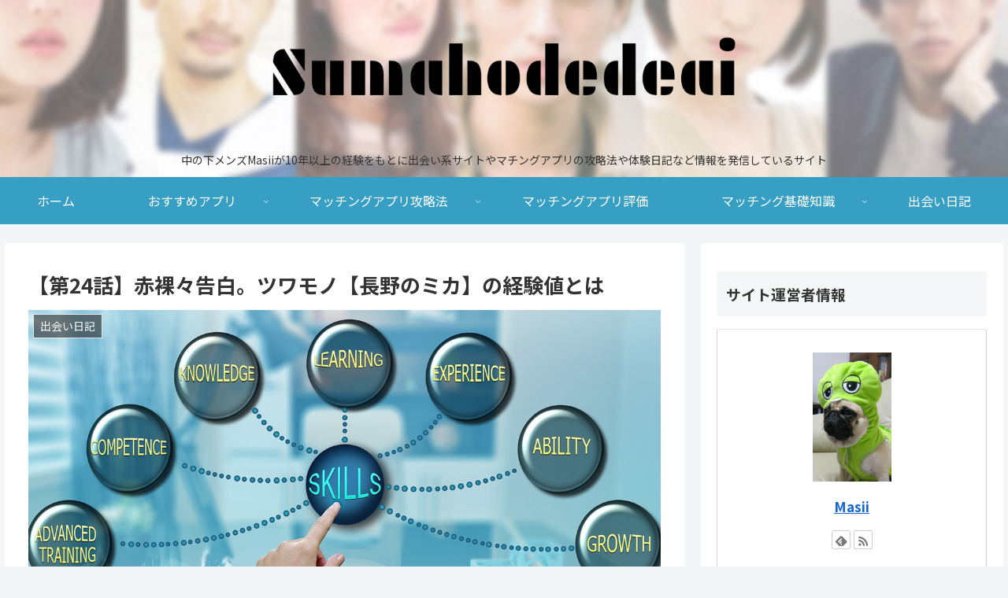

--- FILE ---
content_type: text/html; charset=UTF-8
request_url: https://sumahodedeai.com/confession-experience-point/
body_size: 29506
content:
<!doctype html>
<html lang="ja"
	prefix="og: https://ogp.me/ns#" >

<head>
<meta charset="utf-8">
<meta http-equiv="X-UA-Compatible" content="IE=edge">
<meta name="viewport" content="width=device-width, initial-scale=1.0, viewport-fit=cover"/>
<meta name="referrer" content="no-referrer-when-downgrade"/>

      
<!-- Global site tag (gtag.js) - Google Analytics -->
<script async src="https://www.googletagmanager.com/gtag/js?id=UA-115496394-1"></script>
<script>
  window.dataLayer = window.dataLayer || [];
  function gtag(){dataLayer.push(arguments);}
  gtag('js', new Date());

  gtag('config', 'UA-115496394-1');
</script>
<!-- /Global site tag (gtag.js) - Google Analytics -->

      
  <link rel="amphtml" href="https://sumahodedeai.com/confession-experience-point/?amp=1">
<!-- Google Search Console -->
<meta name="google-site-verification" content="TT_OxFeTYzlS31qjl7_GuU8nAN_0qI8IDIQmnm4x-SA" />
<!-- /Google Search Console -->
<!-- preconnect dns-prefetch -->
<link rel="preconnect dns-prefetch" href="//www.googletagmanager.com">
<link rel="preconnect dns-prefetch" href="//www.google-analytics.com">
<link rel="preconnect dns-prefetch" href="//ajax.googleapis.com">
<link rel="preconnect dns-prefetch" href="//cdnjs.cloudflare.com">
<link rel="preconnect dns-prefetch" href="//pagead2.googlesyndication.com">
<link rel="preconnect dns-prefetch" href="//googleads.g.doubleclick.net">
<link rel="preconnect dns-prefetch" href="//tpc.googlesyndication.com">
<link rel="preconnect dns-prefetch" href="//ad.doubleclick.net">
<link rel="preconnect dns-prefetch" href="//www.gstatic.com">
<link rel="preconnect dns-prefetch" href="//cse.google.com">
<link rel="preconnect dns-prefetch" href="//fonts.gstatic.com">
<link rel="preconnect dns-prefetch" href="//fonts.googleapis.com">
<link rel="preconnect dns-prefetch" href="//cms.quantserve.com">
<link rel="preconnect dns-prefetch" href="//secure.gravatar.com">
<link rel="preconnect dns-prefetch" href="//cdn.syndication.twimg.com">
<link rel="preconnect dns-prefetch" href="//cdn.jsdelivr.net">
<link rel="preconnect dns-prefetch" href="//images-fe.ssl-images-amazon.com">
<link rel="preconnect dns-prefetch" href="//completion.amazon.com">
<link rel="preconnect dns-prefetch" href="//m.media-amazon.com">
<link rel="preconnect dns-prefetch" href="//i.moshimo.com">
<link rel="preconnect dns-prefetch" href="//aml.valuecommerce.com">
<link rel="preconnect dns-prefetch" href="//dalc.valuecommerce.com">
<link rel="preconnect dns-prefetch" href="//dalb.valuecommerce.com">
<link media="all" href="https://sumahodedeai.com/wp-content/cache/autoptimize/css/autoptimize_a480e317285788a03591d118a445f5d6.css" rel="stylesheet" /><title>【第24話】赤裸々告白。ツワモノ【長野のミカ】の経験値とは | Sumahodedeai</title>

		<!-- All in One SEO 4.1.4.5 -->
		<meta name="robots" content="max-snippet:-1, max-image-preview:large, max-video-preview:-1" />
		<meta name="google-site-verification" content="TT_OxFeTYzlS31qjl7_GuU8nAN_0qI8IDIQmnm4x-SA" />
		<meta name="keywords" content="出会い日記" />
		<link rel="canonical" href="https://sumahodedeai.com/confession-experience-point/" />
		<meta property="og:locale" content="ja_JP" />
		<meta property="og:site_name" content="Sumahodedeai | 中の下メンズMasiiが10年以上の経験をもとに出会い系サイトやマチングアプリの攻略法や体験日記など情報を発信しているサイト" />
		<meta property="og:type" content="article" />
		<meta property="og:title" content="【第24話】赤裸々告白。ツワモノ【長野のミカ】の経験値とは | Sumahodedeai" />
		<meta property="og:url" content="https://sumahodedeai.com/confession-experience-point/" />
		<meta property="article:published_time" content="2019-03-31T00:00:55+00:00" />
		<meta property="article:modified_time" content="2019-04-01T02:27:43+00:00" />
		<meta name="twitter:card" content="summary" />
		<meta name="twitter:domain" content="sumahodedeai.com" />
		<meta name="twitter:title" content="【第24話】赤裸々告白。ツワモノ【長野のミカ】の経験値とは | Sumahodedeai" />
		<meta name="google" content="nositelinkssearchbox" />
		<script type="application/ld+json" class="aioseo-schema">
			{"@context":"https:\/\/schema.org","@graph":[{"@type":"WebSite","@id":"https:\/\/sumahodedeai.com\/#website","url":"https:\/\/sumahodedeai.com\/","name":"Sumahodedeai","description":"\u4e2d\u306e\u4e0b\u30e1\u30f3\u30baMasii\u304c10\u5e74\u4ee5\u4e0a\u306e\u7d4c\u9a13\u3092\u3082\u3068\u306b\u51fa\u4f1a\u3044\u7cfb\u30b5\u30a4\u30c8\u3084\u30de\u30c1\u30f3\u30b0\u30a2\u30d7\u30ea\u306e\u653b\u7565\u6cd5\u3084\u4f53\u9a13\u65e5\u8a18\u306a\u3069\u60c5\u5831\u3092\u767a\u4fe1\u3057\u3066\u3044\u308b\u30b5\u30a4\u30c8","inLanguage":"ja","publisher":{"@id":"https:\/\/sumahodedeai.com\/#organization"}},{"@type":"Organization","@id":"https:\/\/sumahodedeai.com\/#organization","name":"Sumahodedeai","url":"https:\/\/sumahodedeai.com\/"},{"@type":"BreadcrumbList","@id":"https:\/\/sumahodedeai.com\/confession-experience-point\/#breadcrumblist","itemListElement":[{"@type":"ListItem","@id":"https:\/\/sumahodedeai.com\/#listItem","position":1,"item":{"@type":"WebPage","@id":"https:\/\/sumahodedeai.com\/","name":"\u30db\u30fc\u30e0","description":"\u4e2d\u306e\u4e0b\u30e1\u30f3\u30baMasii\u304c\u30cf\u30c3\u30d4\u30fc\u30e1\u30fc\u30eb\u30fb\u30ef\u30af\u30ef\u30af\u30e1\u30fc\u30eb\u30fbPCMAX\u306e3\u793e\u306b\u7d5e\u3063\u3066\u72ec\u81ea\u306e\u653b\u7565\u6cd5\u3084\u65e5\u8a18\u3067\u60c5\u5831\u3092\u767a\u4fe1\u3059\u308b\u30b5\u30a4\u30c8","url":"https:\/\/sumahodedeai.com\/"},"nextItem":"https:\/\/sumahodedeai.com\/confession-experience-point\/#listItem"},{"@type":"ListItem","@id":"https:\/\/sumahodedeai.com\/confession-experience-point\/#listItem","position":2,"item":{"@type":"WebPage","@id":"https:\/\/sumahodedeai.com\/confession-experience-point\/","name":"\u3010\u7b2c24\u8a71\u3011\u8d64\u88f8\u3005\u544a\u767d\u3002\u30c4\u30ef\u30e2\u30ce\u3010\u9577\u91ce\u306e\u30df\u30ab\u3011\u306e\u7d4c\u9a13\u5024\u3068\u306f","url":"https:\/\/sumahodedeai.com\/confession-experience-point\/"},"previousItem":"https:\/\/sumahodedeai.com\/#listItem"}]},{"@type":"Person","@id":"https:\/\/sumahodedeai.com\/author\/sumahodedeai\/#author","url":"https:\/\/sumahodedeai.com\/author\/sumahodedeai\/","name":"Masii","image":{"@type":"ImageObject","@id":"https:\/\/sumahodedeai.com\/confession-experience-point\/#authorImage","url":"https:\/\/secure.gravatar.com\/avatar\/3b49f133c0d09dcf08b720fac0bbdd5b?s=96&d=mm&r=g","width":96,"height":96,"caption":"Masii"}},{"@type":"WebPage","@id":"https:\/\/sumahodedeai.com\/confession-experience-point\/#webpage","url":"https:\/\/sumahodedeai.com\/confession-experience-point\/","name":"\u3010\u7b2c24\u8a71\u3011\u8d64\u88f8\u3005\u544a\u767d\u3002\u30c4\u30ef\u30e2\u30ce\u3010\u9577\u91ce\u306e\u30df\u30ab\u3011\u306e\u7d4c\u9a13\u5024\u3068\u306f | Sumahodedeai","inLanguage":"ja","isPartOf":{"@id":"https:\/\/sumahodedeai.com\/#website"},"breadcrumb":{"@id":"https:\/\/sumahodedeai.com\/confession-experience-point\/#breadcrumblist"},"author":"https:\/\/sumahodedeai.com\/author\/sumahodedeai\/#author","creator":"https:\/\/sumahodedeai.com\/author\/sumahodedeai\/#author","image":{"@type":"ImageObject","@id":"https:\/\/sumahodedeai.com\/#mainImage","url":"https:\/\/sumahodedeai.com\/wp-content\/uploads\/2019\/03\/mika-skills.jpg","width":1200,"height":630},"primaryImageOfPage":{"@id":"https:\/\/sumahodedeai.com\/confession-experience-point\/#mainImage"},"datePublished":"2019-03-31T00:00:55+09:00","dateModified":"2019-04-01T02:27:43+09:00"},{"@type":"Article","@id":"https:\/\/sumahodedeai.com\/confession-experience-point\/#article","name":"\u3010\u7b2c24\u8a71\u3011\u8d64\u88f8\u3005\u544a\u767d\u3002\u30c4\u30ef\u30e2\u30ce\u3010\u9577\u91ce\u306e\u30df\u30ab\u3011\u306e\u7d4c\u9a13\u5024\u3068\u306f | Sumahodedeai","inLanguage":"ja","headline":"\u3010\u7b2c24\u8a71\u3011\u8d64\u88f8\u3005\u544a\u767d\u3002\u30c4\u30ef\u30e2\u30ce\u3010\u9577\u91ce\u306e\u30df\u30ab\u3011\u306e\u7d4c\u9a13\u5024\u3068\u306f","author":{"@id":"https:\/\/sumahodedeai.com\/author\/sumahodedeai\/#author"},"publisher":{"@id":"https:\/\/sumahodedeai.com\/#organization"},"datePublished":"2019-03-31T00:00:55+09:00","dateModified":"2019-04-01T02:27:43+09:00","articleSection":"\u51fa\u4f1a\u3044\u65e5\u8a18","mainEntityOfPage":{"@id":"https:\/\/sumahodedeai.com\/confession-experience-point\/#webpage"},"isPartOf":{"@id":"https:\/\/sumahodedeai.com\/confession-experience-point\/#webpage"},"image":{"@type":"ImageObject","@id":"https:\/\/sumahodedeai.com\/#articleImage","url":"https:\/\/sumahodedeai.com\/wp-content\/uploads\/2019\/03\/mika-skills.jpg","width":1200,"height":630}}]}
		</script>
		<script type="text/javascript" >
			window.ga=window.ga||function(){(ga.q=ga.q||[]).push(arguments)};ga.l=+new Date;
			ga('create', "UA-115496394-1", { 'cookieDomain': 'nobishiro.xyz' } );
			ga('send', 'pageview');
		</script>
		<script async src="https://www.google-analytics.com/analytics.js"></script>
		<!-- All in One SEO -->


<!-- OGP -->
<meta property="og:type" content="article">
<meta property="og:description" content="Masiiはツワモノの周りにはツワモノが集まることを知った。【長野のミカと出会ったサイト】《本当にこの子を家に泊めても平気なのだろうか？》Masiiは長野のミカの民泊の家主でもあった。《またツワモノの友人などを連れ込んでドンチャン騒ぎを起こ">
<meta property="og:title" content="【第24話】赤裸々告白。ツワモノ【長野のミカ】の経験値とは">
<meta property="og:url" content="https://sumahodedeai.com/confession-experience-point/">
<meta property="og:image" content="https://sumahodedeai.com/wp-content/uploads/2019/03/mika-skills.jpg">
<meta property="og:site_name" content="Sumahodedeai">
<meta property="og:locale" content="ja_JP">
<meta property="article:published_time" content="2019-03-31T09:00:55+09:00" />
<meta property="article:modified_time" content="2019-04-01T11:27:43+09:00" />
<meta property="article:section" content="出会い日記">
<!-- /OGP -->

<!-- Twitter Card -->
<meta name="twitter:card" content="summary">
<meta property="twitter:description" content="Masiiはツワモノの周りにはツワモノが集まることを知った。【長野のミカと出会ったサイト】《本当にこの子を家に泊めても平気なのだろうか？》Masiiは長野のミカの民泊の家主でもあった。《またツワモノの友人などを連れ込んでドンチャン騒ぎを起こ">
<meta property="twitter:title" content="【第24話】赤裸々告白。ツワモノ【長野のミカ】の経験値とは">
<meta property="twitter:url" content="https://sumahodedeai.com/confession-experience-point/">
<meta name="twitter:image" content="https://sumahodedeai.com/wp-content/uploads/2019/03/mika-skills.jpg">
<meta name="twitter:domain" content="sumahodedeai.com">
<!-- /Twitter Card -->
<link rel='dns-prefetch' href='//webfonts.sakura.ne.jp' />
<link rel='dns-prefetch' href='//ajax.googleapis.com' />
<link rel='dns-prefetch' href='//cdnjs.cloudflare.com' />
<link rel='dns-prefetch' href='//fonts.googleapis.com' />
<link rel='dns-prefetch' href='//s.w.org' />
<link rel="alternate" type="application/rss+xml" title="Sumahodedeai &raquo; フィード" href="https://sumahodedeai.com/feed/" />
<link rel="alternate" type="application/rss+xml" title="Sumahodedeai &raquo; コメントフィード" href="https://sumahodedeai.com/comments/feed/" />
<link rel="alternate" type="application/rss+xml" title="Sumahodedeai &raquo; 【第24話】赤裸々告白。ツワモノ【長野のミカ】の経験値とは のコメントのフィード" href="https://sumahodedeai.com/confession-experience-point/feed/" />

<style id='cocoon-style-inline-css'>
.header .header-in{min-height:150px}.header{background-image:url(https://sumahodedeai.com/wp-content/uploads/2018/11/sumahodeヘッダー背景画像.jpg)}#header-container .navi,#navi .navi-in>.menu-header .sub-menu{background-color:#389fc4}#navi .navi-in a,#navi .navi-in a:hover{color:#fff}#navi .navi-in a,#navi .navi-in a:hover{color:#fff}#navi .navi-in a:hover{background-color:rgba(255,255,255,.2)}#navi .navi-in>ul>li{width:160px}#navi .navi-in>ul .sub-menu{min-width:100px}#navi .navi-in>ul .sub-menu ul{left:100px}.main{width:860px}.sidebar{width:376px}@media screen and (max-width:1280px){.wrap{width:auto}.main,.sidebar,.sidebar-left .main,.sidebar-left .sidebar{margin:0 .5%}.main{width:67.4%}.sidebar{padding:1.5%;width:30%}.entry-card-thumb{width:38%}.entry-card-content{margin-left:40%}}body::after{content:url(https://sumahodedeai.com/wp-content/themes/cocoon-master/lib/analytics/access.php?post_id=1110&post_type=post)!important;visibility:hidden;position:absolute;bottom:0;right:0;width:1px;height:1px;overflow:hidden;display:inline!important}.navi-footer-in>.menu-footer li{width:70px}.logo-header img{height:120px;width:auto}.logo-header img{width:600px;height:auto}.toc-checkbox{display:none}.toc-content{visibility:hidden;height:0;opacity:.2;transition:all .5s ease-out}.toc-checkbox:checked~.toc-content{visibility:visible;padding-top:.6em;height:100%;opacity:1}.toc-title::after{content:'[Open]';margin-left:.5em;cursor:pointer;font-size:.8em}.toc-title:hover::after{text-decoration:underline}.toc-checkbox:checked+.toc-title::after{content:'[Close]'}#respond{display:none}#navi .navi-in>ul>li{width:auto}#navi .navi-in>ul>li>a{padding:0 1.4em}#footer{background:#4682b4}#footer,#footer a,.footer-title{color:#000}.entry-content>*,.demo .entry-content p{line-height:1.8}.entry-content>*,.article p,.demo .entry-content p,.article dl,.article ul,.article ol,.article blockquote,.article pre,.article table,.article .toc,.body .article,.body .column-wrap,.body .new-entry-cards,.body .popular-entry-cards,.body .navi-entry-cards,.body .box-menus,.body .ranking-item,.body .rss-entry-cards,.body .widget,.body .author-box,.body .blogcard-wrap,.body .login-user-only,.body .information-box,.body .question-box,.body .alert-box,.body .information,.body .question,.body .alert,.body .memo-box,.body .comment-box,.body .common-icon-box,.body .blank-box,.body .button-block,.body .micro-bottom,.body .caption-box,.body .tab-caption-box,.body .label-box,.body .toggle-wrap,.body .wp-block-image,.body .booklink-box,.body .kaerebalink-box,.body .tomarebalink-box,.body .product-item-box,.body .speech-wrap,.body .wp-block-categories,.body .wp-block-archives,.body .wp-block-archives-dropdown,.body .wp-block-calendar,.body .ad-area,.body .wp-block-gallery,.body .wp-block-audio,.body .wp-block-cover,.body .wp-block-file,.body .wp-block-media-text,.body .wp-block-video,.body .wp-block-buttons,.body .wp-block-columns,.body .wp-block-separator,.body .components-placeholder,.body .wp-block-search,.body .wp-block-social-links,.body .timeline-box,.body .blogcard-type,.body .btn-wrap,.body .btn-wrap a,.body .block-box,.body .wp-block-embed,.body .wp-block-group,.body .wp-block-table,.body .scrollable-table,.body .wp-block-separator,.body .wp-block,.body .video-container,.comment-area,.related-entries,.pager-post-navi,.comment-respond,.is-root-container>*,[data-type="core/freeform"]{margin-bottom:1.4em}.article h2,.article h3,.article h4,.article h5,.article h6{margin-bottom:1.26em}@media screen and (max-width:480px){.body,.menu-content{font-size:14px}}@media screen and (max-width:781px){.wp-block-column{margin-bottom:1.4em}}@media screen and (max-width:599px){.column-wrap>div{margin-bottom:1.4em}}.article h2,.article h3,.article h4,.article h5,.article h6{margin-top:1.87em}.article .micro-top{margin-bottom:.28em}.article .micro-bottom{margin-top:-1.26em}.article .micro-balloon{margin-bottom:.7em}.article .micro-bottom.micro-balloon{margin-top:-.98em}.blank-box.bb-key-color{border-color:#19448e}.iic-key-color li::before{color:#19448e}.blank-box.bb-tab.bb-key-color::before{background-color:#19448e}.tb-key-color .toggle-button{border:1px solid #19448e;background:#19448e;color:#fff}.tb-key-color .toggle-button::before{color:#ccc}.tb-key-color .toggle-checkbox:checked~.toggle-content{border-color:#19448e}.cb-key-color.caption-box{border-color:#19448e}.cb-key-color .caption-box-label{background-color:#19448e;color:#fff}.tcb-key-color .tab-caption-box-label{background-color:#19448e;color:#fff}.tcb-key-color .tab-caption-box-content{border-color:#19448e}.lb-key-color .label-box-content{border-color:#19448e}.mc-key-color{background-color:#19448e;color:#fff;border:0}.mc-key-color.micro-bottom::after{border-bottom-color:#19448e;border-top-color:transparent}.mc-key-color::before{border-top-color:transparent;border-bottom-color:transparent}.mc-key-color::after{border-top-color:#19448e}.btn-key-color,.btn-wrap.btn-wrap-key-color>a{background-color:#19448e}.has-text-color.has-key-color-color{color:#19448e}.has-background.has-key-color-background-color{background-color:#19448e}.body.article,body#tinymce.wp-editor{background-color:#fff}.body.article,.editor-post-title__block .editor-post-title__input,body#tinymce.wp-editor{color:#333}html .body .has-key-color-background-color{background-color:#19448e}html .body .has-key-color-color{color:#19448e}html .body .has-key-color-border-color{border-color:#19448e}html .body .btn-wrap.has-key-color-background-color>a{background-color:#19448e}html .body .btn-wrap.has-key-color-color>a{color:#19448e}html .body .btn-wrap.has-key-color-border-color>a{border-color:#19448e}html .body .bb-tab.has-key-color-border-color .bb-label{background-color:#19448e}html .body .toggle-wrap.has-key-color-border-color .toggle-button{background-color:#19448e}html .body .toggle-wrap.has-key-color-border-color .toggle-button,.toggle-wrap.has-key-color-border-color .toggle-content{border-color:#19448e}html .body .iconlist-box.has-key-color-icon-color li::before{color:#19448e}html .body .micro-balloon.has-key-color-color{color:#19448e}html .body .micro-balloon.has-key-color-background-color{background-color:#19448e;border-color:transparent}html .body .micro-balloon.has-key-color-background-color.micro-bottom::after{border-bottom-color:#19448e;border-top-color:transparent}html .body .micro-balloon.has-key-color-background-color::before{border-top-color:transparent;border-bottom-color:transparent}html .body .micro-balloon.has-key-color-background-color::after{border-top-color:#19448e}html .body .micro-balloon.has-border-color.has-key-color-border-color{border-color:#19448e}html .body .micro-balloon.micro-top.has-key-color-border-color::before{border-top-color:#19448e}html .body .micro-balloon.micro-bottom.has-key-color-border-color::before{border-bottom-color:#19448e}html .body .caption-box.has-key-color-border-color .box-label{background-color:#19448e}html .body .tab-caption-box.has-key-color-border-color .box-label{background-color:#19448e}html .body .tab-caption-box.has-key-color-border-color .box-content{border-color:#19448e}html .body .tab-caption-box.has-key-color-background-color .box-content{background-color:#19448e}html .body .label-box.has-key-color-border-color .box-content{border-color:#19448e}html .body .label-box.has-key-color-background-color .box-content{background-color:#19448e}html .body .speech-balloon.has-key-color-background-color{background-color:#19448e}html .body .speech-balloon.has-text-color.has-key-color-color{color:#19448e}html .body .speech-balloon.has-key-color-border-color{border-color:#19448e}html .body .sbp-l .speech-balloon.has-key-color-border-color::before{border-right-color:#19448e}html .body .sbp-r .speech-balloon.has-key-color-border-color::before{border-left-color:#19448e}html .body .sbp-l .speech-balloon.has-key-color-background-color::after{border-right-color:#19448e}html .body .sbp-r .speech-balloon.has-key-color-background-color::after{border-left-color:#19448e}html .body .sbs-line.sbp-r .speech-balloon.has-key-color-background-color{background-color:#19448e}html .body .sbs-line.sbp-r .speech-balloon.has-key-color-border-color{border-color:#19448e}html .body .speech-wraphtml .body .sbs-think .speech-balloon.has-key-color-border-color::before,html .body .speech-wrap.sbs-think .speech-balloon.has-key-color-border-color::after{border-color:#19448e}html .body .sbs-think .speech-balloon.has-key-color-background-color::before,html .body .sbs-think .speech-balloon.has-key-color-background-color::after{background-color:#19448e}html .body .sbs-think .speech-balloon.has-key-color-border-color::before{border-color:#19448e}html .body .timeline-box.has-key-color-point-color .timeline-item::before{background-color:#19448e}html .body .has-key-color-question-color .faq-question-label{color:#19448e}html .body .has-key-color-answer-color .faq-answer-label{color:#19448e}html .body .is-style-square.has-key-color-question-color .faq-question-label{color:#fff;background-color:#19448e}html .body .is-style-square.has-key-color-answer-color .faq-answer-label{color:#fff;background-color:#19448e}html .body .has-red-background-color{background-color:#e60033}html .body .has-red-color{color:#e60033}html .body .has-red-border-color{border-color:#e60033}html .body .btn-wrap.has-red-background-color>a{background-color:#e60033}html .body .btn-wrap.has-red-color>a{color:#e60033}html .body .btn-wrap.has-red-border-color>a{border-color:#e60033}html .body .bb-tab.has-red-border-color .bb-label{background-color:#e60033}html .body .toggle-wrap.has-red-border-color .toggle-button{background-color:#e60033}html .body .toggle-wrap.has-red-border-color .toggle-button,.toggle-wrap.has-red-border-color .toggle-content{border-color:#e60033}html .body .iconlist-box.has-red-icon-color li::before{color:#e60033}html .body .micro-balloon.has-red-color{color:#e60033}html .body .micro-balloon.has-red-background-color{background-color:#e60033;border-color:transparent}html .body .micro-balloon.has-red-background-color.micro-bottom::after{border-bottom-color:#e60033;border-top-color:transparent}html .body .micro-balloon.has-red-background-color::before{border-top-color:transparent;border-bottom-color:transparent}html .body .micro-balloon.has-red-background-color::after{border-top-color:#e60033}html .body .micro-balloon.has-border-color.has-red-border-color{border-color:#e60033}html .body .micro-balloon.micro-top.has-red-border-color::before{border-top-color:#e60033}html .body .micro-balloon.micro-bottom.has-red-border-color::before{border-bottom-color:#e60033}html .body .caption-box.has-red-border-color .box-label{background-color:#e60033}html .body .tab-caption-box.has-red-border-color .box-label{background-color:#e60033}html .body .tab-caption-box.has-red-border-color .box-content{border-color:#e60033}html .body .tab-caption-box.has-red-background-color .box-content{background-color:#e60033}html .body .label-box.has-red-border-color .box-content{border-color:#e60033}html .body .label-box.has-red-background-color .box-content{background-color:#e60033}html .body .speech-balloon.has-red-background-color{background-color:#e60033}html .body .speech-balloon.has-text-color.has-red-color{color:#e60033}html .body .speech-balloon.has-red-border-color{border-color:#e60033}html .body .sbp-l .speech-balloon.has-red-border-color::before{border-right-color:#e60033}html .body .sbp-r .speech-balloon.has-red-border-color::before{border-left-color:#e60033}html .body .sbp-l .speech-balloon.has-red-background-color::after{border-right-color:#e60033}html .body .sbp-r .speech-balloon.has-red-background-color::after{border-left-color:#e60033}html .body .sbs-line.sbp-r .speech-balloon.has-red-background-color{background-color:#e60033}html .body .sbs-line.sbp-r .speech-balloon.has-red-border-color{border-color:#e60033}html .body .speech-wraphtml .body .sbs-think .speech-balloon.has-red-border-color::before,html .body .speech-wrap.sbs-think .speech-balloon.has-red-border-color::after{border-color:#e60033}html .body .sbs-think .speech-balloon.has-red-background-color::before,html .body .sbs-think .speech-balloon.has-red-background-color::after{background-color:#e60033}html .body .sbs-think .speech-balloon.has-red-border-color::before{border-color:#e60033}html .body .timeline-box.has-red-point-color .timeline-item::before{background-color:#e60033}html .body .has-red-question-color .faq-question-label{color:#e60033}html .body .has-red-answer-color .faq-answer-label{color:#e60033}html .body .is-style-square.has-red-question-color .faq-question-label{color:#fff;background-color:#e60033}html .body .is-style-square.has-red-answer-color .faq-answer-label{color:#fff;background-color:#e60033}html .body .has-pink-background-color{background-color:#e95295}html .body .has-pink-color{color:#e95295}html .body .has-pink-border-color{border-color:#e95295}html .body .btn-wrap.has-pink-background-color>a{background-color:#e95295}html .body .btn-wrap.has-pink-color>a{color:#e95295}html .body .btn-wrap.has-pink-border-color>a{border-color:#e95295}html .body .bb-tab.has-pink-border-color .bb-label{background-color:#e95295}html .body .toggle-wrap.has-pink-border-color .toggle-button{background-color:#e95295}html .body .toggle-wrap.has-pink-border-color .toggle-button,.toggle-wrap.has-pink-border-color .toggle-content{border-color:#e95295}html .body .iconlist-box.has-pink-icon-color li::before{color:#e95295}html .body .micro-balloon.has-pink-color{color:#e95295}html .body .micro-balloon.has-pink-background-color{background-color:#e95295;border-color:transparent}html .body .micro-balloon.has-pink-background-color.micro-bottom::after{border-bottom-color:#e95295;border-top-color:transparent}html .body .micro-balloon.has-pink-background-color::before{border-top-color:transparent;border-bottom-color:transparent}html .body .micro-balloon.has-pink-background-color::after{border-top-color:#e95295}html .body .micro-balloon.has-border-color.has-pink-border-color{border-color:#e95295}html .body .micro-balloon.micro-top.has-pink-border-color::before{border-top-color:#e95295}html .body .micro-balloon.micro-bottom.has-pink-border-color::before{border-bottom-color:#e95295}html .body .caption-box.has-pink-border-color .box-label{background-color:#e95295}html .body .tab-caption-box.has-pink-border-color .box-label{background-color:#e95295}html .body .tab-caption-box.has-pink-border-color .box-content{border-color:#e95295}html .body .tab-caption-box.has-pink-background-color .box-content{background-color:#e95295}html .body .label-box.has-pink-border-color .box-content{border-color:#e95295}html .body .label-box.has-pink-background-color .box-content{background-color:#e95295}html .body .speech-balloon.has-pink-background-color{background-color:#e95295}html .body .speech-balloon.has-text-color.has-pink-color{color:#e95295}html .body .speech-balloon.has-pink-border-color{border-color:#e95295}html .body .sbp-l .speech-balloon.has-pink-border-color::before{border-right-color:#e95295}html .body .sbp-r .speech-balloon.has-pink-border-color::before{border-left-color:#e95295}html .body .sbp-l .speech-balloon.has-pink-background-color::after{border-right-color:#e95295}html .body .sbp-r .speech-balloon.has-pink-background-color::after{border-left-color:#e95295}html .body .sbs-line.sbp-r .speech-balloon.has-pink-background-color{background-color:#e95295}html .body .sbs-line.sbp-r .speech-balloon.has-pink-border-color{border-color:#e95295}html .body .speech-wraphtml .body .sbs-think .speech-balloon.has-pink-border-color::before,html .body .speech-wrap.sbs-think .speech-balloon.has-pink-border-color::after{border-color:#e95295}html .body .sbs-think .speech-balloon.has-pink-background-color::before,html .body .sbs-think .speech-balloon.has-pink-background-color::after{background-color:#e95295}html .body .sbs-think .speech-balloon.has-pink-border-color::before{border-color:#e95295}html .body .timeline-box.has-pink-point-color .timeline-item::before{background-color:#e95295}html .body .has-pink-question-color .faq-question-label{color:#e95295}html .body .has-pink-answer-color .faq-answer-label{color:#e95295}html .body .is-style-square.has-pink-question-color .faq-question-label{color:#fff;background-color:#e95295}html .body .is-style-square.has-pink-answer-color .faq-answer-label{color:#fff;background-color:#e95295}html .body .has-purple-background-color{background-color:#884898}html .body .has-purple-color{color:#884898}html .body .has-purple-border-color{border-color:#884898}html .body .btn-wrap.has-purple-background-color>a{background-color:#884898}html .body .btn-wrap.has-purple-color>a{color:#884898}html .body .btn-wrap.has-purple-border-color>a{border-color:#884898}html .body .bb-tab.has-purple-border-color .bb-label{background-color:#884898}html .body .toggle-wrap.has-purple-border-color .toggle-button{background-color:#884898}html .body .toggle-wrap.has-purple-border-color .toggle-button,.toggle-wrap.has-purple-border-color .toggle-content{border-color:#884898}html .body .iconlist-box.has-purple-icon-color li::before{color:#884898}html .body .micro-balloon.has-purple-color{color:#884898}html .body .micro-balloon.has-purple-background-color{background-color:#884898;border-color:transparent}html .body .micro-balloon.has-purple-background-color.micro-bottom::after{border-bottom-color:#884898;border-top-color:transparent}html .body .micro-balloon.has-purple-background-color::before{border-top-color:transparent;border-bottom-color:transparent}html .body .micro-balloon.has-purple-background-color::after{border-top-color:#884898}html .body .micro-balloon.has-border-color.has-purple-border-color{border-color:#884898}html .body .micro-balloon.micro-top.has-purple-border-color::before{border-top-color:#884898}html .body .micro-balloon.micro-bottom.has-purple-border-color::before{border-bottom-color:#884898}html .body .caption-box.has-purple-border-color .box-label{background-color:#884898}html .body .tab-caption-box.has-purple-border-color .box-label{background-color:#884898}html .body .tab-caption-box.has-purple-border-color .box-content{border-color:#884898}html .body .tab-caption-box.has-purple-background-color .box-content{background-color:#884898}html .body .label-box.has-purple-border-color .box-content{border-color:#884898}html .body .label-box.has-purple-background-color .box-content{background-color:#884898}html .body .speech-balloon.has-purple-background-color{background-color:#884898}html .body .speech-balloon.has-text-color.has-purple-color{color:#884898}html .body .speech-balloon.has-purple-border-color{border-color:#884898}html .body .sbp-l .speech-balloon.has-purple-border-color::before{border-right-color:#884898}html .body .sbp-r .speech-balloon.has-purple-border-color::before{border-left-color:#884898}html .body .sbp-l .speech-balloon.has-purple-background-color::after{border-right-color:#884898}html .body .sbp-r .speech-balloon.has-purple-background-color::after{border-left-color:#884898}html .body .sbs-line.sbp-r .speech-balloon.has-purple-background-color{background-color:#884898}html .body .sbs-line.sbp-r .speech-balloon.has-purple-border-color{border-color:#884898}html .body .speech-wraphtml .body .sbs-think .speech-balloon.has-purple-border-color::before,html .body .speech-wrap.sbs-think .speech-balloon.has-purple-border-color::after{border-color:#884898}html .body .sbs-think .speech-balloon.has-purple-background-color::before,html .body .sbs-think .speech-balloon.has-purple-background-color::after{background-color:#884898}html .body .sbs-think .speech-balloon.has-purple-border-color::before{border-color:#884898}html .body .timeline-box.has-purple-point-color .timeline-item::before{background-color:#884898}html .body .has-purple-question-color .faq-question-label{color:#884898}html .body .has-purple-answer-color .faq-answer-label{color:#884898}html .body .is-style-square.has-purple-question-color .faq-question-label{color:#fff;background-color:#884898}html .body .is-style-square.has-purple-answer-color .faq-answer-label{color:#fff;background-color:#884898}html .body .has-deep-background-color{background-color:#55295b}html .body .has-deep-color{color:#55295b}html .body .has-deep-border-color{border-color:#55295b}html .body .btn-wrap.has-deep-background-color>a{background-color:#55295b}html .body .btn-wrap.has-deep-color>a{color:#55295b}html .body .btn-wrap.has-deep-border-color>a{border-color:#55295b}html .body .bb-tab.has-deep-border-color .bb-label{background-color:#55295b}html .body .toggle-wrap.has-deep-border-color .toggle-button{background-color:#55295b}html .body .toggle-wrap.has-deep-border-color .toggle-button,.toggle-wrap.has-deep-border-color .toggle-content{border-color:#55295b}html .body .iconlist-box.has-deep-icon-color li::before{color:#55295b}html .body .micro-balloon.has-deep-color{color:#55295b}html .body .micro-balloon.has-deep-background-color{background-color:#55295b;border-color:transparent}html .body .micro-balloon.has-deep-background-color.micro-bottom::after{border-bottom-color:#55295b;border-top-color:transparent}html .body .micro-balloon.has-deep-background-color::before{border-top-color:transparent;border-bottom-color:transparent}html .body .micro-balloon.has-deep-background-color::after{border-top-color:#55295b}html .body .micro-balloon.has-border-color.has-deep-border-color{border-color:#55295b}html .body .micro-balloon.micro-top.has-deep-border-color::before{border-top-color:#55295b}html .body .micro-balloon.micro-bottom.has-deep-border-color::before{border-bottom-color:#55295b}html .body .caption-box.has-deep-border-color .box-label{background-color:#55295b}html .body .tab-caption-box.has-deep-border-color .box-label{background-color:#55295b}html .body .tab-caption-box.has-deep-border-color .box-content{border-color:#55295b}html .body .tab-caption-box.has-deep-background-color .box-content{background-color:#55295b}html .body .label-box.has-deep-border-color .box-content{border-color:#55295b}html .body .label-box.has-deep-background-color .box-content{background-color:#55295b}html .body .speech-balloon.has-deep-background-color{background-color:#55295b}html .body .speech-balloon.has-text-color.has-deep-color{color:#55295b}html .body .speech-balloon.has-deep-border-color{border-color:#55295b}html .body .sbp-l .speech-balloon.has-deep-border-color::before{border-right-color:#55295b}html .body .sbp-r .speech-balloon.has-deep-border-color::before{border-left-color:#55295b}html .body .sbp-l .speech-balloon.has-deep-background-color::after{border-right-color:#55295b}html .body .sbp-r .speech-balloon.has-deep-background-color::after{border-left-color:#55295b}html .body .sbs-line.sbp-r .speech-balloon.has-deep-background-color{background-color:#55295b}html .body .sbs-line.sbp-r .speech-balloon.has-deep-border-color{border-color:#55295b}html .body .speech-wraphtml .body .sbs-think .speech-balloon.has-deep-border-color::before,html .body .speech-wrap.sbs-think .speech-balloon.has-deep-border-color::after{border-color:#55295b}html .body .sbs-think .speech-balloon.has-deep-background-color::before,html .body .sbs-think .speech-balloon.has-deep-background-color::after{background-color:#55295b}html .body .sbs-think .speech-balloon.has-deep-border-color::before{border-color:#55295b}html .body .timeline-box.has-deep-point-color .timeline-item::before{background-color:#55295b}html .body .has-deep-question-color .faq-question-label{color:#55295b}html .body .has-deep-answer-color .faq-answer-label{color:#55295b}html .body .is-style-square.has-deep-question-color .faq-question-label{color:#fff;background-color:#55295b}html .body .is-style-square.has-deep-answer-color .faq-answer-label{color:#fff;background-color:#55295b}html .body .has-indigo-background-color{background-color:#1e50a2}html .body .has-indigo-color{color:#1e50a2}html .body .has-indigo-border-color{border-color:#1e50a2}html .body .btn-wrap.has-indigo-background-color>a{background-color:#1e50a2}html .body .btn-wrap.has-indigo-color>a{color:#1e50a2}html .body .btn-wrap.has-indigo-border-color>a{border-color:#1e50a2}html .body .bb-tab.has-indigo-border-color .bb-label{background-color:#1e50a2}html .body .toggle-wrap.has-indigo-border-color .toggle-button{background-color:#1e50a2}html .body .toggle-wrap.has-indigo-border-color .toggle-button,.toggle-wrap.has-indigo-border-color .toggle-content{border-color:#1e50a2}html .body .iconlist-box.has-indigo-icon-color li::before{color:#1e50a2}html .body .micro-balloon.has-indigo-color{color:#1e50a2}html .body .micro-balloon.has-indigo-background-color{background-color:#1e50a2;border-color:transparent}html .body .micro-balloon.has-indigo-background-color.micro-bottom::after{border-bottom-color:#1e50a2;border-top-color:transparent}html .body .micro-balloon.has-indigo-background-color::before{border-top-color:transparent;border-bottom-color:transparent}html .body .micro-balloon.has-indigo-background-color::after{border-top-color:#1e50a2}html .body .micro-balloon.has-border-color.has-indigo-border-color{border-color:#1e50a2}html .body .micro-balloon.micro-top.has-indigo-border-color::before{border-top-color:#1e50a2}html .body .micro-balloon.micro-bottom.has-indigo-border-color::before{border-bottom-color:#1e50a2}html .body .caption-box.has-indigo-border-color .box-label{background-color:#1e50a2}html .body .tab-caption-box.has-indigo-border-color .box-label{background-color:#1e50a2}html .body .tab-caption-box.has-indigo-border-color .box-content{border-color:#1e50a2}html .body .tab-caption-box.has-indigo-background-color .box-content{background-color:#1e50a2}html .body .label-box.has-indigo-border-color .box-content{border-color:#1e50a2}html .body .label-box.has-indigo-background-color .box-content{background-color:#1e50a2}html .body .speech-balloon.has-indigo-background-color{background-color:#1e50a2}html .body .speech-balloon.has-text-color.has-indigo-color{color:#1e50a2}html .body .speech-balloon.has-indigo-border-color{border-color:#1e50a2}html .body .sbp-l .speech-balloon.has-indigo-border-color::before{border-right-color:#1e50a2}html .body .sbp-r .speech-balloon.has-indigo-border-color::before{border-left-color:#1e50a2}html .body .sbp-l .speech-balloon.has-indigo-background-color::after{border-right-color:#1e50a2}html .body .sbp-r .speech-balloon.has-indigo-background-color::after{border-left-color:#1e50a2}html .body .sbs-line.sbp-r .speech-balloon.has-indigo-background-color{background-color:#1e50a2}html .body .sbs-line.sbp-r .speech-balloon.has-indigo-border-color{border-color:#1e50a2}html .body .speech-wraphtml .body .sbs-think .speech-balloon.has-indigo-border-color::before,html .body .speech-wrap.sbs-think .speech-balloon.has-indigo-border-color::after{border-color:#1e50a2}html .body .sbs-think .speech-balloon.has-indigo-background-color::before,html .body .sbs-think .speech-balloon.has-indigo-background-color::after{background-color:#1e50a2}html .body .sbs-think .speech-balloon.has-indigo-border-color::before{border-color:#1e50a2}html .body .timeline-box.has-indigo-point-color .timeline-item::before{background-color:#1e50a2}html .body .has-indigo-question-color .faq-question-label{color:#1e50a2}html .body .has-indigo-answer-color .faq-answer-label{color:#1e50a2}html .body .is-style-square.has-indigo-question-color .faq-question-label{color:#fff;background-color:#1e50a2}html .body .is-style-square.has-indigo-answer-color .faq-answer-label{color:#fff;background-color:#1e50a2}html .body .has-blue-background-color{background-color:#0095d9}html .body .has-blue-color{color:#0095d9}html .body .has-blue-border-color{border-color:#0095d9}html .body .btn-wrap.has-blue-background-color>a{background-color:#0095d9}html .body .btn-wrap.has-blue-color>a{color:#0095d9}html .body .btn-wrap.has-blue-border-color>a{border-color:#0095d9}html .body .bb-tab.has-blue-border-color .bb-label{background-color:#0095d9}html .body .toggle-wrap.has-blue-border-color .toggle-button{background-color:#0095d9}html .body .toggle-wrap.has-blue-border-color .toggle-button,.toggle-wrap.has-blue-border-color .toggle-content{border-color:#0095d9}html .body .iconlist-box.has-blue-icon-color li::before{color:#0095d9}html .body .micro-balloon.has-blue-color{color:#0095d9}html .body .micro-balloon.has-blue-background-color{background-color:#0095d9;border-color:transparent}html .body .micro-balloon.has-blue-background-color.micro-bottom::after{border-bottom-color:#0095d9;border-top-color:transparent}html .body .micro-balloon.has-blue-background-color::before{border-top-color:transparent;border-bottom-color:transparent}html .body .micro-balloon.has-blue-background-color::after{border-top-color:#0095d9}html .body .micro-balloon.has-border-color.has-blue-border-color{border-color:#0095d9}html .body .micro-balloon.micro-top.has-blue-border-color::before{border-top-color:#0095d9}html .body .micro-balloon.micro-bottom.has-blue-border-color::before{border-bottom-color:#0095d9}html .body .caption-box.has-blue-border-color .box-label{background-color:#0095d9}html .body .tab-caption-box.has-blue-border-color .box-label{background-color:#0095d9}html .body .tab-caption-box.has-blue-border-color .box-content{border-color:#0095d9}html .body .tab-caption-box.has-blue-background-color .box-content{background-color:#0095d9}html .body .label-box.has-blue-border-color .box-content{border-color:#0095d9}html .body .label-box.has-blue-background-color .box-content{background-color:#0095d9}html .body .speech-balloon.has-blue-background-color{background-color:#0095d9}html .body .speech-balloon.has-text-color.has-blue-color{color:#0095d9}html .body .speech-balloon.has-blue-border-color{border-color:#0095d9}html .body .sbp-l .speech-balloon.has-blue-border-color::before{border-right-color:#0095d9}html .body .sbp-r .speech-balloon.has-blue-border-color::before{border-left-color:#0095d9}html .body .sbp-l .speech-balloon.has-blue-background-color::after{border-right-color:#0095d9}html .body .sbp-r .speech-balloon.has-blue-background-color::after{border-left-color:#0095d9}html .body .sbs-line.sbp-r .speech-balloon.has-blue-background-color{background-color:#0095d9}html .body .sbs-line.sbp-r .speech-balloon.has-blue-border-color{border-color:#0095d9}html .body .speech-wraphtml .body .sbs-think .speech-balloon.has-blue-border-color::before,html .body .speech-wrap.sbs-think .speech-balloon.has-blue-border-color::after{border-color:#0095d9}html .body .sbs-think .speech-balloon.has-blue-background-color::before,html .body .sbs-think .speech-balloon.has-blue-background-color::after{background-color:#0095d9}html .body .sbs-think .speech-balloon.has-blue-border-color::before{border-color:#0095d9}html .body .timeline-box.has-blue-point-color .timeline-item::before{background-color:#0095d9}html .body .has-blue-question-color .faq-question-label{color:#0095d9}html .body .has-blue-answer-color .faq-answer-label{color:#0095d9}html .body .is-style-square.has-blue-question-color .faq-question-label{color:#fff;background-color:#0095d9}html .body .is-style-square.has-blue-answer-color .faq-answer-label{color:#fff;background-color:#0095d9}html .body .has-light-blue-background-color{background-color:#2ca9e1}html .body .has-light-blue-color{color:#2ca9e1}html .body .has-light-blue-border-color{border-color:#2ca9e1}html .body .btn-wrap.has-light-blue-background-color>a{background-color:#2ca9e1}html .body .btn-wrap.has-light-blue-color>a{color:#2ca9e1}html .body .btn-wrap.has-light-blue-border-color>a{border-color:#2ca9e1}html .body .bb-tab.has-light-blue-border-color .bb-label{background-color:#2ca9e1}html .body .toggle-wrap.has-light-blue-border-color .toggle-button{background-color:#2ca9e1}html .body .toggle-wrap.has-light-blue-border-color .toggle-button,.toggle-wrap.has-light-blue-border-color .toggle-content{border-color:#2ca9e1}html .body .iconlist-box.has-light-blue-icon-color li::before{color:#2ca9e1}html .body .micro-balloon.has-light-blue-color{color:#2ca9e1}html .body .micro-balloon.has-light-blue-background-color{background-color:#2ca9e1;border-color:transparent}html .body .micro-balloon.has-light-blue-background-color.micro-bottom::after{border-bottom-color:#2ca9e1;border-top-color:transparent}html .body .micro-balloon.has-light-blue-background-color::before{border-top-color:transparent;border-bottom-color:transparent}html .body .micro-balloon.has-light-blue-background-color::after{border-top-color:#2ca9e1}html .body .micro-balloon.has-border-color.has-light-blue-border-color{border-color:#2ca9e1}html .body .micro-balloon.micro-top.has-light-blue-border-color::before{border-top-color:#2ca9e1}html .body .micro-balloon.micro-bottom.has-light-blue-border-color::before{border-bottom-color:#2ca9e1}html .body .caption-box.has-light-blue-border-color .box-label{background-color:#2ca9e1}html .body .tab-caption-box.has-light-blue-border-color .box-label{background-color:#2ca9e1}html .body .tab-caption-box.has-light-blue-border-color .box-content{border-color:#2ca9e1}html .body .tab-caption-box.has-light-blue-background-color .box-content{background-color:#2ca9e1}html .body .label-box.has-light-blue-border-color .box-content{border-color:#2ca9e1}html .body .label-box.has-light-blue-background-color .box-content{background-color:#2ca9e1}html .body .speech-balloon.has-light-blue-background-color{background-color:#2ca9e1}html .body .speech-balloon.has-text-color.has-light-blue-color{color:#2ca9e1}html .body .speech-balloon.has-light-blue-border-color{border-color:#2ca9e1}html .body .sbp-l .speech-balloon.has-light-blue-border-color::before{border-right-color:#2ca9e1}html .body .sbp-r .speech-balloon.has-light-blue-border-color::before{border-left-color:#2ca9e1}html .body .sbp-l .speech-balloon.has-light-blue-background-color::after{border-right-color:#2ca9e1}html .body .sbp-r .speech-balloon.has-light-blue-background-color::after{border-left-color:#2ca9e1}html .body .sbs-line.sbp-r .speech-balloon.has-light-blue-background-color{background-color:#2ca9e1}html .body .sbs-line.sbp-r .speech-balloon.has-light-blue-border-color{border-color:#2ca9e1}html .body .speech-wraphtml .body .sbs-think .speech-balloon.has-light-blue-border-color::before,html .body .speech-wrap.sbs-think .speech-balloon.has-light-blue-border-color::after{border-color:#2ca9e1}html .body .sbs-think .speech-balloon.has-light-blue-background-color::before,html .body .sbs-think .speech-balloon.has-light-blue-background-color::after{background-color:#2ca9e1}html .body .sbs-think .speech-balloon.has-light-blue-border-color::before{border-color:#2ca9e1}html .body .timeline-box.has-light-blue-point-color .timeline-item::before{background-color:#2ca9e1}html .body .has-light-blue-question-color .faq-question-label{color:#2ca9e1}html .body .has-light-blue-answer-color .faq-answer-label{color:#2ca9e1}html .body .is-style-square.has-light-blue-question-color .faq-question-label{color:#fff;background-color:#2ca9e1}html .body .is-style-square.has-light-blue-answer-color .faq-answer-label{color:#fff;background-color:#2ca9e1}html .body .has-cyan-background-color{background-color:#00a3af}html .body .has-cyan-color{color:#00a3af}html .body .has-cyan-border-color{border-color:#00a3af}html .body .btn-wrap.has-cyan-background-color>a{background-color:#00a3af}html .body .btn-wrap.has-cyan-color>a{color:#00a3af}html .body .btn-wrap.has-cyan-border-color>a{border-color:#00a3af}html .body .bb-tab.has-cyan-border-color .bb-label{background-color:#00a3af}html .body .toggle-wrap.has-cyan-border-color .toggle-button{background-color:#00a3af}html .body .toggle-wrap.has-cyan-border-color .toggle-button,.toggle-wrap.has-cyan-border-color .toggle-content{border-color:#00a3af}html .body .iconlist-box.has-cyan-icon-color li::before{color:#00a3af}html .body .micro-balloon.has-cyan-color{color:#00a3af}html .body .micro-balloon.has-cyan-background-color{background-color:#00a3af;border-color:transparent}html .body .micro-balloon.has-cyan-background-color.micro-bottom::after{border-bottom-color:#00a3af;border-top-color:transparent}html .body .micro-balloon.has-cyan-background-color::before{border-top-color:transparent;border-bottom-color:transparent}html .body .micro-balloon.has-cyan-background-color::after{border-top-color:#00a3af}html .body .micro-balloon.has-border-color.has-cyan-border-color{border-color:#00a3af}html .body .micro-balloon.micro-top.has-cyan-border-color::before{border-top-color:#00a3af}html .body .micro-balloon.micro-bottom.has-cyan-border-color::before{border-bottom-color:#00a3af}html .body .caption-box.has-cyan-border-color .box-label{background-color:#00a3af}html .body .tab-caption-box.has-cyan-border-color .box-label{background-color:#00a3af}html .body .tab-caption-box.has-cyan-border-color .box-content{border-color:#00a3af}html .body .tab-caption-box.has-cyan-background-color .box-content{background-color:#00a3af}html .body .label-box.has-cyan-border-color .box-content{border-color:#00a3af}html .body .label-box.has-cyan-background-color .box-content{background-color:#00a3af}html .body .speech-balloon.has-cyan-background-color{background-color:#00a3af}html .body .speech-balloon.has-text-color.has-cyan-color{color:#00a3af}html .body .speech-balloon.has-cyan-border-color{border-color:#00a3af}html .body .sbp-l .speech-balloon.has-cyan-border-color::before{border-right-color:#00a3af}html .body .sbp-r .speech-balloon.has-cyan-border-color::before{border-left-color:#00a3af}html .body .sbp-l .speech-balloon.has-cyan-background-color::after{border-right-color:#00a3af}html .body .sbp-r .speech-balloon.has-cyan-background-color::after{border-left-color:#00a3af}html .body .sbs-line.sbp-r .speech-balloon.has-cyan-background-color{background-color:#00a3af}html .body .sbs-line.sbp-r .speech-balloon.has-cyan-border-color{border-color:#00a3af}html .body .speech-wraphtml .body .sbs-think .speech-balloon.has-cyan-border-color::before,html .body .speech-wrap.sbs-think .speech-balloon.has-cyan-border-color::after{border-color:#00a3af}html .body .sbs-think .speech-balloon.has-cyan-background-color::before,html .body .sbs-think .speech-balloon.has-cyan-background-color::after{background-color:#00a3af}html .body .sbs-think .speech-balloon.has-cyan-border-color::before{border-color:#00a3af}html .body .timeline-box.has-cyan-point-color .timeline-item::before{background-color:#00a3af}html .body .has-cyan-question-color .faq-question-label{color:#00a3af}html .body .has-cyan-answer-color .faq-answer-label{color:#00a3af}html .body .is-style-square.has-cyan-question-color .faq-question-label{color:#fff;background-color:#00a3af}html .body .is-style-square.has-cyan-answer-color .faq-answer-label{color:#fff;background-color:#00a3af}html .body .has-teal-background-color{background-color:#007b43}html .body .has-teal-color{color:#007b43}html .body .has-teal-border-color{border-color:#007b43}html .body .btn-wrap.has-teal-background-color>a{background-color:#007b43}html .body .btn-wrap.has-teal-color>a{color:#007b43}html .body .btn-wrap.has-teal-border-color>a{border-color:#007b43}html .body .bb-tab.has-teal-border-color .bb-label{background-color:#007b43}html .body .toggle-wrap.has-teal-border-color .toggle-button{background-color:#007b43}html .body .toggle-wrap.has-teal-border-color .toggle-button,.toggle-wrap.has-teal-border-color .toggle-content{border-color:#007b43}html .body .iconlist-box.has-teal-icon-color li::before{color:#007b43}html .body .micro-balloon.has-teal-color{color:#007b43}html .body .micro-balloon.has-teal-background-color{background-color:#007b43;border-color:transparent}html .body .micro-balloon.has-teal-background-color.micro-bottom::after{border-bottom-color:#007b43;border-top-color:transparent}html .body .micro-balloon.has-teal-background-color::before{border-top-color:transparent;border-bottom-color:transparent}html .body .micro-balloon.has-teal-background-color::after{border-top-color:#007b43}html .body .micro-balloon.has-border-color.has-teal-border-color{border-color:#007b43}html .body .micro-balloon.micro-top.has-teal-border-color::before{border-top-color:#007b43}html .body .micro-balloon.micro-bottom.has-teal-border-color::before{border-bottom-color:#007b43}html .body .caption-box.has-teal-border-color .box-label{background-color:#007b43}html .body .tab-caption-box.has-teal-border-color .box-label{background-color:#007b43}html .body .tab-caption-box.has-teal-border-color .box-content{border-color:#007b43}html .body .tab-caption-box.has-teal-background-color .box-content{background-color:#007b43}html .body .label-box.has-teal-border-color .box-content{border-color:#007b43}html .body .label-box.has-teal-background-color .box-content{background-color:#007b43}html .body .speech-balloon.has-teal-background-color{background-color:#007b43}html .body .speech-balloon.has-text-color.has-teal-color{color:#007b43}html .body .speech-balloon.has-teal-border-color{border-color:#007b43}html .body .sbp-l .speech-balloon.has-teal-border-color::before{border-right-color:#007b43}html .body .sbp-r .speech-balloon.has-teal-border-color::before{border-left-color:#007b43}html .body .sbp-l .speech-balloon.has-teal-background-color::after{border-right-color:#007b43}html .body .sbp-r .speech-balloon.has-teal-background-color::after{border-left-color:#007b43}html .body .sbs-line.sbp-r .speech-balloon.has-teal-background-color{background-color:#007b43}html .body .sbs-line.sbp-r .speech-balloon.has-teal-border-color{border-color:#007b43}html .body .speech-wraphtml .body .sbs-think .speech-balloon.has-teal-border-color::before,html .body .speech-wrap.sbs-think .speech-balloon.has-teal-border-color::after{border-color:#007b43}html .body .sbs-think .speech-balloon.has-teal-background-color::before,html .body .sbs-think .speech-balloon.has-teal-background-color::after{background-color:#007b43}html .body .sbs-think .speech-balloon.has-teal-border-color::before{border-color:#007b43}html .body .timeline-box.has-teal-point-color .timeline-item::before{background-color:#007b43}html .body .has-teal-question-color .faq-question-label{color:#007b43}html .body .has-teal-answer-color .faq-answer-label{color:#007b43}html .body .is-style-square.has-teal-question-color .faq-question-label{color:#fff;background-color:#007b43}html .body .is-style-square.has-teal-answer-color .faq-answer-label{color:#fff;background-color:#007b43}html .body .has-green-background-color{background-color:#3eb370}html .body .has-green-color{color:#3eb370}html .body .has-green-border-color{border-color:#3eb370}html .body .btn-wrap.has-green-background-color>a{background-color:#3eb370}html .body .btn-wrap.has-green-color>a{color:#3eb370}html .body .btn-wrap.has-green-border-color>a{border-color:#3eb370}html .body .bb-tab.has-green-border-color .bb-label{background-color:#3eb370}html .body .toggle-wrap.has-green-border-color .toggle-button{background-color:#3eb370}html .body .toggle-wrap.has-green-border-color .toggle-button,.toggle-wrap.has-green-border-color .toggle-content{border-color:#3eb370}html .body .iconlist-box.has-green-icon-color li::before{color:#3eb370}html .body .micro-balloon.has-green-color{color:#3eb370}html .body .micro-balloon.has-green-background-color{background-color:#3eb370;border-color:transparent}html .body .micro-balloon.has-green-background-color.micro-bottom::after{border-bottom-color:#3eb370;border-top-color:transparent}html .body .micro-balloon.has-green-background-color::before{border-top-color:transparent;border-bottom-color:transparent}html .body .micro-balloon.has-green-background-color::after{border-top-color:#3eb370}html .body .micro-balloon.has-border-color.has-green-border-color{border-color:#3eb370}html .body .micro-balloon.micro-top.has-green-border-color::before{border-top-color:#3eb370}html .body .micro-balloon.micro-bottom.has-green-border-color::before{border-bottom-color:#3eb370}html .body .caption-box.has-green-border-color .box-label{background-color:#3eb370}html .body .tab-caption-box.has-green-border-color .box-label{background-color:#3eb370}html .body .tab-caption-box.has-green-border-color .box-content{border-color:#3eb370}html .body .tab-caption-box.has-green-background-color .box-content{background-color:#3eb370}html .body .label-box.has-green-border-color .box-content{border-color:#3eb370}html .body .label-box.has-green-background-color .box-content{background-color:#3eb370}html .body .speech-balloon.has-green-background-color{background-color:#3eb370}html .body .speech-balloon.has-text-color.has-green-color{color:#3eb370}html .body .speech-balloon.has-green-border-color{border-color:#3eb370}html .body .sbp-l .speech-balloon.has-green-border-color::before{border-right-color:#3eb370}html .body .sbp-r .speech-balloon.has-green-border-color::before{border-left-color:#3eb370}html .body .sbp-l .speech-balloon.has-green-background-color::after{border-right-color:#3eb370}html .body .sbp-r .speech-balloon.has-green-background-color::after{border-left-color:#3eb370}html .body .sbs-line.sbp-r .speech-balloon.has-green-background-color{background-color:#3eb370}html .body .sbs-line.sbp-r .speech-balloon.has-green-border-color{border-color:#3eb370}html .body .speech-wraphtml .body .sbs-think .speech-balloon.has-green-border-color::before,html .body .speech-wrap.sbs-think .speech-balloon.has-green-border-color::after{border-color:#3eb370}html .body .sbs-think .speech-balloon.has-green-background-color::before,html .body .sbs-think .speech-balloon.has-green-background-color::after{background-color:#3eb370}html .body .sbs-think .speech-balloon.has-green-border-color::before{border-color:#3eb370}html .body .timeline-box.has-green-point-color .timeline-item::before{background-color:#3eb370}html .body .has-green-question-color .faq-question-label{color:#3eb370}html .body .has-green-answer-color .faq-answer-label{color:#3eb370}html .body .is-style-square.has-green-question-color .faq-question-label{color:#fff;background-color:#3eb370}html .body .is-style-square.has-green-answer-color .faq-answer-label{color:#fff;background-color:#3eb370}html .body .has-light-green-background-color{background-color:#8bc34a}html .body .has-light-green-color{color:#8bc34a}html .body .has-light-green-border-color{border-color:#8bc34a}html .body .btn-wrap.has-light-green-background-color>a{background-color:#8bc34a}html .body .btn-wrap.has-light-green-color>a{color:#8bc34a}html .body .btn-wrap.has-light-green-border-color>a{border-color:#8bc34a}html .body .bb-tab.has-light-green-border-color .bb-label{background-color:#8bc34a}html .body .toggle-wrap.has-light-green-border-color .toggle-button{background-color:#8bc34a}html .body .toggle-wrap.has-light-green-border-color .toggle-button,.toggle-wrap.has-light-green-border-color .toggle-content{border-color:#8bc34a}html .body .iconlist-box.has-light-green-icon-color li::before{color:#8bc34a}html .body .micro-balloon.has-light-green-color{color:#8bc34a}html .body .micro-balloon.has-light-green-background-color{background-color:#8bc34a;border-color:transparent}html .body .micro-balloon.has-light-green-background-color.micro-bottom::after{border-bottom-color:#8bc34a;border-top-color:transparent}html .body .micro-balloon.has-light-green-background-color::before{border-top-color:transparent;border-bottom-color:transparent}html .body .micro-balloon.has-light-green-background-color::after{border-top-color:#8bc34a}html .body .micro-balloon.has-border-color.has-light-green-border-color{border-color:#8bc34a}html .body .micro-balloon.micro-top.has-light-green-border-color::before{border-top-color:#8bc34a}html .body .micro-balloon.micro-bottom.has-light-green-border-color::before{border-bottom-color:#8bc34a}html .body .caption-box.has-light-green-border-color .box-label{background-color:#8bc34a}html .body .tab-caption-box.has-light-green-border-color .box-label{background-color:#8bc34a}html .body .tab-caption-box.has-light-green-border-color .box-content{border-color:#8bc34a}html .body .tab-caption-box.has-light-green-background-color .box-content{background-color:#8bc34a}html .body .label-box.has-light-green-border-color .box-content{border-color:#8bc34a}html .body .label-box.has-light-green-background-color .box-content{background-color:#8bc34a}html .body .speech-balloon.has-light-green-background-color{background-color:#8bc34a}html .body .speech-balloon.has-text-color.has-light-green-color{color:#8bc34a}html .body .speech-balloon.has-light-green-border-color{border-color:#8bc34a}html .body .sbp-l .speech-balloon.has-light-green-border-color::before{border-right-color:#8bc34a}html .body .sbp-r .speech-balloon.has-light-green-border-color::before{border-left-color:#8bc34a}html .body .sbp-l .speech-balloon.has-light-green-background-color::after{border-right-color:#8bc34a}html .body .sbp-r .speech-balloon.has-light-green-background-color::after{border-left-color:#8bc34a}html .body .sbs-line.sbp-r .speech-balloon.has-light-green-background-color{background-color:#8bc34a}html .body .sbs-line.sbp-r .speech-balloon.has-light-green-border-color{border-color:#8bc34a}html .body .speech-wraphtml .body .sbs-think .speech-balloon.has-light-green-border-color::before,html .body .speech-wrap.sbs-think .speech-balloon.has-light-green-border-color::after{border-color:#8bc34a}html .body .sbs-think .speech-balloon.has-light-green-background-color::before,html .body .sbs-think .speech-balloon.has-light-green-background-color::after{background-color:#8bc34a}html .body .sbs-think .speech-balloon.has-light-green-border-color::before{border-color:#8bc34a}html .body .timeline-box.has-light-green-point-color .timeline-item::before{background-color:#8bc34a}html .body .has-light-green-question-color .faq-question-label{color:#8bc34a}html .body .has-light-green-answer-color .faq-answer-label{color:#8bc34a}html .body .is-style-square.has-light-green-question-color .faq-question-label{color:#fff;background-color:#8bc34a}html .body .is-style-square.has-light-green-answer-color .faq-answer-label{color:#fff;background-color:#8bc34a}html .body .has-lime-background-color{background-color:#c3d825}html .body .has-lime-color{color:#c3d825}html .body .has-lime-border-color{border-color:#c3d825}html .body .btn-wrap.has-lime-background-color>a{background-color:#c3d825}html .body .btn-wrap.has-lime-color>a{color:#c3d825}html .body .btn-wrap.has-lime-border-color>a{border-color:#c3d825}html .body .bb-tab.has-lime-border-color .bb-label{background-color:#c3d825}html .body .toggle-wrap.has-lime-border-color .toggle-button{background-color:#c3d825}html .body .toggle-wrap.has-lime-border-color .toggle-button,.toggle-wrap.has-lime-border-color .toggle-content{border-color:#c3d825}html .body .iconlist-box.has-lime-icon-color li::before{color:#c3d825}html .body .micro-balloon.has-lime-color{color:#c3d825}html .body .micro-balloon.has-lime-background-color{background-color:#c3d825;border-color:transparent}html .body .micro-balloon.has-lime-background-color.micro-bottom::after{border-bottom-color:#c3d825;border-top-color:transparent}html .body .micro-balloon.has-lime-background-color::before{border-top-color:transparent;border-bottom-color:transparent}html .body .micro-balloon.has-lime-background-color::after{border-top-color:#c3d825}html .body .micro-balloon.has-border-color.has-lime-border-color{border-color:#c3d825}html .body .micro-balloon.micro-top.has-lime-border-color::before{border-top-color:#c3d825}html .body .micro-balloon.micro-bottom.has-lime-border-color::before{border-bottom-color:#c3d825}html .body .caption-box.has-lime-border-color .box-label{background-color:#c3d825}html .body .tab-caption-box.has-lime-border-color .box-label{background-color:#c3d825}html .body .tab-caption-box.has-lime-border-color .box-content{border-color:#c3d825}html .body .tab-caption-box.has-lime-background-color .box-content{background-color:#c3d825}html .body .label-box.has-lime-border-color .box-content{border-color:#c3d825}html .body .label-box.has-lime-background-color .box-content{background-color:#c3d825}html .body .speech-balloon.has-lime-background-color{background-color:#c3d825}html .body .speech-balloon.has-text-color.has-lime-color{color:#c3d825}html .body .speech-balloon.has-lime-border-color{border-color:#c3d825}html .body .sbp-l .speech-balloon.has-lime-border-color::before{border-right-color:#c3d825}html .body .sbp-r .speech-balloon.has-lime-border-color::before{border-left-color:#c3d825}html .body .sbp-l .speech-balloon.has-lime-background-color::after{border-right-color:#c3d825}html .body .sbp-r .speech-balloon.has-lime-background-color::after{border-left-color:#c3d825}html .body .sbs-line.sbp-r .speech-balloon.has-lime-background-color{background-color:#c3d825}html .body .sbs-line.sbp-r .speech-balloon.has-lime-border-color{border-color:#c3d825}html .body .speech-wraphtml .body .sbs-think .speech-balloon.has-lime-border-color::before,html .body .speech-wrap.sbs-think .speech-balloon.has-lime-border-color::after{border-color:#c3d825}html .body .sbs-think .speech-balloon.has-lime-background-color::before,html .body .sbs-think .speech-balloon.has-lime-background-color::after{background-color:#c3d825}html .body .sbs-think .speech-balloon.has-lime-border-color::before{border-color:#c3d825}html .body .timeline-box.has-lime-point-color .timeline-item::before{background-color:#c3d825}html .body .has-lime-question-color .faq-question-label{color:#c3d825}html .body .has-lime-answer-color .faq-answer-label{color:#c3d825}html .body .is-style-square.has-lime-question-color .faq-question-label{color:#fff;background-color:#c3d825}html .body .is-style-square.has-lime-answer-color .faq-answer-label{color:#fff;background-color:#c3d825}html .body .has-yellow-background-color{background-color:#ffd900}html .body .has-yellow-color{color:#ffd900}html .body .has-yellow-border-color{border-color:#ffd900}html .body .btn-wrap.has-yellow-background-color>a{background-color:#ffd900}html .body .btn-wrap.has-yellow-color>a{color:#ffd900}html .body .btn-wrap.has-yellow-border-color>a{border-color:#ffd900}html .body .bb-tab.has-yellow-border-color .bb-label{background-color:#ffd900}html .body .toggle-wrap.has-yellow-border-color .toggle-button{background-color:#ffd900}html .body .toggle-wrap.has-yellow-border-color .toggle-button,.toggle-wrap.has-yellow-border-color .toggle-content{border-color:#ffd900}html .body .iconlist-box.has-yellow-icon-color li::before{color:#ffd900}html .body .micro-balloon.has-yellow-color{color:#ffd900}html .body .micro-balloon.has-yellow-background-color{background-color:#ffd900;border-color:transparent}html .body .micro-balloon.has-yellow-background-color.micro-bottom::after{border-bottom-color:#ffd900;border-top-color:transparent}html .body .micro-balloon.has-yellow-background-color::before{border-top-color:transparent;border-bottom-color:transparent}html .body .micro-balloon.has-yellow-background-color::after{border-top-color:#ffd900}html .body .micro-balloon.has-border-color.has-yellow-border-color{border-color:#ffd900}html .body .micro-balloon.micro-top.has-yellow-border-color::before{border-top-color:#ffd900}html .body .micro-balloon.micro-bottom.has-yellow-border-color::before{border-bottom-color:#ffd900}html .body .caption-box.has-yellow-border-color .box-label{background-color:#ffd900}html .body .tab-caption-box.has-yellow-border-color .box-label{background-color:#ffd900}html .body .tab-caption-box.has-yellow-border-color .box-content{border-color:#ffd900}html .body .tab-caption-box.has-yellow-background-color .box-content{background-color:#ffd900}html .body .label-box.has-yellow-border-color .box-content{border-color:#ffd900}html .body .label-box.has-yellow-background-color .box-content{background-color:#ffd900}html .body .speech-balloon.has-yellow-background-color{background-color:#ffd900}html .body .speech-balloon.has-text-color.has-yellow-color{color:#ffd900}html .body .speech-balloon.has-yellow-border-color{border-color:#ffd900}html .body .sbp-l .speech-balloon.has-yellow-border-color::before{border-right-color:#ffd900}html .body .sbp-r .speech-balloon.has-yellow-border-color::before{border-left-color:#ffd900}html .body .sbp-l .speech-balloon.has-yellow-background-color::after{border-right-color:#ffd900}html .body .sbp-r .speech-balloon.has-yellow-background-color::after{border-left-color:#ffd900}html .body .sbs-line.sbp-r .speech-balloon.has-yellow-background-color{background-color:#ffd900}html .body .sbs-line.sbp-r .speech-balloon.has-yellow-border-color{border-color:#ffd900}html .body .speech-wraphtml .body .sbs-think .speech-balloon.has-yellow-border-color::before,html .body .speech-wrap.sbs-think .speech-balloon.has-yellow-border-color::after{border-color:#ffd900}html .body .sbs-think .speech-balloon.has-yellow-background-color::before,html .body .sbs-think .speech-balloon.has-yellow-background-color::after{background-color:#ffd900}html .body .sbs-think .speech-balloon.has-yellow-border-color::before{border-color:#ffd900}html .body .timeline-box.has-yellow-point-color .timeline-item::before{background-color:#ffd900}html .body .has-yellow-question-color .faq-question-label{color:#ffd900}html .body .has-yellow-answer-color .faq-answer-label{color:#ffd900}html .body .is-style-square.has-yellow-question-color .faq-question-label{color:#fff;background-color:#ffd900}html .body .is-style-square.has-yellow-answer-color .faq-answer-label{color:#fff;background-color:#ffd900}html .body .has-amber-background-color{background-color:#ffc107}html .body .has-amber-color{color:#ffc107}html .body .has-amber-border-color{border-color:#ffc107}html .body .btn-wrap.has-amber-background-color>a{background-color:#ffc107}html .body .btn-wrap.has-amber-color>a{color:#ffc107}html .body .btn-wrap.has-amber-border-color>a{border-color:#ffc107}html .body .bb-tab.has-amber-border-color .bb-label{background-color:#ffc107}html .body .toggle-wrap.has-amber-border-color .toggle-button{background-color:#ffc107}html .body .toggle-wrap.has-amber-border-color .toggle-button,.toggle-wrap.has-amber-border-color .toggle-content{border-color:#ffc107}html .body .iconlist-box.has-amber-icon-color li::before{color:#ffc107}html .body .micro-balloon.has-amber-color{color:#ffc107}html .body .micro-balloon.has-amber-background-color{background-color:#ffc107;border-color:transparent}html .body .micro-balloon.has-amber-background-color.micro-bottom::after{border-bottom-color:#ffc107;border-top-color:transparent}html .body .micro-balloon.has-amber-background-color::before{border-top-color:transparent;border-bottom-color:transparent}html .body .micro-balloon.has-amber-background-color::after{border-top-color:#ffc107}html .body .micro-balloon.has-border-color.has-amber-border-color{border-color:#ffc107}html .body .micro-balloon.micro-top.has-amber-border-color::before{border-top-color:#ffc107}html .body .micro-balloon.micro-bottom.has-amber-border-color::before{border-bottom-color:#ffc107}html .body .caption-box.has-amber-border-color .box-label{background-color:#ffc107}html .body .tab-caption-box.has-amber-border-color .box-label{background-color:#ffc107}html .body .tab-caption-box.has-amber-border-color .box-content{border-color:#ffc107}html .body .tab-caption-box.has-amber-background-color .box-content{background-color:#ffc107}html .body .label-box.has-amber-border-color .box-content{border-color:#ffc107}html .body .label-box.has-amber-background-color .box-content{background-color:#ffc107}html .body .speech-balloon.has-amber-background-color{background-color:#ffc107}html .body .speech-balloon.has-text-color.has-amber-color{color:#ffc107}html .body .speech-balloon.has-amber-border-color{border-color:#ffc107}html .body .sbp-l .speech-balloon.has-amber-border-color::before{border-right-color:#ffc107}html .body .sbp-r .speech-balloon.has-amber-border-color::before{border-left-color:#ffc107}html .body .sbp-l .speech-balloon.has-amber-background-color::after{border-right-color:#ffc107}html .body .sbp-r .speech-balloon.has-amber-background-color::after{border-left-color:#ffc107}html .body .sbs-line.sbp-r .speech-balloon.has-amber-background-color{background-color:#ffc107}html .body .sbs-line.sbp-r .speech-balloon.has-amber-border-color{border-color:#ffc107}html .body .speech-wraphtml .body .sbs-think .speech-balloon.has-amber-border-color::before,html .body .speech-wrap.sbs-think .speech-balloon.has-amber-border-color::after{border-color:#ffc107}html .body .sbs-think .speech-balloon.has-amber-background-color::before,html .body .sbs-think .speech-balloon.has-amber-background-color::after{background-color:#ffc107}html .body .sbs-think .speech-balloon.has-amber-border-color::before{border-color:#ffc107}html .body .timeline-box.has-amber-point-color .timeline-item::before{background-color:#ffc107}html .body .has-amber-question-color .faq-question-label{color:#ffc107}html .body .has-amber-answer-color .faq-answer-label{color:#ffc107}html .body .is-style-square.has-amber-question-color .faq-question-label{color:#fff;background-color:#ffc107}html .body .is-style-square.has-amber-answer-color .faq-answer-label{color:#fff;background-color:#ffc107}html .body .has-orange-background-color{background-color:#f39800}html .body .has-orange-color{color:#f39800}html .body .has-orange-border-color{border-color:#f39800}html .body .btn-wrap.has-orange-background-color>a{background-color:#f39800}html .body .btn-wrap.has-orange-color>a{color:#f39800}html .body .btn-wrap.has-orange-border-color>a{border-color:#f39800}html .body .bb-tab.has-orange-border-color .bb-label{background-color:#f39800}html .body .toggle-wrap.has-orange-border-color .toggle-button{background-color:#f39800}html .body .toggle-wrap.has-orange-border-color .toggle-button,.toggle-wrap.has-orange-border-color .toggle-content{border-color:#f39800}html .body .iconlist-box.has-orange-icon-color li::before{color:#f39800}html .body .micro-balloon.has-orange-color{color:#f39800}html .body .micro-balloon.has-orange-background-color{background-color:#f39800;border-color:transparent}html .body .micro-balloon.has-orange-background-color.micro-bottom::after{border-bottom-color:#f39800;border-top-color:transparent}html .body .micro-balloon.has-orange-background-color::before{border-top-color:transparent;border-bottom-color:transparent}html .body .micro-balloon.has-orange-background-color::after{border-top-color:#f39800}html .body .micro-balloon.has-border-color.has-orange-border-color{border-color:#f39800}html .body .micro-balloon.micro-top.has-orange-border-color::before{border-top-color:#f39800}html .body .micro-balloon.micro-bottom.has-orange-border-color::before{border-bottom-color:#f39800}html .body .caption-box.has-orange-border-color .box-label{background-color:#f39800}html .body .tab-caption-box.has-orange-border-color .box-label{background-color:#f39800}html .body .tab-caption-box.has-orange-border-color .box-content{border-color:#f39800}html .body .tab-caption-box.has-orange-background-color .box-content{background-color:#f39800}html .body .label-box.has-orange-border-color .box-content{border-color:#f39800}html .body .label-box.has-orange-background-color .box-content{background-color:#f39800}html .body .speech-balloon.has-orange-background-color{background-color:#f39800}html .body .speech-balloon.has-text-color.has-orange-color{color:#f39800}html .body .speech-balloon.has-orange-border-color{border-color:#f39800}html .body .sbp-l .speech-balloon.has-orange-border-color::before{border-right-color:#f39800}html .body .sbp-r .speech-balloon.has-orange-border-color::before{border-left-color:#f39800}html .body .sbp-l .speech-balloon.has-orange-background-color::after{border-right-color:#f39800}html .body .sbp-r .speech-balloon.has-orange-background-color::after{border-left-color:#f39800}html .body .sbs-line.sbp-r .speech-balloon.has-orange-background-color{background-color:#f39800}html .body .sbs-line.sbp-r .speech-balloon.has-orange-border-color{border-color:#f39800}html .body .speech-wraphtml .body .sbs-think .speech-balloon.has-orange-border-color::before,html .body .speech-wrap.sbs-think .speech-balloon.has-orange-border-color::after{border-color:#f39800}html .body .sbs-think .speech-balloon.has-orange-background-color::before,html .body .sbs-think .speech-balloon.has-orange-background-color::after{background-color:#f39800}html .body .sbs-think .speech-balloon.has-orange-border-color::before{border-color:#f39800}html .body .timeline-box.has-orange-point-color .timeline-item::before{background-color:#f39800}html .body .has-orange-question-color .faq-question-label{color:#f39800}html .body .has-orange-answer-color .faq-answer-label{color:#f39800}html .body .is-style-square.has-orange-question-color .faq-question-label{color:#fff;background-color:#f39800}html .body .is-style-square.has-orange-answer-color .faq-answer-label{color:#fff;background-color:#f39800}html .body .has-deep-orange-background-color{background-color:#ea5506}html .body .has-deep-orange-color{color:#ea5506}html .body .has-deep-orange-border-color{border-color:#ea5506}html .body .btn-wrap.has-deep-orange-background-color>a{background-color:#ea5506}html .body .btn-wrap.has-deep-orange-color>a{color:#ea5506}html .body .btn-wrap.has-deep-orange-border-color>a{border-color:#ea5506}html .body .bb-tab.has-deep-orange-border-color .bb-label{background-color:#ea5506}html .body .toggle-wrap.has-deep-orange-border-color .toggle-button{background-color:#ea5506}html .body .toggle-wrap.has-deep-orange-border-color .toggle-button,.toggle-wrap.has-deep-orange-border-color .toggle-content{border-color:#ea5506}html .body .iconlist-box.has-deep-orange-icon-color li::before{color:#ea5506}html .body .micro-balloon.has-deep-orange-color{color:#ea5506}html .body .micro-balloon.has-deep-orange-background-color{background-color:#ea5506;border-color:transparent}html .body .micro-balloon.has-deep-orange-background-color.micro-bottom::after{border-bottom-color:#ea5506;border-top-color:transparent}html .body .micro-balloon.has-deep-orange-background-color::before{border-top-color:transparent;border-bottom-color:transparent}html .body .micro-balloon.has-deep-orange-background-color::after{border-top-color:#ea5506}html .body .micro-balloon.has-border-color.has-deep-orange-border-color{border-color:#ea5506}html .body .micro-balloon.micro-top.has-deep-orange-border-color::before{border-top-color:#ea5506}html .body .micro-balloon.micro-bottom.has-deep-orange-border-color::before{border-bottom-color:#ea5506}html .body .caption-box.has-deep-orange-border-color .box-label{background-color:#ea5506}html .body .tab-caption-box.has-deep-orange-border-color .box-label{background-color:#ea5506}html .body .tab-caption-box.has-deep-orange-border-color .box-content{border-color:#ea5506}html .body .tab-caption-box.has-deep-orange-background-color .box-content{background-color:#ea5506}html .body .label-box.has-deep-orange-border-color .box-content{border-color:#ea5506}html .body .label-box.has-deep-orange-background-color .box-content{background-color:#ea5506}html .body .speech-balloon.has-deep-orange-background-color{background-color:#ea5506}html .body .speech-balloon.has-text-color.has-deep-orange-color{color:#ea5506}html .body .speech-balloon.has-deep-orange-border-color{border-color:#ea5506}html .body .sbp-l .speech-balloon.has-deep-orange-border-color::before{border-right-color:#ea5506}html .body .sbp-r .speech-balloon.has-deep-orange-border-color::before{border-left-color:#ea5506}html .body .sbp-l .speech-balloon.has-deep-orange-background-color::after{border-right-color:#ea5506}html .body .sbp-r .speech-balloon.has-deep-orange-background-color::after{border-left-color:#ea5506}html .body .sbs-line.sbp-r .speech-balloon.has-deep-orange-background-color{background-color:#ea5506}html .body .sbs-line.sbp-r .speech-balloon.has-deep-orange-border-color{border-color:#ea5506}html .body .speech-wraphtml .body .sbs-think .speech-balloon.has-deep-orange-border-color::before,html .body .speech-wrap.sbs-think .speech-balloon.has-deep-orange-border-color::after{border-color:#ea5506}html .body .sbs-think .speech-balloon.has-deep-orange-background-color::before,html .body .sbs-think .speech-balloon.has-deep-orange-background-color::after{background-color:#ea5506}html .body .sbs-think .speech-balloon.has-deep-orange-border-color::before{border-color:#ea5506}html .body .timeline-box.has-deep-orange-point-color .timeline-item::before{background-color:#ea5506}html .body .has-deep-orange-question-color .faq-question-label{color:#ea5506}html .body .has-deep-orange-answer-color .faq-answer-label{color:#ea5506}html .body .is-style-square.has-deep-orange-question-color .faq-question-label{color:#fff;background-color:#ea5506}html .body .is-style-square.has-deep-orange-answer-color .faq-answer-label{color:#fff;background-color:#ea5506}html .body .has-brown-background-color{background-color:#954e2a}html .body .has-brown-color{color:#954e2a}html .body .has-brown-border-color{border-color:#954e2a}html .body .btn-wrap.has-brown-background-color>a{background-color:#954e2a}html .body .btn-wrap.has-brown-color>a{color:#954e2a}html .body .btn-wrap.has-brown-border-color>a{border-color:#954e2a}html .body .bb-tab.has-brown-border-color .bb-label{background-color:#954e2a}html .body .toggle-wrap.has-brown-border-color .toggle-button{background-color:#954e2a}html .body .toggle-wrap.has-brown-border-color .toggle-button,.toggle-wrap.has-brown-border-color .toggle-content{border-color:#954e2a}html .body .iconlist-box.has-brown-icon-color li::before{color:#954e2a}html .body .micro-balloon.has-brown-color{color:#954e2a}html .body .micro-balloon.has-brown-background-color{background-color:#954e2a;border-color:transparent}html .body .micro-balloon.has-brown-background-color.micro-bottom::after{border-bottom-color:#954e2a;border-top-color:transparent}html .body .micro-balloon.has-brown-background-color::before{border-top-color:transparent;border-bottom-color:transparent}html .body .micro-balloon.has-brown-background-color::after{border-top-color:#954e2a}html .body .micro-balloon.has-border-color.has-brown-border-color{border-color:#954e2a}html .body .micro-balloon.micro-top.has-brown-border-color::before{border-top-color:#954e2a}html .body .micro-balloon.micro-bottom.has-brown-border-color::before{border-bottom-color:#954e2a}html .body .caption-box.has-brown-border-color .box-label{background-color:#954e2a}html .body .tab-caption-box.has-brown-border-color .box-label{background-color:#954e2a}html .body .tab-caption-box.has-brown-border-color .box-content{border-color:#954e2a}html .body .tab-caption-box.has-brown-background-color .box-content{background-color:#954e2a}html .body .label-box.has-brown-border-color .box-content{border-color:#954e2a}html .body .label-box.has-brown-background-color .box-content{background-color:#954e2a}html .body .speech-balloon.has-brown-background-color{background-color:#954e2a}html .body .speech-balloon.has-text-color.has-brown-color{color:#954e2a}html .body .speech-balloon.has-brown-border-color{border-color:#954e2a}html .body .sbp-l .speech-balloon.has-brown-border-color::before{border-right-color:#954e2a}html .body .sbp-r .speech-balloon.has-brown-border-color::before{border-left-color:#954e2a}html .body .sbp-l .speech-balloon.has-brown-background-color::after{border-right-color:#954e2a}html .body .sbp-r .speech-balloon.has-brown-background-color::after{border-left-color:#954e2a}html .body .sbs-line.sbp-r .speech-balloon.has-brown-background-color{background-color:#954e2a}html .body .sbs-line.sbp-r .speech-balloon.has-brown-border-color{border-color:#954e2a}html .body .speech-wraphtml .body .sbs-think .speech-balloon.has-brown-border-color::before,html .body .speech-wrap.sbs-think .speech-balloon.has-brown-border-color::after{border-color:#954e2a}html .body .sbs-think .speech-balloon.has-brown-background-color::before,html .body .sbs-think .speech-balloon.has-brown-background-color::after{background-color:#954e2a}html .body .sbs-think .speech-balloon.has-brown-border-color::before{border-color:#954e2a}html .body .timeline-box.has-brown-point-color .timeline-item::before{background-color:#954e2a}html .body .has-brown-question-color .faq-question-label{color:#954e2a}html .body .has-brown-answer-color .faq-answer-label{color:#954e2a}html .body .is-style-square.has-brown-question-color .faq-question-label{color:#fff;background-color:#954e2a}html .body .is-style-square.has-brown-answer-color .faq-answer-label{color:#fff;background-color:#954e2a}html .body .has-grey-background-color{background-color:#949495}html .body .has-grey-color{color:#949495}html .body .has-grey-border-color{border-color:#949495}html .body .btn-wrap.has-grey-background-color>a{background-color:#949495}html .body .btn-wrap.has-grey-color>a{color:#949495}html .body .btn-wrap.has-grey-border-color>a{border-color:#949495}html .body .bb-tab.has-grey-border-color .bb-label{background-color:#949495}html .body .toggle-wrap.has-grey-border-color .toggle-button{background-color:#949495}html .body .toggle-wrap.has-grey-border-color .toggle-button,.toggle-wrap.has-grey-border-color .toggle-content{border-color:#949495}html .body .iconlist-box.has-grey-icon-color li::before{color:#949495}html .body .micro-balloon.has-grey-color{color:#949495}html .body .micro-balloon.has-grey-background-color{background-color:#949495;border-color:transparent}html .body .micro-balloon.has-grey-background-color.micro-bottom::after{border-bottom-color:#949495;border-top-color:transparent}html .body .micro-balloon.has-grey-background-color::before{border-top-color:transparent;border-bottom-color:transparent}html .body .micro-balloon.has-grey-background-color::after{border-top-color:#949495}html .body .micro-balloon.has-border-color.has-grey-border-color{border-color:#949495}html .body .micro-balloon.micro-top.has-grey-border-color::before{border-top-color:#949495}html .body .micro-balloon.micro-bottom.has-grey-border-color::before{border-bottom-color:#949495}html .body .caption-box.has-grey-border-color .box-label{background-color:#949495}html .body .tab-caption-box.has-grey-border-color .box-label{background-color:#949495}html .body .tab-caption-box.has-grey-border-color .box-content{border-color:#949495}html .body .tab-caption-box.has-grey-background-color .box-content{background-color:#949495}html .body .label-box.has-grey-border-color .box-content{border-color:#949495}html .body .label-box.has-grey-background-color .box-content{background-color:#949495}html .body .speech-balloon.has-grey-background-color{background-color:#949495}html .body .speech-balloon.has-text-color.has-grey-color{color:#949495}html .body .speech-balloon.has-grey-border-color{border-color:#949495}html .body .sbp-l .speech-balloon.has-grey-border-color::before{border-right-color:#949495}html .body .sbp-r .speech-balloon.has-grey-border-color::before{border-left-color:#949495}html .body .sbp-l .speech-balloon.has-grey-background-color::after{border-right-color:#949495}html .body .sbp-r .speech-balloon.has-grey-background-color::after{border-left-color:#949495}html .body .sbs-line.sbp-r .speech-balloon.has-grey-background-color{background-color:#949495}html .body .sbs-line.sbp-r .speech-balloon.has-grey-border-color{border-color:#949495}html .body .speech-wraphtml .body .sbs-think .speech-balloon.has-grey-border-color::before,html .body .speech-wrap.sbs-think .speech-balloon.has-grey-border-color::after{border-color:#949495}html .body .sbs-think .speech-balloon.has-grey-background-color::before,html .body .sbs-think .speech-balloon.has-grey-background-color::after{background-color:#949495}html .body .sbs-think .speech-balloon.has-grey-border-color::before{border-color:#949495}html .body .timeline-box.has-grey-point-color .timeline-item::before{background-color:#949495}html .body .has-grey-question-color .faq-question-label{color:#949495}html .body .has-grey-answer-color .faq-answer-label{color:#949495}html .body .is-style-square.has-grey-question-color .faq-question-label{color:#fff;background-color:#949495}html .body .is-style-square.has-grey-answer-color .faq-answer-label{color:#fff;background-color:#949495}html .body .has-black-background-color{background-color:#333}html .body .has-black-color{color:#333}html .body .has-black-border-color{border-color:#333}html .body .btn-wrap.has-black-background-color>a{background-color:#333}html .body .btn-wrap.has-black-color>a{color:#333}html .body .btn-wrap.has-black-border-color>a{border-color:#333}html .body .bb-tab.has-black-border-color .bb-label{background-color:#333}html .body .toggle-wrap.has-black-border-color .toggle-button{background-color:#333}html .body .toggle-wrap.has-black-border-color .toggle-button,.toggle-wrap.has-black-border-color .toggle-content{border-color:#333}html .body .iconlist-box.has-black-icon-color li::before{color:#333}html .body .micro-balloon.has-black-color{color:#333}html .body .micro-balloon.has-black-background-color{background-color:#333;border-color:transparent}html .body .micro-balloon.has-black-background-color.micro-bottom::after{border-bottom-color:#333;border-top-color:transparent}html .body .micro-balloon.has-black-background-color::before{border-top-color:transparent;border-bottom-color:transparent}html .body .micro-balloon.has-black-background-color::after{border-top-color:#333}html .body .micro-balloon.has-border-color.has-black-border-color{border-color:#333}html .body .micro-balloon.micro-top.has-black-border-color::before{border-top-color:#333}html .body .micro-balloon.micro-bottom.has-black-border-color::before{border-bottom-color:#333}html .body .caption-box.has-black-border-color .box-label{background-color:#333}html .body .tab-caption-box.has-black-border-color .box-label{background-color:#333}html .body .tab-caption-box.has-black-border-color .box-content{border-color:#333}html .body .tab-caption-box.has-black-background-color .box-content{background-color:#333}html .body .label-box.has-black-border-color .box-content{border-color:#333}html .body .label-box.has-black-background-color .box-content{background-color:#333}html .body .speech-balloon.has-black-background-color{background-color:#333}html .body .speech-balloon.has-text-color.has-black-color{color:#333}html .body .speech-balloon.has-black-border-color{border-color:#333}html .body .sbp-l .speech-balloon.has-black-border-color::before{border-right-color:#333}html .body .sbp-r .speech-balloon.has-black-border-color::before{border-left-color:#333}html .body .sbp-l .speech-balloon.has-black-background-color::after{border-right-color:#333}html .body .sbp-r .speech-balloon.has-black-background-color::after{border-left-color:#333}html .body .sbs-line.sbp-r .speech-balloon.has-black-background-color{background-color:#333}html .body .sbs-line.sbp-r .speech-balloon.has-black-border-color{border-color:#333}html .body .speech-wraphtml .body .sbs-think .speech-balloon.has-black-border-color::before,html .body .speech-wrap.sbs-think .speech-balloon.has-black-border-color::after{border-color:#333}html .body .sbs-think .speech-balloon.has-black-background-color::before,html .body .sbs-think .speech-balloon.has-black-background-color::after{background-color:#333}html .body .sbs-think .speech-balloon.has-black-border-color::before{border-color:#333}html .body .timeline-box.has-black-point-color .timeline-item::before{background-color:#333}html .body .has-black-question-color .faq-question-label{color:#333}html .body .has-black-answer-color .faq-answer-label{color:#333}html .body .is-style-square.has-black-question-color .faq-question-label{color:#fff;background-color:#333}html .body .is-style-square.has-black-answer-color .faq-answer-label{color:#fff;background-color:#333}html .body .has-white-background-color{background-color:#fff}html .body .has-white-color{color:#fff}html .body .has-white-border-color{border-color:#fff}html .body .btn-wrap.has-white-background-color>a{background-color:#fff}html .body .btn-wrap.has-white-color>a{color:#fff}html .body .btn-wrap.has-white-border-color>a{border-color:#fff}html .body .bb-tab.has-white-border-color .bb-label{background-color:#fff}html .body .toggle-wrap.has-white-border-color .toggle-button{background-color:#fff}html .body .toggle-wrap.has-white-border-color .toggle-button,.toggle-wrap.has-white-border-color .toggle-content{border-color:#fff}html .body .iconlist-box.has-white-icon-color li::before{color:#fff}html .body .micro-balloon.has-white-color{color:#fff}html .body .micro-balloon.has-white-background-color{background-color:#fff;border-color:transparent}html .body .micro-balloon.has-white-background-color.micro-bottom::after{border-bottom-color:#fff;border-top-color:transparent}html .body .micro-balloon.has-white-background-color::before{border-top-color:transparent;border-bottom-color:transparent}html .body .micro-balloon.has-white-background-color::after{border-top-color:#fff}html .body .micro-balloon.has-border-color.has-white-border-color{border-color:#fff}html .body .micro-balloon.micro-top.has-white-border-color::before{border-top-color:#fff}html .body .micro-balloon.micro-bottom.has-white-border-color::before{border-bottom-color:#fff}html .body .caption-box.has-white-border-color .box-label{background-color:#fff}html .body .tab-caption-box.has-white-border-color .box-label{background-color:#fff}html .body .tab-caption-box.has-white-border-color .box-content{border-color:#fff}html .body .tab-caption-box.has-white-background-color .box-content{background-color:#fff}html .body .label-box.has-white-border-color .box-content{border-color:#fff}html .body .label-box.has-white-background-color .box-content{background-color:#fff}html .body .speech-balloon.has-white-background-color{background-color:#fff}html .body .speech-balloon.has-text-color.has-white-color{color:#fff}html .body .speech-balloon.has-white-border-color{border-color:#fff}html .body .sbp-l .speech-balloon.has-white-border-color::before{border-right-color:#fff}html .body .sbp-r .speech-balloon.has-white-border-color::before{border-left-color:#fff}html .body .sbp-l .speech-balloon.has-white-background-color::after{border-right-color:#fff}html .body .sbp-r .speech-balloon.has-white-background-color::after{border-left-color:#fff}html .body .sbs-line.sbp-r .speech-balloon.has-white-background-color{background-color:#fff}html .body .sbs-line.sbp-r .speech-balloon.has-white-border-color{border-color:#fff}html .body .speech-wraphtml .body .sbs-think .speech-balloon.has-white-border-color::before,html .body .speech-wrap.sbs-think .speech-balloon.has-white-border-color::after{border-color:#fff}html .body .sbs-think .speech-balloon.has-white-background-color::before,html .body .sbs-think .speech-balloon.has-white-background-color::after{background-color:#fff}html .body .sbs-think .speech-balloon.has-white-border-color::before{border-color:#fff}html .body .timeline-box.has-white-point-color .timeline-item::before{background-color:#fff}html .body .has-white-question-color .faq-question-label{color:#fff}html .body .has-white-answer-color .faq-answer-label{color:#fff}html .body .is-style-square.has-white-question-color .faq-question-label{color:#fff;background-color:#fff}html .body .is-style-square.has-white-answer-color .faq-answer-label{color:#fff;background-color:#fff}html .body .has-watery-blue-background-color{background-color:#f3fafe}html .body .has-watery-blue-color{color:#f3fafe}html .body .has-watery-blue-border-color{border-color:#f3fafe}html .body .btn-wrap.has-watery-blue-background-color>a{background-color:#f3fafe}html .body .btn-wrap.has-watery-blue-color>a{color:#f3fafe}html .body .btn-wrap.has-watery-blue-border-color>a{border-color:#f3fafe}html .body .bb-tab.has-watery-blue-border-color .bb-label{background-color:#f3fafe}html .body .toggle-wrap.has-watery-blue-border-color .toggle-button{background-color:#f3fafe}html .body .toggle-wrap.has-watery-blue-border-color .toggle-button,.toggle-wrap.has-watery-blue-border-color .toggle-content{border-color:#f3fafe}html .body .iconlist-box.has-watery-blue-icon-color li::before{color:#f3fafe}html .body .micro-balloon.has-watery-blue-color{color:#f3fafe}html .body .micro-balloon.has-watery-blue-background-color{background-color:#f3fafe;border-color:transparent}html .body .micro-balloon.has-watery-blue-background-color.micro-bottom::after{border-bottom-color:#f3fafe;border-top-color:transparent}html .body .micro-balloon.has-watery-blue-background-color::before{border-top-color:transparent;border-bottom-color:transparent}html .body .micro-balloon.has-watery-blue-background-color::after{border-top-color:#f3fafe}html .body .micro-balloon.has-border-color.has-watery-blue-border-color{border-color:#f3fafe}html .body .micro-balloon.micro-top.has-watery-blue-border-color::before{border-top-color:#f3fafe}html .body .micro-balloon.micro-bottom.has-watery-blue-border-color::before{border-bottom-color:#f3fafe}html .body .caption-box.has-watery-blue-border-color .box-label{background-color:#f3fafe}html .body .tab-caption-box.has-watery-blue-border-color .box-label{background-color:#f3fafe}html .body .tab-caption-box.has-watery-blue-border-color .box-content{border-color:#f3fafe}html .body .tab-caption-box.has-watery-blue-background-color .box-content{background-color:#f3fafe}html .body .label-box.has-watery-blue-border-color .box-content{border-color:#f3fafe}html .body .label-box.has-watery-blue-background-color .box-content{background-color:#f3fafe}html .body .speech-balloon.has-watery-blue-background-color{background-color:#f3fafe}html .body .speech-balloon.has-text-color.has-watery-blue-color{color:#f3fafe}html .body .speech-balloon.has-watery-blue-border-color{border-color:#f3fafe}html .body .sbp-l .speech-balloon.has-watery-blue-border-color::before{border-right-color:#f3fafe}html .body .sbp-r .speech-balloon.has-watery-blue-border-color::before{border-left-color:#f3fafe}html .body .sbp-l .speech-balloon.has-watery-blue-background-color::after{border-right-color:#f3fafe}html .body .sbp-r .speech-balloon.has-watery-blue-background-color::after{border-left-color:#f3fafe}html .body .sbs-line.sbp-r .speech-balloon.has-watery-blue-background-color{background-color:#f3fafe}html .body .sbs-line.sbp-r .speech-balloon.has-watery-blue-border-color{border-color:#f3fafe}html .body .speech-wraphtml .body .sbs-think .speech-balloon.has-watery-blue-border-color::before,html .body .speech-wrap.sbs-think .speech-balloon.has-watery-blue-border-color::after{border-color:#f3fafe}html .body .sbs-think .speech-balloon.has-watery-blue-background-color::before,html .body .sbs-think .speech-balloon.has-watery-blue-background-color::after{background-color:#f3fafe}html .body .sbs-think .speech-balloon.has-watery-blue-border-color::before{border-color:#f3fafe}html .body .timeline-box.has-watery-blue-point-color .timeline-item::before{background-color:#f3fafe}html .body .has-watery-blue-question-color .faq-question-label{color:#f3fafe}html .body .has-watery-blue-answer-color .faq-answer-label{color:#f3fafe}html .body .is-style-square.has-watery-blue-question-color .faq-question-label{color:#fff;background-color:#f3fafe}html .body .is-style-square.has-watery-blue-answer-color .faq-answer-label{color:#fff;background-color:#f3fafe}html .body .has-watery-yellow-background-color{background-color:#fff7cc}html .body .has-watery-yellow-color{color:#fff7cc}html .body .has-watery-yellow-border-color{border-color:#fff7cc}html .body .btn-wrap.has-watery-yellow-background-color>a{background-color:#fff7cc}html .body .btn-wrap.has-watery-yellow-color>a{color:#fff7cc}html .body .btn-wrap.has-watery-yellow-border-color>a{border-color:#fff7cc}html .body .bb-tab.has-watery-yellow-border-color .bb-label{background-color:#fff7cc}html .body .toggle-wrap.has-watery-yellow-border-color .toggle-button{background-color:#fff7cc}html .body .toggle-wrap.has-watery-yellow-border-color .toggle-button,.toggle-wrap.has-watery-yellow-border-color .toggle-content{border-color:#fff7cc}html .body .iconlist-box.has-watery-yellow-icon-color li::before{color:#fff7cc}html .body .micro-balloon.has-watery-yellow-color{color:#fff7cc}html .body .micro-balloon.has-watery-yellow-background-color{background-color:#fff7cc;border-color:transparent}html .body .micro-balloon.has-watery-yellow-background-color.micro-bottom::after{border-bottom-color:#fff7cc;border-top-color:transparent}html .body .micro-balloon.has-watery-yellow-background-color::before{border-top-color:transparent;border-bottom-color:transparent}html .body .micro-balloon.has-watery-yellow-background-color::after{border-top-color:#fff7cc}html .body .micro-balloon.has-border-color.has-watery-yellow-border-color{border-color:#fff7cc}html .body .micro-balloon.micro-top.has-watery-yellow-border-color::before{border-top-color:#fff7cc}html .body .micro-balloon.micro-bottom.has-watery-yellow-border-color::before{border-bottom-color:#fff7cc}html .body .caption-box.has-watery-yellow-border-color .box-label{background-color:#fff7cc}html .body .tab-caption-box.has-watery-yellow-border-color .box-label{background-color:#fff7cc}html .body .tab-caption-box.has-watery-yellow-border-color .box-content{border-color:#fff7cc}html .body .tab-caption-box.has-watery-yellow-background-color .box-content{background-color:#fff7cc}html .body .label-box.has-watery-yellow-border-color .box-content{border-color:#fff7cc}html .body .label-box.has-watery-yellow-background-color .box-content{background-color:#fff7cc}html .body .speech-balloon.has-watery-yellow-background-color{background-color:#fff7cc}html .body .speech-balloon.has-text-color.has-watery-yellow-color{color:#fff7cc}html .body .speech-balloon.has-watery-yellow-border-color{border-color:#fff7cc}html .body .sbp-l .speech-balloon.has-watery-yellow-border-color::before{border-right-color:#fff7cc}html .body .sbp-r .speech-balloon.has-watery-yellow-border-color::before{border-left-color:#fff7cc}html .body .sbp-l .speech-balloon.has-watery-yellow-background-color::after{border-right-color:#fff7cc}html .body .sbp-r .speech-balloon.has-watery-yellow-background-color::after{border-left-color:#fff7cc}html .body .sbs-line.sbp-r .speech-balloon.has-watery-yellow-background-color{background-color:#fff7cc}html .body .sbs-line.sbp-r .speech-balloon.has-watery-yellow-border-color{border-color:#fff7cc}html .body .speech-wraphtml .body .sbs-think .speech-balloon.has-watery-yellow-border-color::before,html .body .speech-wrap.sbs-think .speech-balloon.has-watery-yellow-border-color::after{border-color:#fff7cc}html .body .sbs-think .speech-balloon.has-watery-yellow-background-color::before,html .body .sbs-think .speech-balloon.has-watery-yellow-background-color::after{background-color:#fff7cc}html .body .sbs-think .speech-balloon.has-watery-yellow-border-color::before{border-color:#fff7cc}html .body .timeline-box.has-watery-yellow-point-color .timeline-item::before{background-color:#fff7cc}html .body .has-watery-yellow-question-color .faq-question-label{color:#fff7cc}html .body .has-watery-yellow-answer-color .faq-answer-label{color:#fff7cc}html .body .is-style-square.has-watery-yellow-question-color .faq-question-label{color:#fff;background-color:#fff7cc}html .body .is-style-square.has-watery-yellow-answer-color .faq-answer-label{color:#fff;background-color:#fff7cc}html .body .has-watery-red-background-color{background-color:#fdf2f2}html .body .has-watery-red-color{color:#fdf2f2}html .body .has-watery-red-border-color{border-color:#fdf2f2}html .body .btn-wrap.has-watery-red-background-color>a{background-color:#fdf2f2}html .body .btn-wrap.has-watery-red-color>a{color:#fdf2f2}html .body .btn-wrap.has-watery-red-border-color>a{border-color:#fdf2f2}html .body .bb-tab.has-watery-red-border-color .bb-label{background-color:#fdf2f2}html .body .toggle-wrap.has-watery-red-border-color .toggle-button{background-color:#fdf2f2}html .body .toggle-wrap.has-watery-red-border-color .toggle-button,.toggle-wrap.has-watery-red-border-color .toggle-content{border-color:#fdf2f2}html .body .iconlist-box.has-watery-red-icon-color li::before{color:#fdf2f2}html .body .micro-balloon.has-watery-red-color{color:#fdf2f2}html .body .micro-balloon.has-watery-red-background-color{background-color:#fdf2f2;border-color:transparent}html .body .micro-balloon.has-watery-red-background-color.micro-bottom::after{border-bottom-color:#fdf2f2;border-top-color:transparent}html .body .micro-balloon.has-watery-red-background-color::before{border-top-color:transparent;border-bottom-color:transparent}html .body .micro-balloon.has-watery-red-background-color::after{border-top-color:#fdf2f2}html .body .micro-balloon.has-border-color.has-watery-red-border-color{border-color:#fdf2f2}html .body .micro-balloon.micro-top.has-watery-red-border-color::before{border-top-color:#fdf2f2}html .body .micro-balloon.micro-bottom.has-watery-red-border-color::before{border-bottom-color:#fdf2f2}html .body .caption-box.has-watery-red-border-color .box-label{background-color:#fdf2f2}html .body .tab-caption-box.has-watery-red-border-color .box-label{background-color:#fdf2f2}html .body .tab-caption-box.has-watery-red-border-color .box-content{border-color:#fdf2f2}html .body .tab-caption-box.has-watery-red-background-color .box-content{background-color:#fdf2f2}html .body .label-box.has-watery-red-border-color .box-content{border-color:#fdf2f2}html .body .label-box.has-watery-red-background-color .box-content{background-color:#fdf2f2}html .body .speech-balloon.has-watery-red-background-color{background-color:#fdf2f2}html .body .speech-balloon.has-text-color.has-watery-red-color{color:#fdf2f2}html .body .speech-balloon.has-watery-red-border-color{border-color:#fdf2f2}html .body .sbp-l .speech-balloon.has-watery-red-border-color::before{border-right-color:#fdf2f2}html .body .sbp-r .speech-balloon.has-watery-red-border-color::before{border-left-color:#fdf2f2}html .body .sbp-l .speech-balloon.has-watery-red-background-color::after{border-right-color:#fdf2f2}html .body .sbp-r .speech-balloon.has-watery-red-background-color::after{border-left-color:#fdf2f2}html .body .sbs-line.sbp-r .speech-balloon.has-watery-red-background-color{background-color:#fdf2f2}html .body .sbs-line.sbp-r .speech-balloon.has-watery-red-border-color{border-color:#fdf2f2}html .body .speech-wraphtml .body .sbs-think .speech-balloon.has-watery-red-border-color::before,html .body .speech-wrap.sbs-think .speech-balloon.has-watery-red-border-color::after{border-color:#fdf2f2}html .body .sbs-think .speech-balloon.has-watery-red-background-color::before,html .body .sbs-think .speech-balloon.has-watery-red-background-color::after{background-color:#fdf2f2}html .body .sbs-think .speech-balloon.has-watery-red-border-color::before{border-color:#fdf2f2}html .body .timeline-box.has-watery-red-point-color .timeline-item::before{background-color:#fdf2f2}html .body .has-watery-red-question-color .faq-question-label{color:#fdf2f2}html .body .has-watery-red-answer-color .faq-answer-label{color:#fdf2f2}html .body .is-style-square.has-watery-red-question-color .faq-question-label{color:#fff;background-color:#fdf2f2}html .body .is-style-square.has-watery-red-answer-color .faq-answer-label{color:#fff;background-color:#fdf2f2}html .body .has-watery-green-background-color{background-color:#ebf8f4}html .body .has-watery-green-color{color:#ebf8f4}html .body .has-watery-green-border-color{border-color:#ebf8f4}html .body .btn-wrap.has-watery-green-background-color>a{background-color:#ebf8f4}html .body .btn-wrap.has-watery-green-color>a{color:#ebf8f4}html .body .btn-wrap.has-watery-green-border-color>a{border-color:#ebf8f4}html .body .bb-tab.has-watery-green-border-color .bb-label{background-color:#ebf8f4}html .body .toggle-wrap.has-watery-green-border-color .toggle-button{background-color:#ebf8f4}html .body .toggle-wrap.has-watery-green-border-color .toggle-button,.toggle-wrap.has-watery-green-border-color .toggle-content{border-color:#ebf8f4}html .body .iconlist-box.has-watery-green-icon-color li::before{color:#ebf8f4}html .body .micro-balloon.has-watery-green-color{color:#ebf8f4}html .body .micro-balloon.has-watery-green-background-color{background-color:#ebf8f4;border-color:transparent}html .body .micro-balloon.has-watery-green-background-color.micro-bottom::after{border-bottom-color:#ebf8f4;border-top-color:transparent}html .body .micro-balloon.has-watery-green-background-color::before{border-top-color:transparent;border-bottom-color:transparent}html .body .micro-balloon.has-watery-green-background-color::after{border-top-color:#ebf8f4}html .body .micro-balloon.has-border-color.has-watery-green-border-color{border-color:#ebf8f4}html .body .micro-balloon.micro-top.has-watery-green-border-color::before{border-top-color:#ebf8f4}html .body .micro-balloon.micro-bottom.has-watery-green-border-color::before{border-bottom-color:#ebf8f4}html .body .caption-box.has-watery-green-border-color .box-label{background-color:#ebf8f4}html .body .tab-caption-box.has-watery-green-border-color .box-label{background-color:#ebf8f4}html .body .tab-caption-box.has-watery-green-border-color .box-content{border-color:#ebf8f4}html .body .tab-caption-box.has-watery-green-background-color .box-content{background-color:#ebf8f4}html .body .label-box.has-watery-green-border-color .box-content{border-color:#ebf8f4}html .body .label-box.has-watery-green-background-color .box-content{background-color:#ebf8f4}html .body .speech-balloon.has-watery-green-background-color{background-color:#ebf8f4}html .body .speech-balloon.has-text-color.has-watery-green-color{color:#ebf8f4}html .body .speech-balloon.has-watery-green-border-color{border-color:#ebf8f4}html .body .sbp-l .speech-balloon.has-watery-green-border-color::before{border-right-color:#ebf8f4}html .body .sbp-r .speech-balloon.has-watery-green-border-color::before{border-left-color:#ebf8f4}html .body .sbp-l .speech-balloon.has-watery-green-background-color::after{border-right-color:#ebf8f4}html .body .sbp-r .speech-balloon.has-watery-green-background-color::after{border-left-color:#ebf8f4}html .body .sbs-line.sbp-r .speech-balloon.has-watery-green-background-color{background-color:#ebf8f4}html .body .sbs-line.sbp-r .speech-balloon.has-watery-green-border-color{border-color:#ebf8f4}html .body .speech-wraphtml .body .sbs-think .speech-balloon.has-watery-green-border-color::before,html .body .speech-wrap.sbs-think .speech-balloon.has-watery-green-border-color::after{border-color:#ebf8f4}html .body .sbs-think .speech-balloon.has-watery-green-background-color::before,html .body .sbs-think .speech-balloon.has-watery-green-background-color::after{background-color:#ebf8f4}html .body .sbs-think .speech-balloon.has-watery-green-border-color::before{border-color:#ebf8f4}html .body .timeline-box.has-watery-green-point-color .timeline-item::before{background-color:#ebf8f4}html .body .has-watery-green-question-color .faq-question-label{color:#ebf8f4}html .body .has-watery-green-answer-color .faq-answer-label{color:#ebf8f4}html .body .is-style-square.has-watery-green-question-color .faq-question-label{color:#fff;background-color:#ebf8f4}html .body .is-style-square.has-watery-green-answer-color .faq-answer-label{color:#fff;background-color:#ebf8f4}html .body .has-ex-a-background-color{background-color:#fff}html .body .has-ex-a-color{color:#fff}html .body .has-ex-a-border-color{border-color:#fff}html .body .btn-wrap.has-ex-a-background-color>a{background-color:#fff}html .body .btn-wrap.has-ex-a-color>a{color:#fff}html .body .btn-wrap.has-ex-a-border-color>a{border-color:#fff}html .body .bb-tab.has-ex-a-border-color .bb-label{background-color:#fff}html .body .toggle-wrap.has-ex-a-border-color .toggle-button{background-color:#fff}html .body .toggle-wrap.has-ex-a-border-color .toggle-button,.toggle-wrap.has-ex-a-border-color .toggle-content{border-color:#fff}html .body .iconlist-box.has-ex-a-icon-color li::before{color:#fff}html .body .micro-balloon.has-ex-a-color{color:#fff}html .body .micro-balloon.has-ex-a-background-color{background-color:#fff;border-color:transparent}html .body .micro-balloon.has-ex-a-background-color.micro-bottom::after{border-bottom-color:#fff;border-top-color:transparent}html .body .micro-balloon.has-ex-a-background-color::before{border-top-color:transparent;border-bottom-color:transparent}html .body .micro-balloon.has-ex-a-background-color::after{border-top-color:#fff}html .body .micro-balloon.has-border-color.has-ex-a-border-color{border-color:#fff}html .body .micro-balloon.micro-top.has-ex-a-border-color::before{border-top-color:#fff}html .body .micro-balloon.micro-bottom.has-ex-a-border-color::before{border-bottom-color:#fff}html .body .caption-box.has-ex-a-border-color .box-label{background-color:#fff}html .body .tab-caption-box.has-ex-a-border-color .box-label{background-color:#fff}html .body .tab-caption-box.has-ex-a-border-color .box-content{border-color:#fff}html .body .tab-caption-box.has-ex-a-background-color .box-content{background-color:#fff}html .body .label-box.has-ex-a-border-color .box-content{border-color:#fff}html .body .label-box.has-ex-a-background-color .box-content{background-color:#fff}html .body .speech-balloon.has-ex-a-background-color{background-color:#fff}html .body .speech-balloon.has-text-color.has-ex-a-color{color:#fff}html .body .speech-balloon.has-ex-a-border-color{border-color:#fff}html .body .sbp-l .speech-balloon.has-ex-a-border-color::before{border-right-color:#fff}html .body .sbp-r .speech-balloon.has-ex-a-border-color::before{border-left-color:#fff}html .body .sbp-l .speech-balloon.has-ex-a-background-color::after{border-right-color:#fff}html .body .sbp-r .speech-balloon.has-ex-a-background-color::after{border-left-color:#fff}html .body .sbs-line.sbp-r .speech-balloon.has-ex-a-background-color{background-color:#fff}html .body .sbs-line.sbp-r .speech-balloon.has-ex-a-border-color{border-color:#fff}html .body .speech-wraphtml .body .sbs-think .speech-balloon.has-ex-a-border-color::before,html .body .speech-wrap.sbs-think .speech-balloon.has-ex-a-border-color::after{border-color:#fff}html .body .sbs-think .speech-balloon.has-ex-a-background-color::before,html .body .sbs-think .speech-balloon.has-ex-a-background-color::after{background-color:#fff}html .body .sbs-think .speech-balloon.has-ex-a-border-color::before{border-color:#fff}html .body .timeline-box.has-ex-a-point-color .timeline-item::before{background-color:#fff}html .body .has-ex-a-question-color .faq-question-label{color:#fff}html .body .has-ex-a-answer-color .faq-answer-label{color:#fff}html .body .is-style-square.has-ex-a-question-color .faq-question-label{color:#fff;background-color:#fff}html .body .is-style-square.has-ex-a-answer-color .faq-answer-label{color:#fff;background-color:#fff}html .body .has-ex-b-background-color{background-color:#fff}html .body .has-ex-b-color{color:#fff}html .body .has-ex-b-border-color{border-color:#fff}html .body .btn-wrap.has-ex-b-background-color>a{background-color:#fff}html .body .btn-wrap.has-ex-b-color>a{color:#fff}html .body .btn-wrap.has-ex-b-border-color>a{border-color:#fff}html .body .bb-tab.has-ex-b-border-color .bb-label{background-color:#fff}html .body .toggle-wrap.has-ex-b-border-color .toggle-button{background-color:#fff}html .body .toggle-wrap.has-ex-b-border-color .toggle-button,.toggle-wrap.has-ex-b-border-color .toggle-content{border-color:#fff}html .body .iconlist-box.has-ex-b-icon-color li::before{color:#fff}html .body .micro-balloon.has-ex-b-color{color:#fff}html .body .micro-balloon.has-ex-b-background-color{background-color:#fff;border-color:transparent}html .body .micro-balloon.has-ex-b-background-color.micro-bottom::after{border-bottom-color:#fff;border-top-color:transparent}html .body .micro-balloon.has-ex-b-background-color::before{border-top-color:transparent;border-bottom-color:transparent}html .body .micro-balloon.has-ex-b-background-color::after{border-top-color:#fff}html .body .micro-balloon.has-border-color.has-ex-b-border-color{border-color:#fff}html .body .micro-balloon.micro-top.has-ex-b-border-color::before{border-top-color:#fff}html .body .micro-balloon.micro-bottom.has-ex-b-border-color::before{border-bottom-color:#fff}html .body .caption-box.has-ex-b-border-color .box-label{background-color:#fff}html .body .tab-caption-box.has-ex-b-border-color .box-label{background-color:#fff}html .body .tab-caption-box.has-ex-b-border-color .box-content{border-color:#fff}html .body .tab-caption-box.has-ex-b-background-color .box-content{background-color:#fff}html .body .label-box.has-ex-b-border-color .box-content{border-color:#fff}html .body .label-box.has-ex-b-background-color .box-content{background-color:#fff}html .body .speech-balloon.has-ex-b-background-color{background-color:#fff}html .body .speech-balloon.has-text-color.has-ex-b-color{color:#fff}html .body .speech-balloon.has-ex-b-border-color{border-color:#fff}html .body .sbp-l .speech-balloon.has-ex-b-border-color::before{border-right-color:#fff}html .body .sbp-r .speech-balloon.has-ex-b-border-color::before{border-left-color:#fff}html .body .sbp-l .speech-balloon.has-ex-b-background-color::after{border-right-color:#fff}html .body .sbp-r .speech-balloon.has-ex-b-background-color::after{border-left-color:#fff}html .body .sbs-line.sbp-r .speech-balloon.has-ex-b-background-color{background-color:#fff}html .body .sbs-line.sbp-r .speech-balloon.has-ex-b-border-color{border-color:#fff}html .body .speech-wraphtml .body .sbs-think .speech-balloon.has-ex-b-border-color::before,html .body .speech-wrap.sbs-think .speech-balloon.has-ex-b-border-color::after{border-color:#fff}html .body .sbs-think .speech-balloon.has-ex-b-background-color::before,html .body .sbs-think .speech-balloon.has-ex-b-background-color::after{background-color:#fff}html .body .sbs-think .speech-balloon.has-ex-b-border-color::before{border-color:#fff}html .body .timeline-box.has-ex-b-point-color .timeline-item::before{background-color:#fff}html .body .has-ex-b-question-color .faq-question-label{color:#fff}html .body .has-ex-b-answer-color .faq-answer-label{color:#fff}html .body .is-style-square.has-ex-b-question-color .faq-question-label{color:#fff;background-color:#fff}html .body .is-style-square.has-ex-b-answer-color .faq-answer-label{color:#fff;background-color:#fff}html .body .has-ex-c-background-color{background-color:#fff}html .body .has-ex-c-color{color:#fff}html .body .has-ex-c-border-color{border-color:#fff}html .body .btn-wrap.has-ex-c-background-color>a{background-color:#fff}html .body .btn-wrap.has-ex-c-color>a{color:#fff}html .body .btn-wrap.has-ex-c-border-color>a{border-color:#fff}html .body .bb-tab.has-ex-c-border-color .bb-label{background-color:#fff}html .body .toggle-wrap.has-ex-c-border-color .toggle-button{background-color:#fff}html .body .toggle-wrap.has-ex-c-border-color .toggle-button,.toggle-wrap.has-ex-c-border-color .toggle-content{border-color:#fff}html .body .iconlist-box.has-ex-c-icon-color li::before{color:#fff}html .body .micro-balloon.has-ex-c-color{color:#fff}html .body .micro-balloon.has-ex-c-background-color{background-color:#fff;border-color:transparent}html .body .micro-balloon.has-ex-c-background-color.micro-bottom::after{border-bottom-color:#fff;border-top-color:transparent}html .body .micro-balloon.has-ex-c-background-color::before{border-top-color:transparent;border-bottom-color:transparent}html .body .micro-balloon.has-ex-c-background-color::after{border-top-color:#fff}html .body .micro-balloon.has-border-color.has-ex-c-border-color{border-color:#fff}html .body .micro-balloon.micro-top.has-ex-c-border-color::before{border-top-color:#fff}html .body .micro-balloon.micro-bottom.has-ex-c-border-color::before{border-bottom-color:#fff}html .body .caption-box.has-ex-c-border-color .box-label{background-color:#fff}html .body .tab-caption-box.has-ex-c-border-color .box-label{background-color:#fff}html .body .tab-caption-box.has-ex-c-border-color .box-content{border-color:#fff}html .body .tab-caption-box.has-ex-c-background-color .box-content{background-color:#fff}html .body .label-box.has-ex-c-border-color .box-content{border-color:#fff}html .body .label-box.has-ex-c-background-color .box-content{background-color:#fff}html .body .speech-balloon.has-ex-c-background-color{background-color:#fff}html .body .speech-balloon.has-text-color.has-ex-c-color{color:#fff}html .body .speech-balloon.has-ex-c-border-color{border-color:#fff}html .body .sbp-l .speech-balloon.has-ex-c-border-color::before{border-right-color:#fff}html .body .sbp-r .speech-balloon.has-ex-c-border-color::before{border-left-color:#fff}html .body .sbp-l .speech-balloon.has-ex-c-background-color::after{border-right-color:#fff}html .body .sbp-r .speech-balloon.has-ex-c-background-color::after{border-left-color:#fff}html .body .sbs-line.sbp-r .speech-balloon.has-ex-c-background-color{background-color:#fff}html .body .sbs-line.sbp-r .speech-balloon.has-ex-c-border-color{border-color:#fff}html .body .speech-wraphtml .body .sbs-think .speech-balloon.has-ex-c-border-color::before,html .body .speech-wrap.sbs-think .speech-balloon.has-ex-c-border-color::after{border-color:#fff}html .body .sbs-think .speech-balloon.has-ex-c-background-color::before,html .body .sbs-think .speech-balloon.has-ex-c-background-color::after{background-color:#fff}html .body .sbs-think .speech-balloon.has-ex-c-border-color::before{border-color:#fff}html .body .timeline-box.has-ex-c-point-color .timeline-item::before{background-color:#fff}html .body .has-ex-c-question-color .faq-question-label{color:#fff}html .body .has-ex-c-answer-color .faq-answer-label{color:#fff}html .body .is-style-square.has-ex-c-question-color .faq-question-label{color:#fff;background-color:#fff}html .body .is-style-square.has-ex-c-answer-color .faq-answer-label{color:#fff;background-color:#fff}html .body .has-ex-d-background-color{background-color:#fff}html .body .has-ex-d-color{color:#fff}html .body .has-ex-d-border-color{border-color:#fff}html .body .btn-wrap.has-ex-d-background-color>a{background-color:#fff}html .body .btn-wrap.has-ex-d-color>a{color:#fff}html .body .btn-wrap.has-ex-d-border-color>a{border-color:#fff}html .body .bb-tab.has-ex-d-border-color .bb-label{background-color:#fff}html .body .toggle-wrap.has-ex-d-border-color .toggle-button{background-color:#fff}html .body .toggle-wrap.has-ex-d-border-color .toggle-button,.toggle-wrap.has-ex-d-border-color .toggle-content{border-color:#fff}html .body .iconlist-box.has-ex-d-icon-color li::before{color:#fff}html .body .micro-balloon.has-ex-d-color{color:#fff}html .body .micro-balloon.has-ex-d-background-color{background-color:#fff;border-color:transparent}html .body .micro-balloon.has-ex-d-background-color.micro-bottom::after{border-bottom-color:#fff;border-top-color:transparent}html .body .micro-balloon.has-ex-d-background-color::before{border-top-color:transparent;border-bottom-color:transparent}html .body .micro-balloon.has-ex-d-background-color::after{border-top-color:#fff}html .body .micro-balloon.has-border-color.has-ex-d-border-color{border-color:#fff}html .body .micro-balloon.micro-top.has-ex-d-border-color::before{border-top-color:#fff}html .body .micro-balloon.micro-bottom.has-ex-d-border-color::before{border-bottom-color:#fff}html .body .caption-box.has-ex-d-border-color .box-label{background-color:#fff}html .body .tab-caption-box.has-ex-d-border-color .box-label{background-color:#fff}html .body .tab-caption-box.has-ex-d-border-color .box-content{border-color:#fff}html .body .tab-caption-box.has-ex-d-background-color .box-content{background-color:#fff}html .body .label-box.has-ex-d-border-color .box-content{border-color:#fff}html .body .label-box.has-ex-d-background-color .box-content{background-color:#fff}html .body .speech-balloon.has-ex-d-background-color{background-color:#fff}html .body .speech-balloon.has-text-color.has-ex-d-color{color:#fff}html .body .speech-balloon.has-ex-d-border-color{border-color:#fff}html .body .sbp-l .speech-balloon.has-ex-d-border-color::before{border-right-color:#fff}html .body .sbp-r .speech-balloon.has-ex-d-border-color::before{border-left-color:#fff}html .body .sbp-l .speech-balloon.has-ex-d-background-color::after{border-right-color:#fff}html .body .sbp-r .speech-balloon.has-ex-d-background-color::after{border-left-color:#fff}html .body .sbs-line.sbp-r .speech-balloon.has-ex-d-background-color{background-color:#fff}html .body .sbs-line.sbp-r .speech-balloon.has-ex-d-border-color{border-color:#fff}html .body .speech-wraphtml .body .sbs-think .speech-balloon.has-ex-d-border-color::before,html .body .speech-wrap.sbs-think .speech-balloon.has-ex-d-border-color::after{border-color:#fff}html .body .sbs-think .speech-balloon.has-ex-d-background-color::before,html .body .sbs-think .speech-balloon.has-ex-d-background-color::after{background-color:#fff}html .body .sbs-think .speech-balloon.has-ex-d-border-color::before{border-color:#fff}html .body .timeline-box.has-ex-d-point-color .timeline-item::before{background-color:#fff}html .body .has-ex-d-question-color .faq-question-label{color:#fff}html .body .has-ex-d-answer-color .faq-answer-label{color:#fff}html .body .is-style-square.has-ex-d-question-color .faq-question-label{color:#fff;background-color:#fff}html .body .is-style-square.has-ex-d-answer-color .faq-answer-label{color:#fff;background-color:#fff}html .body .has-ex-e-background-color{background-color:#fff}html .body .has-ex-e-color{color:#fff}html .body .has-ex-e-border-color{border-color:#fff}html .body .btn-wrap.has-ex-e-background-color>a{background-color:#fff}html .body .btn-wrap.has-ex-e-color>a{color:#fff}html .body .btn-wrap.has-ex-e-border-color>a{border-color:#fff}html .body .bb-tab.has-ex-e-border-color .bb-label{background-color:#fff}html .body .toggle-wrap.has-ex-e-border-color .toggle-button{background-color:#fff}html .body .toggle-wrap.has-ex-e-border-color .toggle-button,.toggle-wrap.has-ex-e-border-color .toggle-content{border-color:#fff}html .body .iconlist-box.has-ex-e-icon-color li::before{color:#fff}html .body .micro-balloon.has-ex-e-color{color:#fff}html .body .micro-balloon.has-ex-e-background-color{background-color:#fff;border-color:transparent}html .body .micro-balloon.has-ex-e-background-color.micro-bottom::after{border-bottom-color:#fff;border-top-color:transparent}html .body .micro-balloon.has-ex-e-background-color::before{border-top-color:transparent;border-bottom-color:transparent}html .body .micro-balloon.has-ex-e-background-color::after{border-top-color:#fff}html .body .micro-balloon.has-border-color.has-ex-e-border-color{border-color:#fff}html .body .micro-balloon.micro-top.has-ex-e-border-color::before{border-top-color:#fff}html .body .micro-balloon.micro-bottom.has-ex-e-border-color::before{border-bottom-color:#fff}html .body .caption-box.has-ex-e-border-color .box-label{background-color:#fff}html .body .tab-caption-box.has-ex-e-border-color .box-label{background-color:#fff}html .body .tab-caption-box.has-ex-e-border-color .box-content{border-color:#fff}html .body .tab-caption-box.has-ex-e-background-color .box-content{background-color:#fff}html .body .label-box.has-ex-e-border-color .box-content{border-color:#fff}html .body .label-box.has-ex-e-background-color .box-content{background-color:#fff}html .body .speech-balloon.has-ex-e-background-color{background-color:#fff}html .body .speech-balloon.has-text-color.has-ex-e-color{color:#fff}html .body .speech-balloon.has-ex-e-border-color{border-color:#fff}html .body .sbp-l .speech-balloon.has-ex-e-border-color::before{border-right-color:#fff}html .body .sbp-r .speech-balloon.has-ex-e-border-color::before{border-left-color:#fff}html .body .sbp-l .speech-balloon.has-ex-e-background-color::after{border-right-color:#fff}html .body .sbp-r .speech-balloon.has-ex-e-background-color::after{border-left-color:#fff}html .body .sbs-line.sbp-r .speech-balloon.has-ex-e-background-color{background-color:#fff}html .body .sbs-line.sbp-r .speech-balloon.has-ex-e-border-color{border-color:#fff}html .body .speech-wraphtml .body .sbs-think .speech-balloon.has-ex-e-border-color::before,html .body .speech-wrap.sbs-think .speech-balloon.has-ex-e-border-color::after{border-color:#fff}html .body .sbs-think .speech-balloon.has-ex-e-background-color::before,html .body .sbs-think .speech-balloon.has-ex-e-background-color::after{background-color:#fff}html .body .sbs-think .speech-balloon.has-ex-e-border-color::before{border-color:#fff}html .body .timeline-box.has-ex-e-point-color .timeline-item::before{background-color:#fff}html .body .has-ex-e-question-color .faq-question-label{color:#fff}html .body .has-ex-e-answer-color .faq-answer-label{color:#fff}html .body .is-style-square.has-ex-e-question-color .faq-question-label{color:#fff;background-color:#fff}html .body .is-style-square.has-ex-e-answer-color .faq-answer-label{color:#fff;background-color:#fff}html .body .has-ex-f-background-color{background-color:#fff}html .body .has-ex-f-color{color:#fff}html .body .has-ex-f-border-color{border-color:#fff}html .body .btn-wrap.has-ex-f-background-color>a{background-color:#fff}html .body .btn-wrap.has-ex-f-color>a{color:#fff}html .body .btn-wrap.has-ex-f-border-color>a{border-color:#fff}html .body .bb-tab.has-ex-f-border-color .bb-label{background-color:#fff}html .body .toggle-wrap.has-ex-f-border-color .toggle-button{background-color:#fff}html .body .toggle-wrap.has-ex-f-border-color .toggle-button,.toggle-wrap.has-ex-f-border-color .toggle-content{border-color:#fff}html .body .iconlist-box.has-ex-f-icon-color li::before{color:#fff}html .body .micro-balloon.has-ex-f-color{color:#fff}html .body .micro-balloon.has-ex-f-background-color{background-color:#fff;border-color:transparent}html .body .micro-balloon.has-ex-f-background-color.micro-bottom::after{border-bottom-color:#fff;border-top-color:transparent}html .body .micro-balloon.has-ex-f-background-color::before{border-top-color:transparent;border-bottom-color:transparent}html .body .micro-balloon.has-ex-f-background-color::after{border-top-color:#fff}html .body .micro-balloon.has-border-color.has-ex-f-border-color{border-color:#fff}html .body .micro-balloon.micro-top.has-ex-f-border-color::before{border-top-color:#fff}html .body .micro-balloon.micro-bottom.has-ex-f-border-color::before{border-bottom-color:#fff}html .body .caption-box.has-ex-f-border-color .box-label{background-color:#fff}html .body .tab-caption-box.has-ex-f-border-color .box-label{background-color:#fff}html .body .tab-caption-box.has-ex-f-border-color .box-content{border-color:#fff}html .body .tab-caption-box.has-ex-f-background-color .box-content{background-color:#fff}html .body .label-box.has-ex-f-border-color .box-content{border-color:#fff}html .body .label-box.has-ex-f-background-color .box-content{background-color:#fff}html .body .speech-balloon.has-ex-f-background-color{background-color:#fff}html .body .speech-balloon.has-text-color.has-ex-f-color{color:#fff}html .body .speech-balloon.has-ex-f-border-color{border-color:#fff}html .body .sbp-l .speech-balloon.has-ex-f-border-color::before{border-right-color:#fff}html .body .sbp-r .speech-balloon.has-ex-f-border-color::before{border-left-color:#fff}html .body .sbp-l .speech-balloon.has-ex-f-background-color::after{border-right-color:#fff}html .body .sbp-r .speech-balloon.has-ex-f-background-color::after{border-left-color:#fff}html .body .sbs-line.sbp-r .speech-balloon.has-ex-f-background-color{background-color:#fff}html .body .sbs-line.sbp-r .speech-balloon.has-ex-f-border-color{border-color:#fff}html .body .speech-wraphtml .body .sbs-think .speech-balloon.has-ex-f-border-color::before,html .body .speech-wrap.sbs-think .speech-balloon.has-ex-f-border-color::after{border-color:#fff}html .body .sbs-think .speech-balloon.has-ex-f-background-color::before,html .body .sbs-think .speech-balloon.has-ex-f-background-color::after{background-color:#fff}html .body .sbs-think .speech-balloon.has-ex-f-border-color::before{border-color:#fff}html .body .timeline-box.has-ex-f-point-color .timeline-item::before{background-color:#fff}html .body .has-ex-f-question-color .faq-question-label{color:#fff}html .body .has-ex-f-answer-color .faq-answer-label{color:#fff}html .body .is-style-square.has-ex-f-question-color .faq-question-label{color:#fff;background-color:#fff}html .body .is-style-square.has-ex-f-answer-color .faq-answer-label{color:#fff;background-color:#fff}html .body .btn-wrap{background-color:transparent;color:#333;border-color:transparent;font-size:16px}html .body .toggle-wrap.has-border-color .toggle-button{color:#fff}html .body .btn-wrap.has-small-font-size>a{font-size:13px}html .body .btn-wrap.has-medium-font-size>a{font-size:20px}html .body .btn-wrap.has-large-font-size>a{font-size:36px}html .body .btn-wrap.has-huge-font-size>a,html .body .btn-wrap.has-larger-font-size>a{font-size:42px}.box-menu:hover{box-shadow:inset 2px 2px 0 0 #f6a068,2px 2px 0 0 #f6a068,2px 0 0 0 #f6a068,0 2px 0 0 #f6a068}.box-menu-icon{color:#f6a068}
</style>





<link rel='stylesheet' id='google-fonts-notosansjp-css'  href='https://fonts.googleapis.com/css?family=Noto+Sans+JP%3A100%2C300%2C400%2C500%2C700%2C900&#038;display=swap&#038;ver=5.8.12' media='all' />




<link rel='stylesheet' id='sccss_style-css'  href='https://sumahodedeai.com/?sccss=1&#038;ver=5.8.12&#038;fver=20260131051328' media='all' />
<script src='https://ajax.googleapis.com/ajax/libs/jquery/1.12.4/jquery.min.js?ver=1.12.4' id='jquery-core-js'></script>
<script src='https://cdnjs.cloudflare.com/ajax/libs/jquery-migrate/1.4.1/jquery-migrate.min.js?ver=1.4.1' id='jquery-migrate-js'></script>
<script src='//webfonts.sakura.ne.jp/js/sakurav3.js?fadein=0&#038;ver=3.1.0' id='typesquare_std-js'></script>
<link rel='shortlink' href='https://sumahodedeai.com/?p=1110' />
<!-- Cocoon canonical -->
<link rel="canonical" href="https://sumahodedeai.com/confession-experience-point/">
<!-- Cocoon meta description -->
<meta name="description" content="Masiiはツワモノの周りにはツワモノが集まることを知った。【長野のミカと出会ったサイト】《本当にこの子を家に泊めても平気なのだろうか？》Masiiは長野のミカの民泊の家主でもあった。《またツワモノの友人などを連れ込んでドンチャン騒ぎを起こ">
<!-- Cocoon meta keywords -->
<meta name="keywords" content="出会い日記">
<!-- Cocoon meta thumbnail -->
<meta name="thumbnail" content="https://sumahodedeai.com/wp-content/uploads/2019/03/mika-skills.jpg">
<!-- Cocoon JSON-LD -->
<script type="application/ld+json">
{
  "@context": "https://schema.org",
  "@type": "Article",
  "mainEntityOfPage":{
    "@type":"WebPage",
    "@id":"https://sumahodedeai.com/confession-experience-point/"
  },
  "headline": "【第24話】赤裸々告白。ツワモノ【長野のミカ】の経験値とは",
  "image": {
    "@type": "ImageObject",
    "url": "https://sumahodedeai.com/wp-content/uploads/2019/03/mika-skills.jpg",
    "width": 1200,
    "height": 630
  },
  "datePublished": "2019-03-31T09:00:55+09:00",
  "dateModified": "2019-04-01T11:27:43+09:00",
  "author": {
    "@type": "Person",
    "name": "Masii",
    "url": "https://sumahodedeai.com/masii_profile/"
  },
  "publisher": {
    "@type": "Organization",
    "name": "Sumahodedeai",
    "logo": {
      "@type": "ImageObject",
      "url": "https://sumahodedeai.com/wp-content/themes/cocoon-master/images/no-amp-logo.png",
      "width": 206,
      "height": 60
    }
  },
  "description": "Masiiはツワモノの周りにはツワモノが集まることを知った。【長野のミカと出会ったサイト】《本当にこの子を家に泊めても平気なのだろうか？》Masiiは長野のミカの民泊の家主でもあった。《またツワモノの友人などを連れ込んでドンチャン騒ぎを起こ…"
}
</script>
<link rel="icon" href="https://sumahodedeai.com/wp-content/uploads/2018/11/Masiiロゴファビコン用-100x100.png" sizes="32x32" />
<link rel="icon" href="https://sumahodedeai.com/wp-content/uploads/2018/11/Masiiロゴファビコン用.png" sizes="192x192" />
<link rel="apple-touch-icon" href="https://sumahodedeai.com/wp-content/uploads/2018/11/Masiiロゴファビコン用.png" />
<meta name="msapplication-TileImage" content="https://sumahodedeai.com/wp-content/uploads/2018/11/Masiiロゴファビコン用.png" />

<!-- Preload -->
<link rel="preload" as="font" type="font/woff" href="https://sumahodedeai.com/wp-content/themes/cocoon-master/webfonts/icomoon/fonts/icomoon.woff?3o5bkh" crossorigin>
<link rel="preload" as="font" type="font/ttf" href="https://sumahodedeai.com/wp-content/themes/cocoon-master/webfonts/icomoon/fonts/icomoon.ttf?3o5bkh" crossorigin>
<link rel="preload" as="font" type="font/woff2" href="https://sumahodedeai.com/wp-content/themes/cocoon-master/webfonts/fontawesome/fonts/fontawesome-webfont.woff2?v=4.7.0" crossorigin>





</head>

<body class="post-template-default single single-post postid-1110 single-format-standard body public-page page-body categoryid-18 ff-noto-sans-jp fz-16px fw-400 hlt-center-logo-wrap ect-entry-card-wrap rect-vertical-card-3-wrap scrollable-sidebar no-scrollable-main sidebar-right mblt-footer-mobile-buttons scrollable-mobile-buttons author-admin mobile-button-fmb no-mobile-sidebar no-sp-snippet font-awesome-4" itemscope itemtype="https://schema.org/WebPage" data-barba="wrapper">



<div id="container" class="container cf" data-barba="container" data-barba-namespace="singular">

  
  

  
<div id="header-container" class="header-container">
  <div id="header-container-in" class="header-container-in hlt-center-logo">
    <header id="header" class="header ba-fixed cf" itemscope itemtype="https://schema.org/WPHeader">

      <div id="header-in" class="header-in wrap cf" itemscope itemtype="https://schema.org/WebSite">

        
        
        <div class="logo logo-header logo-image"><a href="https://sumahodedeai.com/" class="site-name site-name-text-link" itemprop="url"><span class="site-name-text" itemprop="name about"><img class="site-logo-image header-site-logo-image" src="https://sumahodedeai.com/wp-content/uploads/2018/11/sumahodeヘッダー画像（透過）.png" alt="Sumahodedeai" width="600" height="120"></span></a></div>
        
        
<div class="tagline" itemprop="alternativeHeadline">中の下メンズMasiiが10年以上の経験をもとに出会い系サイトやマチングアプリの攻略法や体験日記など情報を発信しているサイト</div>

      </div>

    </header>

    <!-- Navigation -->
<nav id="navi" class="navi cf" itemscope itemtype="https://schema.org/SiteNavigationElement">
  <div id="navi-in" class="navi-in wrap cf">
    <ul id="menu-%e3%82%b0%e3%83%ad%e3%83%bc%e3%83%90%e3%83%ab%e3%83%8a%e3%83%93" class="menu-top menu-header menu-pc"><li id="menu-item-94" class="menu-item menu-item-type-custom menu-item-object-custom menu-item-home menu-item-has-no-description"><a href="https://sumahodedeai.com/"><div class="caption-wrap"><div class="item-label">ホーム</div></div></a></li>
<li id="menu-item-1155" class="menu-item menu-item-type-taxonomy menu-item-object-category menu-item-has-children menu-item-has-no-description"><a href="https://sumahodedeai.com/category/recommended-app/"><div class="caption-wrap"><div class="item-label">おすすめアプリ</div></div><div class="top-has-sub has-sub has-icon"><div class="fa fa-angle-down" aria-hidden="true"></div></div></a>
<ul class="sub-menu">
	<li id="menu-item-1238" class="menu-item menu-item-type-taxonomy menu-item-object-category menu-item-has-no-description"><a href="https://sumahodedeai.com/category/recommended-app/happymail/"><div class="caption-wrap"><div class="item-label">ハッピーメール</div></div></a></li>
	<li id="menu-item-1239" class="menu-item menu-item-type-taxonomy menu-item-object-category menu-item-has-no-description"><a href="https://sumahodedeai.com/category/recommended-app/wakuwakumail/"><div class="caption-wrap"><div class="item-label">ワクワクメール(AYA)</div></div></a></li>
	<li id="menu-item-1237" class="menu-item menu-item-type-taxonomy menu-item-object-category menu-item-has-no-description"><a href="https://sumahodedeai.com/category/recommended-app/pcmax/"><div class="caption-wrap"><div class="item-label">PCMAX</div></div></a></li>
</ul>
</li>
<li id="menu-item-1152" class="menu-item menu-item-type-taxonomy menu-item-object-category menu-item-has-children menu-item-has-no-description"><a href="https://sumahodedeai.com/category/matching-app-strategy/"><div class="caption-wrap"><div class="item-label">マッチングアプリ攻略法</div></div><div class="top-has-sub has-sub has-icon"><div class="fa fa-angle-down" aria-hidden="true"></div></div></a>
<ul class="sub-menu">
	<li id="menu-item-1169" class="menu-item menu-item-type-taxonomy menu-item-object-category menu-item-has-no-description"><a href="https://sumahodedeai.com/category/matching-app-strategy/profile-create-technique/"><div class="caption-wrap"><div class="item-label">プロフ作成テクニック</div></div></a></li>
	<li id="menu-item-1175" class="menu-item menu-item-type-taxonomy menu-item-object-category menu-item-has-no-description"><a href="https://sumahodedeai.com/category/matching-app-strategy/meet-until-technique/"><div class="caption-wrap"><div class="item-label">会うまでのテクニック</div></div></a></li>
	<li id="menu-item-1176" class="menu-item menu-item-type-taxonomy menu-item-object-category menu-item-has-no-description"><a href="https://sumahodedeai.com/category/matching-app-strategy/meet-after-technique/"><div class="caption-wrap"><div class="item-label">会ってからのテクニック</div></div></a></li>
	<li id="menu-item-1168" class="menu-item menu-item-type-taxonomy menu-item-object-category menu-item-has-no-description"><a href="https://sumahodedeai.com/category/matching-app-strategy/matching-trouble-avoidance/"><div class="caption-wrap"><div class="item-label">トラブル回避術</div></div></a></li>
</ul>
</li>
<li id="menu-item-1170" class="menu-item menu-item-type-taxonomy menu-item-object-category menu-item-has-no-description"><a href="https://sumahodedeai.com/category/matching-app-evaluation/"><div class="caption-wrap"><div class="item-label">マッチングアプリ評価</div></div></a></li>
<li id="menu-item-1153" class="menu-item menu-item-type-taxonomy menu-item-object-category menu-item-has-children menu-item-has-no-description"><a href="https://sumahodedeai.com/category/matching-basic-knowledge/"><div class="caption-wrap"><div class="item-label">マッチング基礎知識</div></div><div class="top-has-sub has-sub has-icon"><div class="fa fa-angle-down" aria-hidden="true"></div></div></a>
<ul class="sub-menu">
	<li id="menu-item-1236" class="menu-item menu-item-type-taxonomy menu-item-object-category menu-item-has-no-description"><a href="https://sumahodedeai.com/category/matching-basic-knowledge/matching-registration-method/"><div class="caption-wrap"><div class="item-label">マッチングアプリ登録方法</div></div></a></li>
	<li id="menu-item-1179" class="menu-item menu-item-type-taxonomy menu-item-object-category menu-item-has-no-description"><a href="https://sumahodedeai.com/category/matching-basic-knowledge/matching-flow/"><div class="caption-wrap"><div class="item-label">出会うまでの流れ</div></div></a></li>
	<li id="menu-item-1180" class="menu-item menu-item-type-taxonomy menu-item-object-category menu-item-has-no-description"><a href="https://sumahodedeai.com/category/matching-basic-knowledge/ree-cost/"><div class="caption-wrap"><div class="item-label">料金・費用など</div></div></a></li>
</ul>
</li>
<li id="menu-item-741" class="menu-item menu-item-type-taxonomy menu-item-object-category current-post-ancestor current-menu-parent current-post-parent menu-item-has-no-description"><a href="https://sumahodedeai.com/category/encounter-diary/"><div class="caption-wrap"><div class="item-label">出会い日記</div></div></a></li>
</ul>      </div><!-- /#navi-in -->
</nav>
<!-- /Navigation -->
  </div><!-- /.header-container-in -->
</div><!-- /.header-container -->

  
  

  


  
  
  
  
  
  <div id="content" class="content cf">

    <div id="content-in" class="content-in wrap">

        <main id="main" class="main" itemscope itemtype="https://schema.org/Blog">

<!-- bool(false)
 -->



<article id="post-1110" class="article post-1110 post type-post status-publish format-standard has-post-thumbnail hentry category-encounter-diary-post" itemscope="itemscope" itemprop="blogPost" itemtype="https://schema.org/BlogPosting">
  
      
      
      
      
      <header class="article-header entry-header">
        <h1 class="entry-title" itemprop="headline">
          【第24話】赤裸々告白。ツワモノ【長野のミカ】の経験値とは        </h1>

        
        
        
        
        <div class="eye-catch-wrap">
<figure class="eye-catch" itemprop="image" itemscope itemtype="https://schema.org/ImageObject">
  <img width="1200" height="630" src="https://sumahodedeai.com/wp-content/uploads/2019/03/mika-skills.jpg" class="attachment-1200x630 size-1200x630 eye-catch-image wp-post-image" alt="" loading="lazy" srcset="https://sumahodedeai.com/wp-content/uploads/2019/03/mika-skills.jpg 1200w, https://sumahodedeai.com/wp-content/uploads/2019/03/mika-skills-500x263.jpg 500w, https://sumahodedeai.com/wp-content/uploads/2019/03/mika-skills-768x403.jpg 768w, https://sumahodedeai.com/wp-content/uploads/2019/03/mika-skills-800x420.jpg 800w" sizes="(max-width: 1200px) 100vw, 1200px" />  <meta itemprop="url" content="https://sumahodedeai.com/wp-content/uploads/2019/03/mika-skills.jpg">
  <meta itemprop="width" content="1200">
  <meta itemprop="height" content="630">
  <span class="cat-label cat-label-18">出会い日記</span></figure>
</div>

        <div class="sns-share ss-col-6 ss-high-and-low-lc bc-brand-color sbc-hide ss-top">
  
  <div class="sns-share-buttons sns-buttons">
          <a href="https://twitter.com/intent/tweet?text=%E3%80%90%E7%AC%AC24%E8%A9%B1%E3%80%91%E8%B5%A4%E8%A3%B8%E3%80%85%E5%91%8A%E7%99%BD%E3%80%82%E3%83%84%E3%83%AF%E3%83%A2%E3%83%8E%E3%80%90%E9%95%B7%E9%87%8E%E3%81%AE%E3%83%9F%E3%82%AB%E3%80%91%E3%81%AE%E7%B5%8C%E9%A8%93%E5%80%A4%E3%81%A8%E3%81%AF&#038;url=https%3A%2F%2Fsumahodedeai.com%2Fconfession-experience-point%2F" class="share-button twitter-button twitter-share-button-sq" target="_blank" rel="nofollow noopener noreferrer"><span class="social-icon icon-twitter"></span><span class="button-caption">Twitter</span><span class="share-count twitter-share-count"></span></a>
    
          <a href="//www.facebook.com/sharer/sharer.php?u=https%3A%2F%2Fsumahodedeai.com%2Fconfession-experience-point%2F&#038;t=%E3%80%90%E7%AC%AC24%E8%A9%B1%E3%80%91%E8%B5%A4%E8%A3%B8%E3%80%85%E5%91%8A%E7%99%BD%E3%80%82%E3%83%84%E3%83%AF%E3%83%A2%E3%83%8E%E3%80%90%E9%95%B7%E9%87%8E%E3%81%AE%E3%83%9F%E3%82%AB%E3%80%91%E3%81%AE%E7%B5%8C%E9%A8%93%E5%80%A4%E3%81%A8%E3%81%AF" class="share-button facebook-button facebook-share-button-sq" target="_blank" rel="nofollow noopener noreferrer"><span class="social-icon icon-facebook"></span><span class="button-caption">Facebook</span><span class="share-count facebook-share-count"></span></a>
    
          <a href="//b.hatena.ne.jp/entry/s/sumahodedeai.com/confession-experience-point/" class="share-button hatebu-button hatena-bookmark-button hatebu-share-button-sq" data-hatena-bookmark-layout="simple" title="【第24話】赤裸々告白。ツワモノ【長野のミカ】の経験値とは" target="_blank" rel="nofollow noopener noreferrer"><span class="social-icon icon-hatena"></span><span class="button-caption">はてブ</span><span class="share-count hatebu-share-count"></span></a>
    
    
          <a href="//getpocket.com/edit?url=https://sumahodedeai.com/confession-experience-point/" class="share-button pocket-button pocket-share-button-sq" target="_blank" rel="nofollow noopener noreferrer"><span class="social-icon icon-pocket"></span><span class="button-caption">Pocket</span><span class="share-count pocket-share-count"></span></a>
    
          <a href="//timeline.line.me/social-plugin/share?url=https%3A%2F%2Fsumahodedeai.com%2Fconfession-experience-point%2F" class="share-button line-button line-share-button-sq" target="_blank" rel="nofollow noopener noreferrer"><span class="social-icon icon-line"></span><span class="button-caption">LINE</span><span class="share-count line-share-count"></span></a>
    
    
    
    
    
  </div><!-- /.sns-share-buttons -->

</div><!-- /.sns-share -->


        <div class="date-tags">
  <span class="post-update"><span class="fa fa-history" aria-hidden="true"></span> <time class="entry-date date updated" datetime="2019-04-01T11:27:43+09:00" itemprop="dateModified">2019.04.01</time></span><span class="post-date"><span class="fa fa-clock-o" aria-hidden="true"></span> <span class="entry-date date published"><meta itemprop="datePublished" content="2019-03-31T09:00:55+09:00">2019.03.31</span></span>
  </div>

        
        
         
        
        
      </header>

      
      <div class="entry-content cf iwe-shadow" itemprop="mainEntityOfPage">
      <p>&nbsp;</p>
<p>Masiiはツワモノの周りにはツワモノが集まることを知った。</p>
<p>&nbsp;</p>
<p><a rel="noopener" target="_blank" href="https://happymail.co.jp/?af15343257"><strong><span style="font-size: 20px;">【長野のミカと出会ったサイト】</span></strong></a></p>
<p>&nbsp;</p>
<p>《本当にこの子を家に泊めても平気なのだろうか？》</p>
<p>&nbsp;</p>
<p>Masiiは長野のミカの<strong>民泊の家主</strong>でもあった。</p>
<p>&nbsp;</p>
<p>《またツワモノの友人などを連れ込んでドンチャン騒ぎを起こさないだろうか&#8230;。</p>
<p>あんなおっさんなんて序の口で、ゲイバーからのおっさんのなだれ込みなんかがあったらマジ人生終わりそうだな&#8230;。》</p>
<p>&nbsp;</p>
<p>などと妄想をしているうちに居酒屋に到着しお互いビールで乾杯をする。</p>
<p>&nbsp;</p>
<p><span style="color: #0000ff;">『カンパーイ☆』</span></p>
<p><span style="color: #ff00ff;">「カンパーイ☆」</span></p>
<p>&nbsp;</p>
<p>長野のミカは普段から遊び慣れているだけあり、飲みっぷりもよくノリもいい子だった。</p>
<p>&nbsp;</p>
<p>&nbsp;</p>
<p>見た目は<span style="font-size: 18px;"><strong>【水戸なつめ】</strong></span>の髪型をロングにして、ふっくらとさせて田舎っぽくした感じで可愛かった。</p>
<p>&nbsp;</p>
<p><a href="https://sumahodedeai.com/wp-content/uploads/2019/03/mitonatsume.jpg"><img loading="lazy" class="wp-image-1112 alignnone" src="https://sumahodedeai.com/wp-content/uploads/2019/03/mitonatsume.jpg" alt="" width="594" height="474" srcset="https://sumahodedeai.com/wp-content/uploads/2019/03/mitonatsume.jpg 598w, https://sumahodedeai.com/wp-content/uploads/2019/03/mitonatsume-500x398.jpg 500w" sizes="(max-width: 594px) 100vw, 594px" /></a></p>
<p>&nbsp;</p>
<p><span style="color: #0000ff;">『いい飲みっぷりだね！</span><span style="color: #0000ff;">さすが長野っ子！笑』</span></p>
<p>&nbsp;</p>
<p><span style="color: #ff00ff;">「あ〜バカにしただろ〜！</span><span style="color: #ff00ff;">自分だって元々田舎者のくせに〜」</span></p>
<p>&nbsp;</p>
<p>Masiiは静岡県出身だった。</p>
<p>&nbsp;</p>
<p><a href="https://sumahodedeai.com/masii-profile/" target="_blank"><span style="font-size: 18px;"><strong>【Masiiのプロフィール】</strong></span></a></p>
<p>&nbsp;</p>
<p><span style="color: #0000ff;">『お隣さん通し仲良くしようや〜☆』</span></p>
<p>&nbsp;</p>
<p>と言いつつ、長野のミカのナスのお通しを食べる。</p>
<p>&nbsp;</p>
<p><span style="color: #ff00ff;">「あ〜ちょうどナス嫌いだったからよかった〜笑」</span></p>
<p>&nbsp;</p>
<p><span style="color: #0000ff;">『そうなの！？美味しいのに〜</span></p>
<p><span style="color: #0000ff;">ほれほれ、食べてみ〜？』</span></p>
<p>&nbsp;</p>
<p><a href="https://sumahodedeai.com/wp-content/uploads/2019/03/frog-927769_1280.jpg"><img loading="lazy" class=" wp-image-1119 alignnone" src="https://sumahodedeai.com/wp-content/uploads/2019/03/frog-927769_1280.jpg" alt="" width="735" height="521" srcset="https://sumahodedeai.com/wp-content/uploads/2019/03/frog-927769_1280.jpg 1280w, https://sumahodedeai.com/wp-content/uploads/2019/03/frog-927769_1280-500x355.jpg 500w, https://sumahodedeai.com/wp-content/uploads/2019/03/frog-927769_1280-768x545.jpg 768w, https://sumahodedeai.com/wp-content/uploads/2019/03/frog-927769_1280-800x568.jpg 800w" sizes="(max-width: 735px) 100vw, 735px" /></a></p>
<p>&nbsp;</p>
<p>長野のミカの口に持っていく。</p>
<p>&nbsp;</p>
<p>長野のミカはお通しを渋々口に含む。</p>
<p>&nbsp;</p>
<p><span style="color: #ff00ff;">「ウゲェ〜〜。</span></p>
<p><span style="color: #ff00ff;">やっぱり味と食感がダメ〜。」</span></p>
<p>&nbsp;</p>
<p><span style="color: #0000ff;">『キャッハッハッハ〜☆』</span></p>
<p>&nbsp;</p>
<p>長野のミカとは歳も近くノリの良さもあり、打ち解けるにも時間はかからなかった。</p>
<p>&nbsp;</p>
<p><a rel="noopener" target="_blank" href="https://happymail.co.jp/?af15343257"><strong><span style="font-size: 20px;">【長野のミカと出会ったサイト】</span></strong></a></p>
<p>&nbsp;</p>
<p>&nbsp;</p>
<p><span style="color: #0000ff;">『ところで、サイトでいろいろな人と会ったりしてるんでしょ？</span></p>
<p><span style="color: #0000ff;">初めて会う人の家にいきなり泊まるって怖くないの？』</span></p>
<p>&nbsp;</p>
<p><span style="color: #ff00ff;">「ん～。最初は直前にやっぱりやめたってのはあったけど、最近は慣れたかな～」</span></p>
<p>&nbsp;</p>
<p><span style="color: #ff00ff;">「なんかサイト経由だと怖い人とか悪い考えを持った人が多いのかな～って思ってたけど、意外とそうでもなくて単純にヤリたいだけって人が多いから。」</span></p>
<p>&nbsp;</p>
<p><span style="color: #ff00ff;">「結構いい人もいて、ご飯や交通費くれたり体目的でない人もいたり、さっきのおじさんみたいに親身になってくれる人もいるし楽しいよ☆」</span></p>
<p>&nbsp;</p>
<p><span style="color: #ff00ff;">「わたし一人でいるのが寂しくて、誰かにかまって欲しいタイプだから！笑」</span></p>
<p>&nbsp;</p>
<p><span style="color: #0000ff;">『そうなんだね。</span></p>
<p><span style="color: #0000ff;">でもやっぱり体目的ってことは・・・。するわけじゃん。』</span></p>
<p>&nbsp;</p>
<p><span style="color: #0000ff;">『女の子って男よりリスクが大きいじゃん。</span></p>
<p><span style="color: #0000ff;">ちゃんとその～&#8230;ゴムとかつけてるの？』</span></p>
<p>&nbsp;</p>
<p><a href="https://sumahodedeai.com/profile-create-technique/" target="_blank"><span style="font-size: 18px;"><strong>【出会い系サイトプロフィール作成テクニック】</strong></span></a></p>
<p>&nbsp;</p>
<p>Masiiは長野のミカの東京での生活が気になって気になって仕方ない。</p>
<p>&nbsp;</p>
<p><span style="color: #ff00ff;">「うん！ちゃんと着けてるよ！」</span></p>
<p>&nbsp;</p>
<p><span style="color: #0000ff;">『そか！それならよかった！』</span></p>
<p>&nbsp;</p>
<p><a href="https://sumahodedeai.com/wp-content/uploads/2019/03/macaca-nigra-536991_1920.jpg"><img loading="lazy" class="wp-image-1117 alignnone" src="https://sumahodedeai.com/wp-content/uploads/2019/03/macaca-nigra-536991_1920.jpg" alt="" width="304" height="456" srcset="https://sumahodedeai.com/wp-content/uploads/2019/03/macaca-nigra-536991_1920.jpg 1279w, https://sumahodedeai.com/wp-content/uploads/2019/03/macaca-nigra-536991_1920-333x500.jpg 333w, https://sumahodedeai.com/wp-content/uploads/2019/03/macaca-nigra-536991_1920-768x1153.jpg 768w, https://sumahodedeai.com/wp-content/uploads/2019/03/macaca-nigra-536991_1920-533x800.jpg 533w" sizes="(max-width: 304px) 100vw, 304px" /></a></p>
<p>&nbsp;</p>
<p>Masiiは自分の性病のリスクを考えていた。</p>
<p>&nbsp;</p>
<p>Masiiにとって性病にかかるということは、<span style="font-size: 18px;"><strong>【プロサッカー選手にとっての足の骨折】</strong></span>、<strong><span style="font-size: 18px;">【政治家にとっての落選】</span></strong>、<span style="font-size: 18px;"><strong>【サルにとってのバナナアレルギー】</strong></span>と同じくらい重大なことで、出会い系サイトの土俵に立てないことを意味していた。</p>
<p>&nbsp;</p>
<p>絶対に性病にかかりたくないと思っていた。</p>
<p>&nbsp;</p>
<p><a href="https://sumahodedeai.com/secret-word-introduction/" target="_blank"><span style="font-size: 18px;"><strong>【出会い系サイトのトラブル回避のための隠語集】</strong></span></a></p>
<p>&nbsp;</p>
<p><span style="color: #ff00ff;">「あっ！？でも安全日だったり信頼してる人とは生でしちゃうときもあるかも！笑」</span></p>
<p>&nbsp;</p>
<p><span style="color: #0000ff;">『え～！？！？それはダメだよ～。</span></p>
<p><span style="color: #0000ff;">性病にかかったらどうするのよ～。』</span></p>
<p>&nbsp;</p>
<p><span style="color: #ff00ff;">「心配ならMasiiくんとはしないから安心して！笑」</span></p>
<p>&nbsp;</p>
<p>ふてくされるMasiiだった。</p>
<p>&nbsp;</p>
<p>&nbsp;</p>
<p><a rel="noopener" target="_blank" href="https://happymail.co.jp/?af15343257"><strong><span style="font-size: 20px;">【長野のミカと出会ったサイト】</span></strong></a></p>
<p>&nbsp;</p>
<p><span style="font-size: 18px;"><strong>【第25話】へ</strong></span></p>
<a href="https://sumahodedeai.com/profile-create-technique/" title="出会い系サイトのプロフィール作成テクニック！おすすめ攻略法も紹介！" class="blogcard-wrap internal-blogcard-wrap a-wrap cf"><div class="blogcard internal-blogcard ib-left cf"><div class="blogcard-label internal-blogcard-label"><span class="fa"></span></div><figure class="blogcard-thumbnail internal-blogcard-thumbnail"><img width="160" height="90" src="https://sumahodedeai.com/wp-content/uploads/2019/03/masiiprofilephoto-160x90.jpg" class="blogcard-thumb-image internal-blogcard-thumb-image wp-post-image" alt="" loading="lazy" srcset="https://sumahodedeai.com/wp-content/uploads/2019/03/masiiprofilephoto-160x90.jpg 160w, https://sumahodedeai.com/wp-content/uploads/2019/03/masiiprofilephoto-120x68.jpg 120w, https://sumahodedeai.com/wp-content/uploads/2019/03/masiiprofilephoto-320x180.jpg 320w" sizes="(max-width: 160px) 100vw, 160px" /></figure><div class="blogcard-content internal-blogcard-content"><div class="blogcard-title internal-blogcard-title">出会い系サイトのプロフィール作成テクニック！おすすめ攻略法も紹介！</div><div class="blogcard-snippet internal-blogcard-snippet">ポイント制サイトではプロフィールの重要度が高く、ここを間違うとどんなイケメンでも出会うことは出来ません。このページでは一つ一つツボを押さえてテクニックを紹介しています。ぜひ隅々までお読みいただき活用していっていただければと思います。Masiiにお任せ(*･ω･)ﾉ</div></div><div class="blogcard-footer internal-blogcard-footer cf"><div class="blogcard-site internal-blogcard-site"><div class="blogcard-favicon internal-blogcard-favicon"><img src="https://www.google.com/s2/favicons?domain=sumahodedeai.com" alt="" class="blogcard-favicon-image internal-blogcard-favicon-image" width="16" height="16" /></div><div class="blogcard-domain internal-blogcard-domain">sumahodedeai.com</div></div><div class="blogcard-date internal-blogcard-date"><div class="blogcard-post-date internal-blogcard-post-date">2019.03.01</div></div></div></div></a>
<a href="https://sumahodedeai.com/pointsystem-strategy/" title="出会い系サイトの完全攻略法！10年のテクニックを無料でご紹介" class="blogcard-wrap internal-blogcard-wrap a-wrap cf"><div class="blogcard internal-blogcard ib-left cf"><div class="blogcard-label internal-blogcard-label"><span class="fa"></span></div><figure class="blogcard-thumbnail internal-blogcard-thumbnail"><img width="160" height="90" src="https://sumahodedeai.com/wp-content/uploads/2019/03/deaikeikanzenkouryaku-160x90.jpg" class="blogcard-thumb-image internal-blogcard-thumb-image wp-post-image" alt="" loading="lazy" srcset="https://sumahodedeai.com/wp-content/uploads/2019/03/deaikeikanzenkouryaku-160x90.jpg 160w, https://sumahodedeai.com/wp-content/uploads/2019/03/deaikeikanzenkouryaku-120x68.jpg 120w, https://sumahodedeai.com/wp-content/uploads/2019/03/deaikeikanzenkouryaku-320x180.jpg 320w" sizes="(max-width: 160px) 100vw, 160px" /></figure><div class="blogcard-content internal-blogcard-content"><div class="blogcard-title internal-blogcard-title">出会い系サイトの完全攻略法！10年のテクニックを無料でご紹介</div><div class="blogcard-snippet internal-blogcard-snippet">ポイント制マッチングアプリや出会い系サイトでは立ち回りを覚えることによってポイントを最小限に出会うことが出来ます。このサイトを活用しより良い出会い系ライフを送っていただきたいと思いま。Masiiにお任せ('ω')</div></div><div class="blogcard-footer internal-blogcard-footer cf"><div class="blogcard-site internal-blogcard-site"><div class="blogcard-favicon internal-blogcard-favicon"><img src="https://www.google.com/s2/favicons?domain=sumahodedeai.com" alt="" class="blogcard-favicon-image internal-blogcard-favicon-image" width="16" height="16" /></div><div class="blogcard-domain internal-blogcard-domain">sumahodedeai.com</div></div><div class="blogcard-date internal-blogcard-date"><div class="blogcard-post-date internal-blogcard-post-date">2019.03.01</div></div></div></div></a>
<p>&nbsp;</p>
      </div>

      
      
      <footer class="article-footer entry-footer">

        
        
        
        
<div class="entry-categories-tags ctdt-one-row">
  <div class="entry-categories"><a class="cat-link cat-link-18" href="https://sumahodedeai.com/category/encounter-diary/"><span class="fa fa-folder cat-icon tax-icon" aria-hidden="true"></span>出会い日記</a></div>
  </div>

        
        
        
        
        <div class="sns-share ss-col-3 bc-brand-color sbc-hide ss-bottom">
      <div class="sns-share-message">シェアする</div>
  
  <div class="sns-share-buttons sns-buttons">
          <a href="https://twitter.com/intent/tweet?text=%E3%80%90%E7%AC%AC24%E8%A9%B1%E3%80%91%E8%B5%A4%E8%A3%B8%E3%80%85%E5%91%8A%E7%99%BD%E3%80%82%E3%83%84%E3%83%AF%E3%83%A2%E3%83%8E%E3%80%90%E9%95%B7%E9%87%8E%E3%81%AE%E3%83%9F%E3%82%AB%E3%80%91%E3%81%AE%E7%B5%8C%E9%A8%93%E5%80%A4%E3%81%A8%E3%81%AF&#038;url=https%3A%2F%2Fsumahodedeai.com%2Fconfession-experience-point%2F" class="share-button twitter-button twitter-share-button-sq" target="_blank" rel="nofollow noopener noreferrer"><span class="social-icon icon-twitter"></span><span class="button-caption">Twitter</span><span class="share-count twitter-share-count"></span></a>
    
          <a href="//www.facebook.com/sharer/sharer.php?u=https%3A%2F%2Fsumahodedeai.com%2Fconfession-experience-point%2F&#038;t=%E3%80%90%E7%AC%AC24%E8%A9%B1%E3%80%91%E8%B5%A4%E8%A3%B8%E3%80%85%E5%91%8A%E7%99%BD%E3%80%82%E3%83%84%E3%83%AF%E3%83%A2%E3%83%8E%E3%80%90%E9%95%B7%E9%87%8E%E3%81%AE%E3%83%9F%E3%82%AB%E3%80%91%E3%81%AE%E7%B5%8C%E9%A8%93%E5%80%A4%E3%81%A8%E3%81%AF" class="share-button facebook-button facebook-share-button-sq" target="_blank" rel="nofollow noopener noreferrer"><span class="social-icon icon-facebook"></span><span class="button-caption">Facebook</span><span class="share-count facebook-share-count"></span></a>
    
          <a href="//b.hatena.ne.jp/entry/s/sumahodedeai.com/confession-experience-point/" class="share-button hatebu-button hatena-bookmark-button hatebu-share-button-sq" data-hatena-bookmark-layout="simple" title="【第24話】赤裸々告白。ツワモノ【長野のミカ】の経験値とは" target="_blank" rel="nofollow noopener noreferrer"><span class="social-icon icon-hatena"></span><span class="button-caption">はてブ</span><span class="share-count hatebu-share-count"></span></a>
    
    
          <a href="//getpocket.com/edit?url=https://sumahodedeai.com/confession-experience-point/" class="share-button pocket-button pocket-share-button-sq" target="_blank" rel="nofollow noopener noreferrer"><span class="social-icon icon-pocket"></span><span class="button-caption">Pocket</span><span class="share-count pocket-share-count"></span></a>
    
          <a href="//timeline.line.me/social-plugin/share?url=https%3A%2F%2Fsumahodedeai.com%2Fconfession-experience-point%2F" class="share-button line-button line-share-button-sq" target="_blank" rel="nofollow noopener noreferrer"><span class="social-icon icon-line"></span><span class="button-caption">LINE</span><span class="share-count line-share-count"></span></a>
    
    
    
    
    
  </div><!-- /.sns-share-buttons -->

</div><!-- /.sns-share -->

        <!-- SNSページ -->
<div class="sns-follow bc-brand-color fbc-hide sf-bottom">

    <div class="sns-follow-message">Masiiをフォローする</div>
    <div class="sns-follow-buttons sns-buttons">

  
  
  
  
  
  
  
  
  
  
  
  
  
  
  
  
  
    
      <a href="//feedly.com/i/discover/sources/search/feed/https%3A%2F%2Fsumahodedeai.com" class="follow-button feedly-button feedly-follow-button-sq" target="_blank" title="feedlyで更新情報を購読" rel="nofollow noopener noreferrer"><span class="icon-feedly-logo"></span><span class="follow-count feedly-follow-count"></span></a>
  
      <a href="https://sumahodedeai.com/feed/" class="follow-button rss-button rss-follow-button-sq" target="_blank" title="RSSで更新情報をフォロー" rel="nofollow noopener noreferrer"><span class="icon-rss-logo"></span></a>
  
  </div><!-- /.sns-follow-buttons -->

</div><!-- /.sns-follow -->

        
        
        
        <div class="footer-meta">
  <div class="author-info">
    <span class="fa fa-pencil" aria-hidden="true"></span> <a href="https://sumahodedeai.com/masii_profile/" class="author-link">
      <span class="post-author vcard author" itemprop="editor author creator copyrightHolder" itemscope itemtype="https://schema.org/Person">
        <meta itemprop="url" content="https://sumahodedeai.com/masii_profile/">
        <span class="author-name fn" itemprop="name">Masii</span>
      </span>
    </a>
  </div>
</div>

        <!-- publisher設定 -->
                <div class="publisher" itemprop="publisher" itemscope itemtype="https://schema.org/Organization">
            <div itemprop="logo" itemscope itemtype="https://schema.org/ImageObject">
              <img src="https://sumahodedeai.com/wp-content/themes/cocoon-master/images/no-amp-logo.png" width="206" height="60" alt="">
              <meta itemprop="url" content="https://sumahodedeai.com/wp-content/themes/cocoon-master/images/no-amp-logo.png">
              <meta itemprop="width" content="206">
              <meta itemprop="height" content="60">
            </div>
            <div itemprop="name">Sumahodedeai</div>
        </div>
      </footer>

    </article>


<div class="under-entry-content">

  
  
  <aside id="related-entries" class="related-entries rect-vertical-card rect-vertical-card-3">
  <h2 class="related-entry-heading">
    <span class="related-entry-main-heading main-caption">
      関連記事    </span>
      </h2>
  <div class="related-list">
                 <a href="https://sumahodedeai.com/risa-mode-change/" class="related-entry-card-wrap a-wrap border-element cf" title="【第13話】保育士リサのモードチェンジにMasiiは生唾を飲み込んだ">
<article class="related-entry-card e-card cf">

  <figure class="related-entry-card-thumb card-thumb e-card-thumb">
        <img width="320" height="180" src="https://sumahodedeai.com/wp-content/uploads/2019/03/risa-mode-320x180.jpg" class="related-entry-card-thumb-image card-thumb-image wp-post-image" alt="" loading="lazy" srcset="https://sumahodedeai.com/wp-content/uploads/2019/03/risa-mode-320x180.jpg 320w, https://sumahodedeai.com/wp-content/uploads/2019/03/risa-mode-120x68.jpg 120w, https://sumahodedeai.com/wp-content/uploads/2019/03/risa-mode-160x90.jpg 160w" sizes="(max-width: 320px) 100vw, 320px" />        <span class="cat-label cat-label-18">出会い日記</span>  </figure><!-- /.related-entry-thumb -->

  <div class="related-entry-card-content card-content e-card-content">
    <h3 class="related-entry-card-title card-title e-card-title">
      【第13話】保育士リサのモードチェンジにMasiiは生唾を飲み込んだ    </h3>
        <div class="related-entry-card-snippet card-snippet e-card-snippet">
      

Masiiは心の中でガッツポーズをとっていた。



少し歩くとすぐに居酒屋に到着し、誘導されるまま個室に入る。



出会い系サイトであった場合、やはり個室がおすすめである。

なぜかというと、やはり女性も出会...    </div>
          </div><!-- /.related-entry-card-content -->



</article><!-- /.related-entry-card -->
</a><!-- /.related-entry-card-wrap -->
           <a href="https://sumahodedeai.com/accounting-mail-rush/" class="related-entry-card-wrap a-wrap border-element cf" title="【第3話】課金もメールも止まらない。そんな中に一人の女神が舞い降りた">
<article class="related-entry-card e-card cf">

  <figure class="related-entry-card-thumb card-thumb e-card-thumb">
        <img width="320" height="180" src="https://sumahodedeai.com/wp-content/uploads/2019/03/megamikourin-320x180.jpg" class="related-entry-card-thumb-image card-thumb-image wp-post-image" alt="" loading="lazy" srcset="https://sumahodedeai.com/wp-content/uploads/2019/03/megamikourin-320x180.jpg 320w, https://sumahodedeai.com/wp-content/uploads/2019/03/megamikourin-120x68.jpg 120w, https://sumahodedeai.com/wp-content/uploads/2019/03/megamikourin-160x90.jpg 160w" sizes="(max-width: 320px) 100vw, 320px" />        <span class="cat-label cat-label-18">出会い日記</span>  </figure><!-- /.related-entry-thumb -->

  <div class="related-entry-card-content card-content e-card-content">
    <h3 class="related-entry-card-title card-title e-card-title">
      【第3話】課金もメールも止まらない。そんな中に一人の女神が舞い降りた    </h3>
        <div class="related-entry-card-snippet card-snippet e-card-snippet">
      

渋谷から帰宅しご飯を食べ終え、地元の友達とメールや電話をし終える。



『気になる。』



『気になる気になる。。。』





課金しないようにその日はハッピーメールを開かないと決めていた。

...    </div>
          </div><!-- /.related-entry-card-content -->



</article><!-- /.related-entry-card -->
</a><!-- /.related-entry-card-wrap -->
           <a href="https://sumahodedeai.com/waiting-cancel-gonorrhea/" class="related-entry-card-wrap a-wrap border-element cf" title="【第21話】まさかのドタキャン！？新宿にビビるMasiiの運命は">
<article class="related-entry-card e-card cf">

  <figure class="related-entry-card-thumb card-thumb e-card-thumb">
        <img width="320" height="180" src="https://sumahodedeai.com/wp-content/uploads/2019/03/shinjyuku-kabukicho-machiawase-320x180.jpg" class="related-entry-card-thumb-image card-thumb-image wp-post-image" alt="" loading="lazy" srcset="https://sumahodedeai.com/wp-content/uploads/2019/03/shinjyuku-kabukicho-machiawase-320x180.jpg 320w, https://sumahodedeai.com/wp-content/uploads/2019/03/shinjyuku-kabukicho-machiawase-120x68.jpg 120w, https://sumahodedeai.com/wp-content/uploads/2019/03/shinjyuku-kabukicho-machiawase-160x90.jpg 160w" sizes="(max-width: 320px) 100vw, 320px" />        <span class="cat-label cat-label-18">出会い日記</span>  </figure><!-- /.related-entry-thumb -->

  <div class="related-entry-card-content card-content e-card-content">
    <h3 class="related-entry-card-title card-title e-card-title">
      【第21話】まさかのドタキャン！？新宿にビビるMasiiの運命は    </h3>
        <div class="related-entry-card-snippet card-snippet e-card-snippet">
      

Masiiの家を民泊がわりにさせて欲しいと言うことで、長野のミカとのアポがすんなりと決まった。



泊まるということはタダでは帰らせないと、もちろんMasiiは考えていた。



長野のミカと出会ったサイト

...    </div>
          </div><!-- /.related-entry-card-content -->



</article><!-- /.related-entry-card -->
</a><!-- /.related-entry-card-wrap -->
           <a href="https://sumahodedeai.com/revenge-fighting/" class="related-entry-card-wrap a-wrap border-element cf" title="【第9話】Masiiリベンジなるか！？新たな出会いを探し孤軍奮闘！">
<article class="related-entry-card e-card cf">

  <figure class="related-entry-card-thumb card-thumb e-card-thumb">
        <img width="320" height="180" src="https://sumahodedeai.com/wp-content/uploads/2019/03/kogunfuntou-320x180.jpg" class="related-entry-card-thumb-image card-thumb-image wp-post-image" alt="" loading="lazy" srcset="https://sumahodedeai.com/wp-content/uploads/2019/03/kogunfuntou-320x180.jpg 320w, https://sumahodedeai.com/wp-content/uploads/2019/03/kogunfuntou-120x68.jpg 120w, https://sumahodedeai.com/wp-content/uploads/2019/03/kogunfuntou-160x90.jpg 160w" sizes="(max-width: 320px) 100vw, 320px" />        <span class="cat-label cat-label-18">出会い日記</span>  </figure><!-- /.related-entry-thumb -->

  <div class="related-entry-card-content card-content e-card-content">
    <h3 class="related-entry-card-title card-title e-card-title">
      【第9話】Masiiリベンジなるか！？新たな出会いを探し孤軍奮闘！    </h3>
        <div class="related-entry-card-snippet card-snippet e-card-snippet">
      

前回のトラウマにより3ヶ月間サイトを開くことはなかった。



女性恐怖症になり、制欲も減退していました。

（しかし、すぐに復活した）





『あ〜。やっぱり彼女欲しいよなぁ。』





...    </div>
          </div><!-- /.related-entry-card-content -->



</article><!-- /.related-entry-card -->
</a><!-- /.related-entry-card-wrap -->
           <a href="https://sumahodedeai.com/mika-intention-masii-curve/" class="related-entry-card-wrap a-wrap border-element cf" title="【第26話】長野のミカの意外な素顔。Masiiの伝家の宝刀急カーブ！">
<article class="related-entry-card e-card cf">

  <figure class="related-entry-card-thumb card-thumb e-card-thumb">
        <img width="320" height="180" src="https://sumahodedeai.com/wp-content/uploads/2019/05/mika-ropu-sibari-320x180.jpg" class="related-entry-card-thumb-image card-thumb-image wp-post-image" alt="" loading="lazy" srcset="https://sumahodedeai.com/wp-content/uploads/2019/05/mika-ropu-sibari-320x180.jpg 320w, https://sumahodedeai.com/wp-content/uploads/2019/05/mika-ropu-sibari-120x68.jpg 120w, https://sumahodedeai.com/wp-content/uploads/2019/05/mika-ropu-sibari-160x90.jpg 160w" sizes="(max-width: 320px) 100vw, 320px" />        <span class="cat-label cat-label-18">出会い日記</span>  </figure><!-- /.related-entry-thumb -->

  <div class="related-entry-card-content card-content e-card-content">
    <h3 class="related-entry-card-title card-title e-card-title">
      【第26話】長野のミカの意外な素顔。Masiiの伝家の宝刀急カーブ！    </h3>
        <div class="related-entry-card-snippet card-snippet e-card-snippet">
      

「わたしを攻略するなんて100年早い！！！笑」







『あ～～～。またおティンティンが起たなくなるぅ～。笑』








意外といい流れなんじゃないかと感じるMasiiだった。

...    </div>
          </div><!-- /.related-entry-card-content -->



</article><!-- /.related-entry-card -->
</a><!-- /.related-entry-card-wrap -->
           <a href="https://sumahodedeai.com/childminder-risa/" class="related-entry-card-wrap a-wrap border-element cf" title="【第10話】いい流れのまま下北のアポへ。【保育士リサ】との出会い。">
<article class="related-entry-card e-card cf">

  <figure class="related-entry-card-thumb card-thumb e-card-thumb">
        <img width="320" height="180" src="https://sumahodedeai.com/wp-content/uploads/2019/03/iinagare-320x180.jpg" class="related-entry-card-thumb-image card-thumb-image wp-post-image" alt="" loading="lazy" srcset="https://sumahodedeai.com/wp-content/uploads/2019/03/iinagare-320x180.jpg 320w, https://sumahodedeai.com/wp-content/uploads/2019/03/iinagare-120x68.jpg 120w, https://sumahodedeai.com/wp-content/uploads/2019/03/iinagare-160x90.jpg 160w" sizes="(max-width: 320px) 100vw, 320px" />        <span class="cat-label cat-label-18">出会い日記</span>  </figure><!-- /.related-entry-thumb -->

  <div class="related-entry-card-content card-content e-card-content">
    <h3 class="related-entry-card-title card-title e-card-title">
      【第10話】いい流れのまま下北のアポへ。【保育士リサ】との出会い。    </h3>
        <div class="related-entry-card-snippet card-snippet e-card-snippet">
      

翌日、バイトは休みで朝からコンビニへ行きゲーム三昧。

家でグータラとしていたが、やはりサイトが気になる。

今度はハッピーメールのプロフィール検索から相手を探してみることにした。



『年齢は18歳〜20代半ばで...    </div>
          </div><!-- /.related-entry-card-content -->



</article><!-- /.related-entry-card -->
</a><!-- /.related-entry-card-wrap -->
    
      </div>
</aside>

  
  
  <div id="pager-post-navi" class="pager-post-navi post-navi-default cf">
<a href="https://sumahodedeai.com/mika-friend-stranger/" title="【第23話】類は友を呼ぶ！？ツワモノの友達はみんなツワモノ？" class="prev-post a-wrap border-element cf">
        <div class="fa fa-chevron-left iconfont" aria-hidden="true"></div>
        <figure class="prev-post-thumb card-thumb"><img width="120" height="68" src="https://sumahodedeai.com/wp-content/uploads/2019/03/mika-friend-henjin-120x68.jpg" class="attachment-thumb120 size-thumb120 wp-post-image" alt="" loading="lazy" srcset="https://sumahodedeai.com/wp-content/uploads/2019/03/mika-friend-henjin-120x68.jpg 120w, https://sumahodedeai.com/wp-content/uploads/2019/03/mika-friend-henjin-160x90.jpg 160w, https://sumahodedeai.com/wp-content/uploads/2019/03/mika-friend-henjin-320x180.jpg 320w" sizes="(max-width: 120px) 100vw, 120px" /></figure>
        <div class="prev-post-title">【第23話】類は友を呼ぶ！？ツワモノの友達はみんなツワモノ？</div></a><a href="https://sumahodedeai.com/real-tolk-question/" title="【第25話】生々しい話はつづく。出会い系ジャーナリストの質問攻め" class="next-post a-wrap cf">
        <div class="fa fa-chevron-right iconfont" aria-hidden="true"></div>
        <figure class="next-post-thumb card-thumb">
        <img width="120" height="68" src="https://sumahodedeai.com/wp-content/uploads/2019/04/question-mark-4009695_1280-120x68.jpg" class="attachment-thumb120 size-thumb120 wp-post-image" alt="" loading="lazy" srcset="https://sumahodedeai.com/wp-content/uploads/2019/04/question-mark-4009695_1280-120x68.jpg 120w, https://sumahodedeai.com/wp-content/uploads/2019/04/question-mark-4009695_1280-160x90.jpg 160w, https://sumahodedeai.com/wp-content/uploads/2019/04/question-mark-4009695_1280-320x180.jpg 320w" sizes="(max-width: 120px) 100vw, 120px" /></figure>
<div class="next-post-title">【第25話】生々しい話はつづく。出会い系ジャーナリストの質問攻め</div></a></div><!-- /.pager-post-navi -->

  
  <!-- comment area -->
<div id="comment-area" class="comment-area">
  <section class="comment-list">
    <h2 id="comments" class="comment-title">
      コメント          </h2>

      </section>
  <aside class="comment-form">        <button id="comment-reply-btn" class="comment-btn key-btn">コメントを書き込む</button>
      	<div id="respond" class="comment-respond">
		<h3 id="reply-title" class="comment-reply-title">コメントをどうぞ <small><a rel="nofollow" id="cancel-comment-reply-link" href="/confession-experience-point/#respond" style="display:none;">コメントをキャンセル</a></small></h3><form action="https://sumahodedeai.com/wp-comments-post.php" method="post" id="commentform" class="comment-form"><p class="comment-notes"><span id="email-notes">メールアドレスが公開されることはありません。</span> <span class="required">*</span> が付いている欄は必須項目です</p><p class="comment-form-comment"><label for="comment">コメント</label> <textarea id="comment" name="comment" cols="45" rows="8" maxlength="65525" required="required"></textarea></p><p class="comment-form-author"><label for="author">名前 <span class="required">*</span></label> <input id="author" name="author" type="text" value="" size="30" maxlength="245" required='required' /></p>
<p class="comment-form-email"><label for="email">メール <span class="required">*</span></label> <input id="email" name="email" type="text" value="" size="30" maxlength="100" aria-describedby="email-notes" required='required' /></p>
<p class="comment-form-url"><label for="url">サイト</label> <input id="url" name="url" type="text" value="" size="30" maxlength="200" /></p>
<p><img src="https://sumahodedeai.com/wp-content/plugins/siteguard/really-simple-captcha/tmp/900163569.png" alt="CAPTCHA"></p><p><label for="siteguard_captcha">上に表示された文字を入力してください。</label><br /><input type="text" name="siteguard_captcha" id="siteguard_captcha" class="input" value="" size="10" aria-required="true" /><input type="hidden" name="siteguard_captcha_prefix" id="siteguard_captcha_prefix" value="900163569" /></p><p class="form-submit"><input name="submit" type="submit" id="submit" class="submit" value="コメントを送信" /> <input type='hidden' name='comment_post_ID' value='1110' id='comment_post_ID' />
<input type='hidden' name='comment_parent' id='comment_parent' value='0' />
</p><p style="display: none;"><input type="hidden" id="akismet_comment_nonce" name="akismet_comment_nonce" value="15db576a64" /></p><p style="display: none !important;"><label>&#916;<textarea name="ak_hp_textarea" cols="45" rows="8" maxlength="100"></textarea></label><input type="hidden" id="ak_js" name="ak_js" value="186"/><script>document.getElementById( "ak_js" ).setAttribute( "value", ( new Date() ).getTime() );</script></p></form>	</div><!-- #respond -->
	</aside></div><!-- /.comment area -->


  
  
</div>

<div id="breadcrumb" class="breadcrumb breadcrumb-category sbp-main-bottom" itemscope itemtype="https://schema.org/BreadcrumbList"><div class="breadcrumb-home" itemscope itemtype="https://schema.org/ListItem" itemprop="itemListElement"><span class="fa fa-home fa-fw" aria-hidden="true"></span><a href="https://sumahodedeai.com" itemprop="item"><span itemprop="name" class="breadcrumb-caption">ホーム</span></a><meta itemprop="position" content="1" /><span class="sp"><span class="fa fa-angle-right" aria-hidden="true"></span></span></div><div class="breadcrumb-item" itemscope itemtype="https://schema.org/ListItem" itemprop="itemListElement"><span class="fa fa-folder fa-fw" aria-hidden="true"></span><a href="https://sumahodedeai.com/category/encounter-diary/" itemprop="item"><span itemprop="name" class="breadcrumb-caption">出会い日記</span></a><meta itemprop="position" content="2" /></div></div><!-- /#breadcrumb -->

          </main>

        <div id="sidebar" class="sidebar nwa cf" role="complementary">

  
	<aside id="author_box-3" class="widget widget-sidebar widget-sidebar-standard widget_author_box"><h3 class="widget-sidebar-title widget-title">サイト運営者情報</h3>  <div class="author-box border-element no-icon cf">
        <figure class="author-thumb">
      <img alt='Masii' src='https://sumahodedeai.com/wp-content/uploads/2018/11/Masiiプロフ.jpg' class='avatar avatar-200 photo' height='200' width='200' />    </figure>
    <div class="author-content">
      <div class="author-name">
        <a href="https://sumahodedeai.com/masii_profile/">Masii</a>      </div>
      <div class="author-description">
        
      </div>
            <div class="author-follows">
        <!-- SNSページ -->
<div class="sns-follow bc-brand-color fbc-hide sf-profile">

    <div class="sns-follow-message">Masiiをフォローする</div>
    <div class="sns-follow-buttons sns-buttons">

  
  
  
  
  
  
  
  
  
  
  
  
  
  
  
  
  
    
      <a href="//feedly.com/i/discover/sources/search/feed/https%3A%2F%2Fsumahodedeai.com" class="follow-button feedly-button feedly-follow-button-sq" target="_blank" title="feedlyで更新情報を購読" rel="nofollow noopener noreferrer"><span class="icon-feedly-logo"></span><span class="follow-count feedly-follow-count"></span></a>
  
      <a href="https://sumahodedeai.com/feed/" class="follow-button rss-button rss-follow-button-sq" target="_blank" title="RSSで更新情報をフォロー" rel="nofollow noopener noreferrer"><span class="icon-rss-logo"></span></a>
  
  </div><!-- /.sns-follow-buttons -->

</div><!-- /.sns-follow -->
      </div>
      
    </div>
  </div>
</aside><aside id="popular_entries-3" class="widget widget-sidebar widget-sidebar-standard widget_popular_entries"><h3 class="widget-sidebar-title widget-title">人気記事</h3>  <div class="popular-entry-cards widget-entry-cards no-icon cf ranking-visible">
    <a href="https://sumahodedeai.com/secret-word-introduction/" class="popular-entry-card-link a-wrap no-1" title="出会い系サイトでよく使われる隠語を覚えトラブルを回避しよう！">
    <div class="popular-entry-card widget-entry-card e-card cf">
      <figure class="popular-entry-card-thumb widget-entry-card-thumb card-thumb">
        <img width="120" height="68" src="https://sumahodedeai.com/wp-content/uploads/2019/03/deaikeiingo-120x68.jpg" class="attachment-thumb120 size-thumb120 wp-post-image" alt="" loading="lazy" srcset="https://sumahodedeai.com/wp-content/uploads/2019/03/deaikeiingo-120x68.jpg 120w, https://sumahodedeai.com/wp-content/uploads/2019/03/deaikeiingo-160x90.jpg 160w, https://sumahodedeai.com/wp-content/uploads/2019/03/deaikeiingo-320x180.jpg 320w" sizes="(max-width: 120px) 100vw, 120px" />              </figure><!-- /.popular-entry-card-thumb -->

      <div class="popular-entry-card-content widget-entry-card-content card-content">
        <span class="popular-entry-card-title widget-entry-card-title card-title">出会い系サイトでよく使われる隠語を覚えトラブルを回避しよう！</span>
                                  <div class="popular-entry-card-date widget-entry-card-date display-none">
  <span class="popular-entry-card-post-date widget-entry-card-post-date post-date">2019.03.12</span><span class="popular-entry-card-update-date widget-entry-card-update-date post-update">2019.06.16</span></div>      </div><!-- /.popular-entry-content -->
          </div><!-- /.popular-entry-card -->
  </a><!-- /.popular-entry-card-link -->

    <a href="https://sumahodedeai.com/papa-app-method/" class="popular-entry-card-link a-wrap no-2" title="パパ活募集のアプリやサイトは？相場やトラブルに巻き込まれないやり方">
    <div class="popular-entry-card widget-entry-card e-card cf">
      <figure class="popular-entry-card-thumb widget-entry-card-thumb card-thumb">
        <img width="120" height="68" src="https://sumahodedeai.com/wp-content/uploads/2019/05/papa-katsu-120x68.jpg" class="attachment-thumb120 size-thumb120 wp-post-image" alt="" loading="lazy" srcset="https://sumahodedeai.com/wp-content/uploads/2019/05/papa-katsu-120x68.jpg 120w, https://sumahodedeai.com/wp-content/uploads/2019/05/papa-katsu-160x90.jpg 160w, https://sumahodedeai.com/wp-content/uploads/2019/05/papa-katsu-320x180.jpg 320w" sizes="(max-width: 120px) 100vw, 120px" />              </figure><!-- /.popular-entry-card-thumb -->

      <div class="popular-entry-card-content widget-entry-card-content card-content">
        <span class="popular-entry-card-title widget-entry-card-title card-title">パパ活募集のアプリやサイトは？相場やトラブルに巻き込まれないやり方</span>
                                  <div class="popular-entry-card-date widget-entry-card-date display-none">
  <span class="popular-entry-card-post-date widget-entry-card-post-date post-date">2019.05.25</span><span class="popular-entry-card-update-date widget-entry-card-update-date post-update">2019.05.28</span></div>      </div><!-- /.popular-entry-content -->
          </div><!-- /.popular-entry-card -->
  </a><!-- /.popular-entry-card-link -->

    <a href="https://sumahodedeai.com/wakuwaku-registration/" class="popular-entry-card-link a-wrap no-3" title="ワクワクメールの登録法を解説！無料ポイントと攻略法もご案内☆">
    <div class="popular-entry-card widget-entry-card e-card cf">
      <figure class="popular-entry-card-thumb widget-entry-card-thumb card-thumb">
        <img width="120" height="67" src="https://sumahodedeai.com/wp-content/uploads/2018/05/ワクワクメールタイトルロゴ-120x67.jpg" class="attachment-thumb120 size-thumb120 wp-post-image" alt="" loading="lazy" srcset="https://sumahodedeai.com/wp-content/uploads/2018/05/ワクワクメールタイトルロゴ-120x67.jpg 120w, https://sumahodedeai.com/wp-content/uploads/2018/05/ワクワクメールタイトルロゴ-160x90.jpg 160w, https://sumahodedeai.com/wp-content/uploads/2018/05/ワクワクメールタイトルロゴ-320x180.jpg 320w" sizes="(max-width: 120px) 100vw, 120px" />              </figure><!-- /.popular-entry-card-thumb -->

      <div class="popular-entry-card-content widget-entry-card-content card-content">
        <span class="popular-entry-card-title widget-entry-card-title card-title">ワクワクメールの登録法を解説！無料ポイントと攻略法もご案内☆</span>
                                  <div class="popular-entry-card-date widget-entry-card-date display-none">
  <span class="popular-entry-card-post-date widget-entry-card-post-date post-date">2019.03.01</span><span class="popular-entry-card-update-date widget-entry-card-update-date post-update">2019.05.28</span></div>      </div><!-- /.popular-entry-content -->
          </div><!-- /.popular-entry-card -->
  </a><!-- /.popular-entry-card-link -->

    <a href="https://sumahodedeai.com/profile-create-technique/" class="popular-entry-card-link a-wrap no-4" title="出会い系サイトのプロフィール作成テクニック！おすすめ攻略法も紹介！">
    <div class="popular-entry-card widget-entry-card e-card cf">
      <figure class="popular-entry-card-thumb widget-entry-card-thumb card-thumb">
        <img width="120" height="68" src="https://sumahodedeai.com/wp-content/uploads/2019/03/masiiprofilephoto-120x68.jpg" class="attachment-thumb120 size-thumb120 wp-post-image" alt="" loading="lazy" srcset="https://sumahodedeai.com/wp-content/uploads/2019/03/masiiprofilephoto-120x68.jpg 120w, https://sumahodedeai.com/wp-content/uploads/2019/03/masiiprofilephoto-160x90.jpg 160w, https://sumahodedeai.com/wp-content/uploads/2019/03/masiiprofilephoto-320x180.jpg 320w" sizes="(max-width: 120px) 100vw, 120px" />              </figure><!-- /.popular-entry-card-thumb -->

      <div class="popular-entry-card-content widget-entry-card-content card-content">
        <span class="popular-entry-card-title widget-entry-card-title card-title">出会い系サイトのプロフィール作成テクニック！おすすめ攻略法も紹介！</span>
                                  <div class="popular-entry-card-date widget-entry-card-date display-none">
  <span class="popular-entry-card-post-date widget-entry-card-post-date post-date">2019.03.01</span><span class="popular-entry-card-update-date widget-entry-card-update-date post-update">2019.05.28</span></div>      </div><!-- /.popular-entry-content -->
          </div><!-- /.popular-entry-card -->
  </a><!-- /.popular-entry-card-link -->

    <a href="https://sumahodedeai.com/pcmax-matching-papamama/" class="popular-entry-card-link a-wrap no-5" title="【PCMAX】PCマックスは会える？パパ活やママ活で使われるアプリ">
    <div class="popular-entry-card widget-entry-card e-card cf">
      <figure class="popular-entry-card-thumb widget-entry-card-thumb card-thumb">
        <img width="120" height="68" src="https://sumahodedeai.com/wp-content/uploads/2019/05/pcmax-top-120x68.jpg" class="attachment-thumb120 size-thumb120 wp-post-image" alt="" loading="lazy" srcset="https://sumahodedeai.com/wp-content/uploads/2019/05/pcmax-top-120x68.jpg 120w, https://sumahodedeai.com/wp-content/uploads/2019/05/pcmax-top-160x90.jpg 160w, https://sumahodedeai.com/wp-content/uploads/2019/05/pcmax-top-320x180.jpg 320w" sizes="(max-width: 120px) 100vw, 120px" />              </figure><!-- /.popular-entry-card-thumb -->

      <div class="popular-entry-card-content widget-entry-card-content card-content">
        <span class="popular-entry-card-title widget-entry-card-title card-title">【PCMAX】PCマックスは会える？パパ活やママ活で使われるアプリ</span>
                                  <div class="popular-entry-card-date widget-entry-card-date display-none">
  <span class="popular-entry-card-post-date widget-entry-card-post-date post-date">2019.05.21</span><span class="popular-entry-card-update-date widget-entry-card-update-date post-update">2019.05.28</span></div>      </div><!-- /.popular-entry-content -->
          </div><!-- /.popular-entry-card -->
  </a><!-- /.popular-entry-card-link -->

    </div>
</aside>      
		<aside id="recent-posts-2" class="widget widget-sidebar widget-sidebar-standard widget_recent_entries">
		<h3 class="widget-sidebar-title widget-title">最近の投稿</h3>
		<ul>
											<li>
					<a href="https://sumahodedeai.com/matching-diary-29/">【第29話】モゾモゾが止まらない！長野のミカの性感帯を見つけ出す</a>
									</li>
											<li>
					<a href="https://sumahodedeai.com/matching-diary-28/">【第28話】長野のミカの怒涛の攻撃にMasiiは耐えられるのか</a>
									</li>
											<li>
					<a href="https://sumahodedeai.com/matching-diary-27/">【第27話】家到着！Masiiの部屋の得点は？実は潔癖症のMasii</a>
									</li>
											<li>
					<a href="https://sumahodedeai.com/papa-mama-tax-calculation/">パパ活やママ活は贈与税が発生するの⁉税金の計算方法と対策は？</a>
									</li>
											<li>
					<a href="https://sumahodedeai.com/mama-app-method/">ママ活募集のアプリやサイトは？相場やトラブルに巻き込まれないやり方</a>
									</li>
					</ul>

		</aside><aside id="archives-3" class="widget widget-sidebar widget-sidebar-standard widget_archive"><h3 class="widget-sidebar-title widget-title">アーカイブ</h3>
			<ul>
					<li><a href='https://sumahodedeai.com/2019/06/'>2019年6月<span class="post-count">3</span></a></li>
	<li><a href='https://sumahodedeai.com/2019/05/'>2019年5月<span class="post-count">8</span></a></li>
	<li><a href='https://sumahodedeai.com/2019/04/'>2019年4月<span class="post-count">1</span></a></li>
	<li><a href='https://sumahodedeai.com/2019/03/'>2019年3月<span class="post-count">33</span></a></li>
			</ul>

			</aside><aside id="categories-5" class="widget widget-sidebar widget-sidebar-standard widget_categories"><h3 class="widget-sidebar-title widget-title">カテゴリー</h3>
			<ul>
					<li class="cat-item cat-item-15"><a class="cf" href="https://sumahodedeai.com/category/masii-profile/" title="masiiのプロフィール">masiiのプロフィール</a>
</li>
	<li class="cat-item cat-item-23"><a class="cf" href="https://sumahodedeai.com/category/recommended-app/">おすすめアプリ</a>
<ul class='children'>
	<li class="cat-item cat-item-2"><a class="cf" href="https://sumahodedeai.com/category/recommended-app/pcmax/">PCMAX</a>
</li>
	<li class="cat-item cat-item-3"><a class="cf" href="https://sumahodedeai.com/category/recommended-app/happymail/">ハッピーメール</a>
</li>
	<li class="cat-item cat-item-7"><a class="cf" href="https://sumahodedeai.com/category/recommended-app/wakuwakumail/">ワクワクメール(AYA)</a>
</li>
</ul>
</li>
	<li class="cat-item cat-item-22"><a class="cf" href="https://sumahodedeai.com/category/matching-app-strategy/">マッチングアプリ攻略法</a>
<ul class='children'>
	<li class="cat-item cat-item-30"><a class="cf" href="https://sumahodedeai.com/category/matching-app-strategy/matching-trouble-avoidance/">トラブル回避術</a>
</li>
	<li class="cat-item cat-item-29"><a class="cf" href="https://sumahodedeai.com/category/matching-app-strategy/profile-create-technique/">プロフ作成テクニック</a>
</li>
	<li class="cat-item cat-item-36"><a class="cf" href="https://sumahodedeai.com/category/matching-app-strategy/meet-until-technique/">会うまでのテクニック</a>
</li>
</ul>
</li>
	<li class="cat-item cat-item-24"><a class="cf" href="https://sumahodedeai.com/category/matching-basic-knowledge/">マッチング基礎知識</a>
<ul class='children'>
	<li class="cat-item cat-item-44"><a class="cf" href="https://sumahodedeai.com/category/matching-basic-knowledge/matching-registration-method/">マッチングアプリ登録方法</a>
</li>
	<li class="cat-item cat-item-40"><a class="cf" href="https://sumahodedeai.com/category/matching-basic-knowledge/ree-cost/">料金・費用など</a>
</li>
</ul>
</li>
	<li class="cat-item cat-item-18"><a class="cf" href="https://sumahodedeai.com/category/encounter-diary/" title="出会い系サイト利用歴10年以上のMasiiが赤裸々に綴った日記を順次公開していきます。エロあり涙ありの内容になっていますので、ヒマなときにでも読んでいってください(*&#039;ω&#039;*)">出会い日記</a>
</li>
	<li class="cat-item cat-item-1"><a class="cf" href="https://sumahodedeai.com/category/%e6%9c%aa%e5%88%86%e9%a1%9e/">未分類</a>
</li>
			</ul>

			</aside>
  
    <div id="sidebar-scroll" class="sidebar-scroll">
    <aside id="related_entries-2" class="widget widget-sidebar widget-sidebar-scroll widget_related_entries"><h3 class="widget-sidebar-scroll-title widget-title">おすすめの記事</h3>  <div class="widget-related-entry-cards widget-entry-cards no-icon cf card-large-image large-thumb">
          <a href="https://sumahodedeai.com/risa-mode-change/" class="widget-related-entry-card-link widget-entry-card-link a-wrap" title="【第13話】保育士リサのモードチェンジにMasiiは生唾を飲み込んだ">
    <div class="widget-related-entry-card widget-entry-card e-card cf">
            <figure class="widget-related-entry-card-thumb widget-entry-card-thumb card-thumb">
        <img width="320" height="180" src="https://sumahodedeai.com/wp-content/uploads/2019/03/risa-mode-320x180.jpg" class="attachment-thumb320 size-thumb320 wp-post-image" alt="" loading="lazy" srcset="https://sumahodedeai.com/wp-content/uploads/2019/03/risa-mode-320x180.jpg 320w, https://sumahodedeai.com/wp-content/uploads/2019/03/risa-mode-120x68.jpg 120w, https://sumahodedeai.com/wp-content/uploads/2019/03/risa-mode-160x90.jpg 160w" sizes="(max-width: 320px) 100vw, 320px" />      </figure><!-- /.entry-card-thumb -->

      <div class="widget-related-entry-card-content widget-entry-card-content card-content">
        <div class="widget-related-entry-card-title widget-entry-card-title card-title">【第13話】保育士リサのモードチェンジにMasiiは生唾を飲み込んだ</div>
                <div class="widget-related-entry-card-date widget-entry-card-date display-none">
  <span class="widget-related-entry-card-post-date widget-entry-card-post-date post-date">2019.03.19</span><span class="widget-related-entry-card-update-date widget-entry-card-update-date post-update">2019.03.21</span></div>      </div><!-- /.entry-content -->
    </div><!-- /.entry-card -->
  </a><!-- /.entry-card-link -->
        <a href="https://sumahodedeai.com/mika-friend-stranger/" class="widget-related-entry-card-link widget-entry-card-link a-wrap" title="【第23話】類は友を呼ぶ！？ツワモノの友達はみんなツワモノ？">
    <div class="widget-related-entry-card widget-entry-card e-card cf">
            <figure class="widget-related-entry-card-thumb widget-entry-card-thumb card-thumb">
        <img width="320" height="180" src="https://sumahodedeai.com/wp-content/uploads/2019/03/mika-friend-henjin-320x180.jpg" class="attachment-thumb320 size-thumb320 wp-post-image" alt="" loading="lazy" srcset="https://sumahodedeai.com/wp-content/uploads/2019/03/mika-friend-henjin-320x180.jpg 320w, https://sumahodedeai.com/wp-content/uploads/2019/03/mika-friend-henjin-120x68.jpg 120w, https://sumahodedeai.com/wp-content/uploads/2019/03/mika-friend-henjin-160x90.jpg 160w" sizes="(max-width: 320px) 100vw, 320px" />      </figure><!-- /.entry-card-thumb -->

      <div class="widget-related-entry-card-content widget-entry-card-content card-content">
        <div class="widget-related-entry-card-title widget-entry-card-title card-title">【第23話】類は友を呼ぶ！？ツワモノの友達はみんなツワモノ？</div>
                <div class="widget-related-entry-card-date widget-entry-card-date display-none">
  <span class="widget-related-entry-card-post-date widget-entry-card-post-date post-date">2019.03.30</span><span class="widget-related-entry-card-update-date widget-entry-card-update-date post-update">2019.04.01</span></div>      </div><!-- /.entry-content -->
    </div><!-- /.entry-card -->
  </a><!-- /.entry-card-link -->
        <a href="https://sumahodedeai.com/experience-diary-start/" class="widget-related-entry-card-link widget-entry-card-link a-wrap" title="出会い系サイト体験日記を今日から頑張るぞ〜〜(｀・ω・´)">
    <div class="widget-related-entry-card widget-entry-card e-card cf">
            <figure class="widget-related-entry-card-thumb widget-entry-card-thumb card-thumb">
        <img width="320" height="180" src="https://sumahodedeai.com/wp-content/uploads/2019/03/nikkiganbaru-320x180.jpg" class="attachment-thumb320 size-thumb320 wp-post-image" alt="" loading="lazy" srcset="https://sumahodedeai.com/wp-content/uploads/2019/03/nikkiganbaru-320x180.jpg 320w, https://sumahodedeai.com/wp-content/uploads/2019/03/nikkiganbaru-120x68.jpg 120w, https://sumahodedeai.com/wp-content/uploads/2019/03/nikkiganbaru-160x90.jpg 160w" sizes="(max-width: 320px) 100vw, 320px" />      </figure><!-- /.entry-card-thumb -->

      <div class="widget-related-entry-card-content widget-entry-card-content card-content">
        <div class="widget-related-entry-card-title widget-entry-card-title card-title">出会い系サイト体験日記を今日から頑張るぞ〜〜(｀・ω・´)</div>
                <div class="widget-related-entry-card-date widget-entry-card-date display-none">
  <span class="widget-related-entry-card-post-date widget-entry-card-post-date post-date">2019.03.05</span><span class="widget-related-entry-card-update-date widget-entry-card-update-date post-update">2019.03.07</span></div>      </div><!-- /.entry-content -->
    </div><!-- /.entry-card -->
  </a><!-- /.entry-card-link -->
        <a href="https://sumahodedeai.com/matching-site-start/" class="widget-related-entry-card-link widget-entry-card-link a-wrap" title="【第2話】出会い系のドツボにはまるMasii少年。開始のゴングが鳴る">
    <div class="widget-related-entry-card widget-entry-card e-card cf">
            <figure class="widget-related-entry-card-thumb widget-entry-card-thumb card-thumb">
        <img width="320" height="180" src="https://sumahodedeai.com/wp-content/uploads/2019/03/dotsubonihamaru-320x180.jpg" class="attachment-thumb320 size-thumb320 wp-post-image" alt="" loading="lazy" srcset="https://sumahodedeai.com/wp-content/uploads/2019/03/dotsubonihamaru-320x180.jpg 320w, https://sumahodedeai.com/wp-content/uploads/2019/03/dotsubonihamaru-120x68.jpg 120w, https://sumahodedeai.com/wp-content/uploads/2019/03/dotsubonihamaru-160x90.jpg 160w" sizes="(max-width: 320px) 100vw, 320px" />      </figure><!-- /.entry-card-thumb -->

      <div class="widget-related-entry-card-content widget-entry-card-content card-content">
        <div class="widget-related-entry-card-title widget-entry-card-title card-title">【第2話】出会い系のドツボにはまるMasii少年。開始のゴングが鳴る</div>
                <div class="widget-related-entry-card-date widget-entry-card-date display-none">
  <span class="widget-related-entry-card-post-date widget-entry-card-post-date post-date">2019.03.07</span><span class="widget-related-entry-card-update-date widget-entry-card-update-date post-update">2019.03.14</span></div>      </div><!-- /.entry-content -->
    </div><!-- /.entry-card -->
  </a><!-- /.entry-card-link -->
        <a href="https://sumahodedeai.com/go-to-shimokitazawa/" class="widget-related-entry-card-link widget-entry-card-link a-wrap" title="【第11話】ゴシゴシ・ワシャワシャ・グニュグニュし、下北沢の戦へいざ出陣">
    <div class="widget-related-entry-card widget-entry-card e-card cf">
            <figure class="widget-related-entry-card-thumb widget-entry-card-thumb card-thumb">
        <img width="320" height="180" src="https://sumahodedeai.com/wp-content/uploads/2019/03/shimokita-let-go-320x180.jpg" class="attachment-thumb320 size-thumb320 wp-post-image" alt="" loading="lazy" srcset="https://sumahodedeai.com/wp-content/uploads/2019/03/shimokita-let-go-320x180.jpg 320w, https://sumahodedeai.com/wp-content/uploads/2019/03/shimokita-let-go-120x68.jpg 120w, https://sumahodedeai.com/wp-content/uploads/2019/03/shimokita-let-go-160x90.jpg 160w" sizes="(max-width: 320px) 100vw, 320px" />      </figure><!-- /.entry-card-thumb -->

      <div class="widget-related-entry-card-content widget-entry-card-content card-content">
        <div class="widget-related-entry-card-title widget-entry-card-title card-title">【第11話】ゴシゴシ・ワシャワシャ・グニュグニュし、下北沢の戦へいざ出陣</div>
                <div class="widget-related-entry-card-date widget-entry-card-date display-none">
  <span class="widget-related-entry-card-post-date widget-entry-card-post-date post-date">2019.03.16</span><span class="widget-related-entry-card-update-date widget-entry-card-update-date post-update">2019.03.21</span></div>      </div><!-- /.entry-content -->
    </div><!-- /.entry-card -->
  </a><!-- /.entry-card-link -->
        </div>
</aside>        </div>
  
</div>

      </div>

    </div>

    
    
    
    <footer id="footer" class="footer footer-container nwa" itemscope itemtype="https://schema.org/WPFooter">

      <div id="footer-in" class="footer-in wrap cf">

        
        
        
<div class="footer-bottom fdt-up-and-down fnm-text-width cf">
  <div class="footer-bottom-logo">
    <div class="logo logo-footer logo-image"><a href="https://sumahodedeai.com/" class="site-name site-name-text-link" itemprop="url"><span class="site-name-text" itemprop="name about"><img class="site-logo-image footer-site-logo-image" src="https://sumahodedeai.com/wp-content/uploads/2018/11/sumahodeヘッダー画像（透過）.png" alt="Sumahodedeai"></span></a></div>  </div>

  <div class="footer-bottom-content">
     <nav id="navi-footer" class="navi-footer">
  <div id="navi-footer-in" class="navi-footer-in">
    <ul id="menu-%e3%83%95%e3%83%83%e3%82%bf%e3%83%bc%e3%83%a1%e3%83%8b%e3%83%a5%e3%83%bc" class="menu-footer"><li id="menu-item-642" class="menu-item menu-item-type-custom menu-item-object-custom menu-item-home menu-item-642"><a href="https://sumahodedeai.com/">ホーム</a></li>
<li id="menu-item-643" class="menu-item menu-item-type-post_type menu-item-object-page menu-item-643"><a href="https://sumahodedeai.com/contact/">お問い合わせ</a></li>
<li id="menu-item-644" class="menu-item menu-item-type-post_type menu-item-object-page menu-item-privacy-policy menu-item-644"><a href="https://sumahodedeai.com/%e5%85%8d%e8%b2%ac%e4%ba%8b%e9%a0%85%ef%bd%9c%e3%83%97%e3%83%a9%e3%82%a4%e3%83%90%e3%82%b7%e3%83%bc%e3%83%9d%e3%83%aa%e3%82%b7%e3%83%bc/">免責事項・プライバシーポリシー</a></li>
<li id="menu-item-648" class="menu-item menu-item-type-post_type menu-item-object-page menu-item-648"><a href="https://sumahodedeai.com/masii%e3%81%ae%e3%83%97%e3%83%ad%e3%83%95%e3%82%a3%e3%83%bc%e3%83%ab/">about</a></li>
</ul>  </div>
</nav>

    <div class="source-org copyright">Copyright © 2018 Sumahodedeai All Rights Reserved.</div>
  </div>

</div>

      </div>

    </footer>

    
    

    

<ul class="mobile-footer-menu-buttons mobile-menu-buttons">

      
  <!-- メニューボタン -->
  <li class="navi-menu-button menu-button">
    <input id="navi-menu-input" type="checkbox" class="display-none">
    <label id="navi-menu-open" class="menu-open menu-button-in" for="navi-menu-input">
      <span class="navi-menu-icon menu-icon">
        <span class="fa fa-bars" aria-hidden="true"></span>
      </span>
      <span class="navi-menu-caption menu-caption">メニュー</span>
    </label>
    <label class="display-none" id="navi-menu-close" for="navi-menu-input"></label>
    <div id="navi-menu-content" class="navi-menu-content menu-content">
      <label class="navi-menu-close-button menu-close-button" for="navi-menu-input"><span class="fa fa-close" aria-hidden="true"></span></label>
      <ul class="menu-drawer"><li class="menu-item menu-item-type-custom menu-item-object-custom menu-item-home menu-item-94"><a href="https://sumahodedeai.com/">ホーム</a></li>
<li class="menu-item menu-item-type-taxonomy menu-item-object-category menu-item-has-children menu-item-1155"><a href="https://sumahodedeai.com/category/recommended-app/">おすすめアプリ</a>
<ul class="sub-menu">
	<li class="menu-item menu-item-type-taxonomy menu-item-object-category menu-item-1238"><a href="https://sumahodedeai.com/category/recommended-app/happymail/">ハッピーメール</a></li>
	<li class="menu-item menu-item-type-taxonomy menu-item-object-category menu-item-1239"><a href="https://sumahodedeai.com/category/recommended-app/wakuwakumail/">ワクワクメール(AYA)</a></li>
	<li class="menu-item menu-item-type-taxonomy menu-item-object-category menu-item-1237"><a href="https://sumahodedeai.com/category/recommended-app/pcmax/">PCMAX</a></li>
</ul>
</li>
<li class="menu-item menu-item-type-taxonomy menu-item-object-category menu-item-has-children menu-item-1152"><a href="https://sumahodedeai.com/category/matching-app-strategy/">マッチングアプリ攻略法</a>
<ul class="sub-menu">
	<li class="menu-item menu-item-type-taxonomy menu-item-object-category menu-item-1169"><a href="https://sumahodedeai.com/category/matching-app-strategy/profile-create-technique/">プロフ作成テクニック</a></li>
	<li class="menu-item menu-item-type-taxonomy menu-item-object-category menu-item-1175"><a href="https://sumahodedeai.com/category/matching-app-strategy/meet-until-technique/">会うまでのテクニック</a></li>
	<li class="menu-item menu-item-type-taxonomy menu-item-object-category menu-item-1176"><a href="https://sumahodedeai.com/category/matching-app-strategy/meet-after-technique/">会ってからのテクニック</a></li>
	<li class="menu-item menu-item-type-taxonomy menu-item-object-category menu-item-1168"><a href="https://sumahodedeai.com/category/matching-app-strategy/matching-trouble-avoidance/">トラブル回避術</a></li>
</ul>
</li>
<li class="menu-item menu-item-type-taxonomy menu-item-object-category menu-item-1170"><a href="https://sumahodedeai.com/category/matching-app-evaluation/">マッチングアプリ評価</a></li>
<li class="menu-item menu-item-type-taxonomy menu-item-object-category menu-item-has-children menu-item-1153"><a href="https://sumahodedeai.com/category/matching-basic-knowledge/">マッチング基礎知識</a>
<ul class="sub-menu">
	<li class="menu-item menu-item-type-taxonomy menu-item-object-category menu-item-1236"><a href="https://sumahodedeai.com/category/matching-basic-knowledge/matching-registration-method/">マッチングアプリ登録方法</a></li>
	<li class="menu-item menu-item-type-taxonomy menu-item-object-category menu-item-1179"><a href="https://sumahodedeai.com/category/matching-basic-knowledge/matching-flow/">出会うまでの流れ</a></li>
	<li class="menu-item menu-item-type-taxonomy menu-item-object-category menu-item-1180"><a href="https://sumahodedeai.com/category/matching-basic-knowledge/ree-cost/">料金・費用など</a></li>
</ul>
</li>
<li class="menu-item menu-item-type-taxonomy menu-item-object-category current-post-ancestor current-menu-parent current-post-parent menu-item-741"><a href="https://sumahodedeai.com/category/encounter-diary/">出会い日記</a></li>
</ul>    </div>
  </li>

    
<!-- ホームボタン -->
<li class="home-menu-button menu-button">
  <a href="https://sumahodedeai.com" class="menu-button-in">
    <span class="home-menu-icon menu-icon">
      <span class="fa fa-home" aria-hidden="true"></span>
    </span>
    <span class="home-menu-caption menu-caption">ホーム</span>
  </a>
</li>

    
<!-- 検索ボタン -->
  <!-- 検索ボタン -->
  <li class="search-menu-button menu-button">
    <input id="search-menu-input" type="checkbox" class="display-none">
    <label id="search-menu-open" class="menu-open menu-button-in" for="search-menu-input">
      <span class="search-menu-icon menu-icon">
        <span class="fa fa-search" aria-hidden="true"></span>
      </span>
      <span class="search-menu-caption menu-caption">検索</span>
    </label>
    <label class="display-none" id="search-menu-close" for="search-menu-input"></label>
    <div id="search-menu-content" class="search-menu-content">
      <form class="search-box input-box" method="get" action="https://sumahodedeai.com/">
  <input type="text" placeholder="サイト内を検索" name="s" class="search-edit" aria-label="input" value="">
  <button type="submit" class="search-submit" aria-label="button"><span class="fa fa-search" aria-hidden="true"></span></button>
</form>
    </div>
  </li>

    
<!-- トップボタン -->
<li class="top-menu-button menu-button">
  <a class="go-to-top-common top-menu-a menu-button-in">
    <span class="top-menu-icon menu-icon">
      <span class="fa fa-arrow-up" aria-hidden="true"></span>
    </span>
    <span class="top-menu-caption menu-caption">トップ</span>
  </a>
</li>

    
<!-- サイドバーボタン -->
  <li class="sidebar-menu-button menu-button">
    <input id="sidebar-menu-input" type="checkbox" class="display-none">
    <label id="sidebar-menu-open" class="menu-open menu-button-in" for="sidebar-menu-input">
      <span class="sidebar-menu-icon menu-icon">
        <span class="fa fa-outdent" aria-hidden="true"></span>
      </span>
      <span class="sidebar-menu-caption menu-caption">サイドバー</span>
    </label>
    <label class="display-none" id="sidebar-menu-close" for="sidebar-menu-input"></label>
    <div id="sidebar-menu-content" class="sidebar-menu-content menu-content">
      <label class="sidebar-menu-close-button menu-close-button" for="sidebar-menu-input"><span class="fa fa-close" aria-hidden="true"></span></label>
      <div id="slide-in-sidebar" class="sidebar nwa cf" role="complementary">

  
	<aside id="slide-in-author_box-3" class="widget widget-sidebar widget-sidebar-standard widget_author_box"><h3 class="widget-sidebar-title widget-title">サイト運営者情報</h3>  <div class="author-box border-element no-icon cf">
        <figure class="author-thumb">
      <img alt='Masii' src='https://sumahodedeai.com/wp-content/uploads/2018/11/Masiiプロフ.jpg' class='avatar avatar-200 photo' height='200' width='200' />    </figure>
    <div class="author-content">
      <div class="author-name">
        <a href="https://sumahodedeai.com/masii_profile/">Masii</a>      </div>
      <div class="author-description">
        
      </div>
            <div class="author-follows">
        <!-- SNSページ -->
<div class="sns-follow bc-brand-color fbc-hide sf-profile">

    <div class="sns-follow-message">Masiiをフォローする</div>
    <div class="sns-follow-buttons sns-buttons">

  
  
  
  
  
  
  
  
  
  
  
  
  
  
  
  
  
    
      <a href="//feedly.com/i/discover/sources/search/feed/https%3A%2F%2Fsumahodedeai.com" class="follow-button feedly-button feedly-follow-button-sq" target="_blank" title="feedlyで更新情報を購読" rel="nofollow noopener noreferrer"><span class="icon-feedly-logo"></span><span class="follow-count feedly-follow-count"></span></a>
  
      <a href="https://sumahodedeai.com/feed/" class="follow-button rss-button rss-follow-button-sq" target="_blank" title="RSSで更新情報をフォロー" rel="nofollow noopener noreferrer"><span class="icon-rss-logo"></span></a>
  
  </div><!-- /.sns-follow-buttons -->

</div><!-- /.sns-follow -->
      </div>
      
    </div>
  </div>
</aside><aside id="slide-in-popular_entries-3" class="widget widget-sidebar widget-sidebar-standard widget_popular_entries"><h3 class="widget-sidebar-title widget-title">人気記事</h3>  <div class="popular-entry-cards widget-entry-cards no-icon cf ranking-visible">
    <a href="https://sumahodedeai.com/secret-word-introduction/" class="popular-entry-card-link a-wrap no-1" title="出会い系サイトでよく使われる隠語を覚えトラブルを回避しよう！">
    <div class="popular-entry-card widget-entry-card e-card cf">
      <figure class="popular-entry-card-thumb widget-entry-card-thumb card-thumb">
        <img width="120" height="68" src="https://sumahodedeai.com/wp-content/uploads/2019/03/deaikeiingo-120x68.jpg" class="attachment-thumb120 size-thumb120 wp-post-image" alt="" loading="lazy" srcset="https://sumahodedeai.com/wp-content/uploads/2019/03/deaikeiingo-120x68.jpg 120w, https://sumahodedeai.com/wp-content/uploads/2019/03/deaikeiingo-160x90.jpg 160w, https://sumahodedeai.com/wp-content/uploads/2019/03/deaikeiingo-320x180.jpg 320w" sizes="(max-width: 120px) 100vw, 120px" />              </figure><!-- /.popular-entry-card-thumb -->

      <div class="popular-entry-card-content widget-entry-card-content card-content">
        <span class="popular-entry-card-title widget-entry-card-title card-title">出会い系サイトでよく使われる隠語を覚えトラブルを回避しよう！</span>
                                  <div class="popular-entry-card-date widget-entry-card-date display-none">
  <span class="popular-entry-card-post-date widget-entry-card-post-date post-date">2019.03.12</span><span class="popular-entry-card-update-date widget-entry-card-update-date post-update">2019.06.16</span></div>      </div><!-- /.popular-entry-content -->
          </div><!-- /.popular-entry-card -->
  </a><!-- /.popular-entry-card-link -->

    <a href="https://sumahodedeai.com/papa-app-method/" class="popular-entry-card-link a-wrap no-2" title="パパ活募集のアプリやサイトは？相場やトラブルに巻き込まれないやり方">
    <div class="popular-entry-card widget-entry-card e-card cf">
      <figure class="popular-entry-card-thumb widget-entry-card-thumb card-thumb">
        <img width="120" height="68" src="https://sumahodedeai.com/wp-content/uploads/2019/05/papa-katsu-120x68.jpg" class="attachment-thumb120 size-thumb120 wp-post-image" alt="" loading="lazy" srcset="https://sumahodedeai.com/wp-content/uploads/2019/05/papa-katsu-120x68.jpg 120w, https://sumahodedeai.com/wp-content/uploads/2019/05/papa-katsu-160x90.jpg 160w, https://sumahodedeai.com/wp-content/uploads/2019/05/papa-katsu-320x180.jpg 320w" sizes="(max-width: 120px) 100vw, 120px" />              </figure><!-- /.popular-entry-card-thumb -->

      <div class="popular-entry-card-content widget-entry-card-content card-content">
        <span class="popular-entry-card-title widget-entry-card-title card-title">パパ活募集のアプリやサイトは？相場やトラブルに巻き込まれないやり方</span>
                                  <div class="popular-entry-card-date widget-entry-card-date display-none">
  <span class="popular-entry-card-post-date widget-entry-card-post-date post-date">2019.05.25</span><span class="popular-entry-card-update-date widget-entry-card-update-date post-update">2019.05.28</span></div>      </div><!-- /.popular-entry-content -->
          </div><!-- /.popular-entry-card -->
  </a><!-- /.popular-entry-card-link -->

    <a href="https://sumahodedeai.com/wakuwaku-registration/" class="popular-entry-card-link a-wrap no-3" title="ワクワクメールの登録法を解説！無料ポイントと攻略法もご案内☆">
    <div class="popular-entry-card widget-entry-card e-card cf">
      <figure class="popular-entry-card-thumb widget-entry-card-thumb card-thumb">
        <img width="120" height="67" src="https://sumahodedeai.com/wp-content/uploads/2018/05/ワクワクメールタイトルロゴ-120x67.jpg" class="attachment-thumb120 size-thumb120 wp-post-image" alt="" loading="lazy" srcset="https://sumahodedeai.com/wp-content/uploads/2018/05/ワクワクメールタイトルロゴ-120x67.jpg 120w, https://sumahodedeai.com/wp-content/uploads/2018/05/ワクワクメールタイトルロゴ-160x90.jpg 160w, https://sumahodedeai.com/wp-content/uploads/2018/05/ワクワクメールタイトルロゴ-320x180.jpg 320w" sizes="(max-width: 120px) 100vw, 120px" />              </figure><!-- /.popular-entry-card-thumb -->

      <div class="popular-entry-card-content widget-entry-card-content card-content">
        <span class="popular-entry-card-title widget-entry-card-title card-title">ワクワクメールの登録法を解説！無料ポイントと攻略法もご案内☆</span>
                                  <div class="popular-entry-card-date widget-entry-card-date display-none">
  <span class="popular-entry-card-post-date widget-entry-card-post-date post-date">2019.03.01</span><span class="popular-entry-card-update-date widget-entry-card-update-date post-update">2019.05.28</span></div>      </div><!-- /.popular-entry-content -->
          </div><!-- /.popular-entry-card -->
  </a><!-- /.popular-entry-card-link -->

    <a href="https://sumahodedeai.com/profile-create-technique/" class="popular-entry-card-link a-wrap no-4" title="出会い系サイトのプロフィール作成テクニック！おすすめ攻略法も紹介！">
    <div class="popular-entry-card widget-entry-card e-card cf">
      <figure class="popular-entry-card-thumb widget-entry-card-thumb card-thumb">
        <img width="120" height="68" src="https://sumahodedeai.com/wp-content/uploads/2019/03/masiiprofilephoto-120x68.jpg" class="attachment-thumb120 size-thumb120 wp-post-image" alt="" loading="lazy" srcset="https://sumahodedeai.com/wp-content/uploads/2019/03/masiiprofilephoto-120x68.jpg 120w, https://sumahodedeai.com/wp-content/uploads/2019/03/masiiprofilephoto-160x90.jpg 160w, https://sumahodedeai.com/wp-content/uploads/2019/03/masiiprofilephoto-320x180.jpg 320w" sizes="(max-width: 120px) 100vw, 120px" />              </figure><!-- /.popular-entry-card-thumb -->

      <div class="popular-entry-card-content widget-entry-card-content card-content">
        <span class="popular-entry-card-title widget-entry-card-title card-title">出会い系サイトのプロフィール作成テクニック！おすすめ攻略法も紹介！</span>
                                  <div class="popular-entry-card-date widget-entry-card-date display-none">
  <span class="popular-entry-card-post-date widget-entry-card-post-date post-date">2019.03.01</span><span class="popular-entry-card-update-date widget-entry-card-update-date post-update">2019.05.28</span></div>      </div><!-- /.popular-entry-content -->
          </div><!-- /.popular-entry-card -->
  </a><!-- /.popular-entry-card-link -->

    <a href="https://sumahodedeai.com/pcmax-matching-papamama/" class="popular-entry-card-link a-wrap no-5" title="【PCMAX】PCマックスは会える？パパ活やママ活で使われるアプリ">
    <div class="popular-entry-card widget-entry-card e-card cf">
      <figure class="popular-entry-card-thumb widget-entry-card-thumb card-thumb">
        <img width="120" height="68" src="https://sumahodedeai.com/wp-content/uploads/2019/05/pcmax-top-120x68.jpg" class="attachment-thumb120 size-thumb120 wp-post-image" alt="" loading="lazy" srcset="https://sumahodedeai.com/wp-content/uploads/2019/05/pcmax-top-120x68.jpg 120w, https://sumahodedeai.com/wp-content/uploads/2019/05/pcmax-top-160x90.jpg 160w, https://sumahodedeai.com/wp-content/uploads/2019/05/pcmax-top-320x180.jpg 320w" sizes="(max-width: 120px) 100vw, 120px" />              </figure><!-- /.popular-entry-card-thumb -->

      <div class="popular-entry-card-content widget-entry-card-content card-content">
        <span class="popular-entry-card-title widget-entry-card-title card-title">【PCMAX】PCマックスは会える？パパ活やママ活で使われるアプリ</span>
                                  <div class="popular-entry-card-date widget-entry-card-date display-none">
  <span class="popular-entry-card-post-date widget-entry-card-post-date post-date">2019.05.21</span><span class="popular-entry-card-update-date widget-entry-card-update-date post-update">2019.05.28</span></div>      </div><!-- /.popular-entry-content -->
          </div><!-- /.popular-entry-card -->
  </a><!-- /.popular-entry-card-link -->

    </div>
</aside>      
		<aside id="slide-in-recent-posts-2" class="widget widget-sidebar widget-sidebar-standard widget_recent_entries">
		<h3 class="widget-sidebar-title widget-title">最近の投稿</h3>
		<ul>
											<li>
					<a href="https://sumahodedeai.com/matching-diary-29/">【第29話】モゾモゾが止まらない！長野のミカの性感帯を見つけ出す</a>
									</li>
											<li>
					<a href="https://sumahodedeai.com/matching-diary-28/">【第28話】長野のミカの怒涛の攻撃にMasiiは耐えられるのか</a>
									</li>
											<li>
					<a href="https://sumahodedeai.com/matching-diary-27/">【第27話】家到着！Masiiの部屋の得点は？実は潔癖症のMasii</a>
									</li>
											<li>
					<a href="https://sumahodedeai.com/papa-mama-tax-calculation/">パパ活やママ活は贈与税が発生するの⁉税金の計算方法と対策は？</a>
									</li>
											<li>
					<a href="https://sumahodedeai.com/mama-app-method/">ママ活募集のアプリやサイトは？相場やトラブルに巻き込まれないやり方</a>
									</li>
					</ul>

		</aside><aside id="slide-in-archives-3" class="widget widget-sidebar widget-sidebar-standard widget_archive"><h3 class="widget-sidebar-title widget-title">アーカイブ</h3>
			<ul>
					<li><a href='https://sumahodedeai.com/2019/06/'>2019年6月<span class="post-count">3</span></a></li>
	<li><a href='https://sumahodedeai.com/2019/05/'>2019年5月<span class="post-count">8</span></a></li>
	<li><a href='https://sumahodedeai.com/2019/04/'>2019年4月<span class="post-count">1</span></a></li>
	<li><a href='https://sumahodedeai.com/2019/03/'>2019年3月<span class="post-count">33</span></a></li>
			</ul>

			</aside><aside id="slide-in-categories-5" class="widget widget-sidebar widget-sidebar-standard widget_categories"><h3 class="widget-sidebar-title widget-title">カテゴリー</h3>
			<ul>
					<li class="cat-item cat-item-15"><a class="cf" href="https://sumahodedeai.com/category/masii-profile/" title="masiiのプロフィール">masiiのプロフィール</a>
</li>
	<li class="cat-item cat-item-23"><a class="cf" href="https://sumahodedeai.com/category/recommended-app/">おすすめアプリ</a>
<ul class='children'>
	<li class="cat-item cat-item-2"><a class="cf" href="https://sumahodedeai.com/category/recommended-app/pcmax/">PCMAX</a>
</li>
	<li class="cat-item cat-item-3"><a class="cf" href="https://sumahodedeai.com/category/recommended-app/happymail/">ハッピーメール</a>
</li>
	<li class="cat-item cat-item-7"><a class="cf" href="https://sumahodedeai.com/category/recommended-app/wakuwakumail/">ワクワクメール(AYA)</a>
</li>
</ul>
</li>
	<li class="cat-item cat-item-22"><a class="cf" href="https://sumahodedeai.com/category/matching-app-strategy/">マッチングアプリ攻略法</a>
<ul class='children'>
	<li class="cat-item cat-item-30"><a class="cf" href="https://sumahodedeai.com/category/matching-app-strategy/matching-trouble-avoidance/">トラブル回避術</a>
</li>
	<li class="cat-item cat-item-29"><a class="cf" href="https://sumahodedeai.com/category/matching-app-strategy/profile-create-technique/">プロフ作成テクニック</a>
</li>
	<li class="cat-item cat-item-36"><a class="cf" href="https://sumahodedeai.com/category/matching-app-strategy/meet-until-technique/">会うまでのテクニック</a>
</li>
</ul>
</li>
	<li class="cat-item cat-item-24"><a class="cf" href="https://sumahodedeai.com/category/matching-basic-knowledge/">マッチング基礎知識</a>
<ul class='children'>
	<li class="cat-item cat-item-44"><a class="cf" href="https://sumahodedeai.com/category/matching-basic-knowledge/matching-registration-method/">マッチングアプリ登録方法</a>
</li>
	<li class="cat-item cat-item-40"><a class="cf" href="https://sumahodedeai.com/category/matching-basic-knowledge/ree-cost/">料金・費用など</a>
</li>
</ul>
</li>
	<li class="cat-item cat-item-18"><a class="cf" href="https://sumahodedeai.com/category/encounter-diary/" title="出会い系サイト利用歴10年以上のMasiiが赤裸々に綴った日記を順次公開していきます。エロあり涙ありの内容になっていますので、ヒマなときにでも読んでいってください(*&#039;ω&#039;*)">出会い日記</a>
</li>
	<li class="cat-item cat-item-1"><a class="cf" href="https://sumahodedeai.com/category/%e6%9c%aa%e5%88%86%e9%a1%9e/">未分類</a>
</li>
			</ul>

			</aside>
  
    <div id="slide-in-sidebar-scroll" class="sidebar-scroll">
    <aside id="slide-in-related_entries-2" class="widget widget-sidebar widget-sidebar-scroll widget_related_entries"><h3 class="widget-sidebar-scroll-title widget-title">おすすめの記事</h3>  <div class="widget-related-entry-cards widget-entry-cards no-icon cf card-large-image large-thumb">
          <a href="https://sumahodedeai.com/risa-mode-change/" class="widget-related-entry-card-link widget-entry-card-link a-wrap" title="【第13話】保育士リサのモードチェンジにMasiiは生唾を飲み込んだ">
    <div class="widget-related-entry-card widget-entry-card e-card cf">
            <figure class="widget-related-entry-card-thumb widget-entry-card-thumb card-thumb">
        <img width="320" height="180" src="https://sumahodedeai.com/wp-content/uploads/2019/03/risa-mode-320x180.jpg" class="attachment-thumb320 size-thumb320 wp-post-image" alt="" loading="lazy" srcset="https://sumahodedeai.com/wp-content/uploads/2019/03/risa-mode-320x180.jpg 320w, https://sumahodedeai.com/wp-content/uploads/2019/03/risa-mode-120x68.jpg 120w, https://sumahodedeai.com/wp-content/uploads/2019/03/risa-mode-160x90.jpg 160w" sizes="(max-width: 320px) 100vw, 320px" />      </figure><!-- /.entry-card-thumb -->

      <div class="widget-related-entry-card-content widget-entry-card-content card-content">
        <div class="widget-related-entry-card-title widget-entry-card-title card-title">【第13話】保育士リサのモードチェンジにMasiiは生唾を飲み込んだ</div>
                <div class="widget-related-entry-card-date widget-entry-card-date display-none">
  <span class="widget-related-entry-card-post-date widget-entry-card-post-date post-date">2019.03.19</span><span class="widget-related-entry-card-update-date widget-entry-card-update-date post-update">2019.03.21</span></div>      </div><!-- /.entry-content -->
    </div><!-- /.entry-card -->
  </a><!-- /.entry-card-link -->
        <a href="https://sumahodedeai.com/third-time-cheers-gong/" class="widget-related-entry-card-link widget-entry-card-link a-wrap" title="【第16話】3回目の乾杯！保育士リサとの開始のゴングが鳴る">
    <div class="widget-related-entry-card widget-entry-card e-card cf">
            <figure class="widget-related-entry-card-thumb widget-entry-card-thumb card-thumb">
        <img width="320" height="180" src="https://sumahodedeai.com/wp-content/uploads/2019/03/third-time-fight-320x180.jpg" class="attachment-thumb320 size-thumb320 wp-post-image" alt="" loading="lazy" srcset="https://sumahodedeai.com/wp-content/uploads/2019/03/third-time-fight-320x180.jpg 320w, https://sumahodedeai.com/wp-content/uploads/2019/03/third-time-fight-120x68.jpg 120w, https://sumahodedeai.com/wp-content/uploads/2019/03/third-time-fight-160x90.jpg 160w" sizes="(max-width: 320px) 100vw, 320px" />      </figure><!-- /.entry-card-thumb -->

      <div class="widget-related-entry-card-content widget-entry-card-content card-content">
        <div class="widget-related-entry-card-title widget-entry-card-title card-title">【第16話】3回目の乾杯！保育士リサとの開始のゴングが鳴る</div>
                <div class="widget-related-entry-card-date widget-entry-card-date display-none">
  <span class="widget-related-entry-card-post-date widget-entry-card-post-date post-date">2019.03.22</span><span class="widget-related-entry-card-update-date widget-entry-card-update-date post-update">2019.03.23</span></div>      </div><!-- /.entry-content -->
    </div><!-- /.entry-card -->
  </a><!-- /.entry-card-link -->
        <a href="https://sumahodedeai.com/goddess-dark-cloud/" class="widget-related-entry-card-link widget-entry-card-link a-wrap" title="【第4話】女神のやる気スイッチはどこへ？初アポへの暗雲が立ち込める">
    <div class="widget-related-entry-card widget-entry-card e-card cf">
            <figure class="widget-related-entry-card-thumb widget-entry-card-thumb card-thumb">
        <img width="320" height="180" src="https://sumahodedeai.com/wp-content/uploads/2019/03/godness-angry-320x180.jpg" class="attachment-thumb320 size-thumb320 wp-post-image" alt="" loading="lazy" srcset="https://sumahodedeai.com/wp-content/uploads/2019/03/godness-angry-320x180.jpg 320w, https://sumahodedeai.com/wp-content/uploads/2019/03/godness-angry-120x68.jpg 120w, https://sumahodedeai.com/wp-content/uploads/2019/03/godness-angry-160x90.jpg 160w" sizes="(max-width: 320px) 100vw, 320px" />      </figure><!-- /.entry-card-thumb -->

      <div class="widget-related-entry-card-content widget-entry-card-content card-content">
        <div class="widget-related-entry-card-title widget-entry-card-title card-title">【第4話】女神のやる気スイッチはどこへ？初アポへの暗雲が立ち込める</div>
                <div class="widget-related-entry-card-date widget-entry-card-date display-none">
  <span class="widget-related-entry-card-post-date widget-entry-card-post-date post-date">2019.03.09</span><span class="widget-related-entry-card-update-date widget-entry-card-update-date post-update">2019.03.14</span></div>      </div><!-- /.entry-content -->
    </div><!-- /.entry-card -->
  </a><!-- /.entry-card-link -->
        <a href="https://sumahodedeai.com/mika-meet-story/" class="widget-related-entry-card-link widget-entry-card-link a-wrap" title="【第22話】超絶ビビりのMasii。長野のミカとの出会いの行方は">
    <div class="widget-related-entry-card widget-entry-card e-card cf">
            <figure class="widget-related-entry-card-thumb widget-entry-card-thumb card-thumb">
        <img width="320" height="180" src="https://sumahodedeai.com/wp-content/uploads/2019/03/naganonomika-sumahode-320x180.jpg" class="attachment-thumb320 size-thumb320 wp-post-image" alt="" loading="lazy" srcset="https://sumahodedeai.com/wp-content/uploads/2019/03/naganonomika-sumahode-320x180.jpg 320w, https://sumahodedeai.com/wp-content/uploads/2019/03/naganonomika-sumahode-120x68.jpg 120w, https://sumahodedeai.com/wp-content/uploads/2019/03/naganonomika-sumahode-160x90.jpg 160w" sizes="(max-width: 320px) 100vw, 320px" />      </figure><!-- /.entry-card-thumb -->

      <div class="widget-related-entry-card-content widget-entry-card-content card-content">
        <div class="widget-related-entry-card-title widget-entry-card-title card-title">【第22話】超絶ビビりのMasii。長野のミカとの出会いの行方は</div>
                <div class="widget-related-entry-card-date widget-entry-card-date display-none">
  <span class="widget-related-entry-card-post-date widget-entry-card-post-date post-date">2019.03.29</span><span class="widget-related-entry-card-update-date widget-entry-card-update-date post-update">2019.04.01</span></div>      </div><!-- /.entry-content -->
    </div><!-- /.entry-card -->
  </a><!-- /.entry-card-link -->
        <a href="https://sumahodedeai.com/even-more-ferocious/" class="widget-related-entry-card-link widget-entry-card-link a-wrap" title="【第20話】さらなるツワモノ現る！出会い系サイトに呑まれていくMasii">
    <div class="widget-related-entry-card widget-entry-card e-card cf">
            <figure class="widget-related-entry-card-thumb widget-entry-card-thumb card-thumb">
        <img width="320" height="180" src="https://sumahodedeai.com/wp-content/uploads/2019/03/tsuwamono-mika-320x180.jpg" class="attachment-thumb320 size-thumb320 wp-post-image" alt="" loading="lazy" srcset="https://sumahodedeai.com/wp-content/uploads/2019/03/tsuwamono-mika-320x180.jpg 320w, https://sumahodedeai.com/wp-content/uploads/2019/03/tsuwamono-mika-120x68.jpg 120w, https://sumahodedeai.com/wp-content/uploads/2019/03/tsuwamono-mika-160x90.jpg 160w" sizes="(max-width: 320px) 100vw, 320px" />      </figure><!-- /.entry-card-thumb -->

      <div class="widget-related-entry-card-content widget-entry-card-content card-content">
        <div class="widget-related-entry-card-title widget-entry-card-title card-title">【第20話】さらなるツワモノ現る！出会い系サイトに呑まれていくMasii</div>
                <div class="widget-related-entry-card-date widget-entry-card-date display-none">
  <span class="widget-related-entry-card-post-date widget-entry-card-post-date post-date">2019.03.26</span><span class="widget-related-entry-card-update-date widget-entry-card-update-date post-update">2019.03.28</span></div>      </div><!-- /.entry-content -->
    </div><!-- /.entry-card -->
  </a><!-- /.entry-card-link -->
        </div>
</aside>        </div>
  
</div>
    </div>
  </li>
  
</ul>



    <div id="go-to-top" class="go-to-top">
      <a class="go-to-top-button go-to-top-common go-to-top-hide go-to-top-button-icon-font"><span class="fa fa-angle-double-up"></span></a>
  </div>

    
<script id='baguettebox-js-js-after'>
(function($){baguetteBox.run(".entry-content")})(jQuery);
</script>


<script id='cocoon-js-js-extra'>
/* <![CDATA[ */
var cocoon_localize_script_options = {"is_lazy_load_enable":null,"is_fixed_mobile_buttons_enable":null,"is_google_font_lazy_load_enable":null};
/* ]]> */
</script>




<script id='contact-form-7-js-extra'>
/* <![CDATA[ */
var wpcf7 = {"api":{"root":"https:\/\/sumahodedeai.com\/wp-json\/","namespace":"contact-form-7\/v1"}};
/* ]]> */
</script>


    


  

  

  

  

  

  

  
  





  </div><!-- #container -->

    
<script defer src="https://sumahodedeai.com/wp-content/cache/autoptimize/js/autoptimize_3288b0b8d710df6811030d8fab9cb0dd.js"></script></body>

</html>


--- FILE ---
content_type: text/plain
request_url: https://www.google-analytics.com/j/collect?v=1&_v=j102&a=41584323&t=pageview&_s=1&dl=https%3A%2F%2Fsumahodedeai.com%2Fconfession-experience-point%2F&ul=en-us%40posix&dt=%E3%80%90%E7%AC%AC24%E8%A9%B1%E3%80%91%E8%B5%A4%E8%A3%B8%E3%80%85%E5%91%8A%E7%99%BD%E3%80%82%E3%83%84%E3%83%AF%E3%83%A2%E3%83%8E%E3%80%90%E9%95%B7%E9%87%8E%E3%81%AE%E3%83%9F%E3%82%AB%E3%80%91%E3%81%AE%E7%B5%8C%E9%A8%93%E5%80%A4%E3%81%A8%E3%81%AF%20%7C%20Sumahodedeai&sr=1280x720&vp=1280x720&_u=YEDAAUABAAAAACAAI~&jid=1089387252&gjid=161849737&cid=73724616.1769900683&tid=UA-115496394-1&_gid=1739800317.1769900683&_r=1&_slc=1&z=188744436
body_size: -451
content:
2,cG-YF2ED23GSW